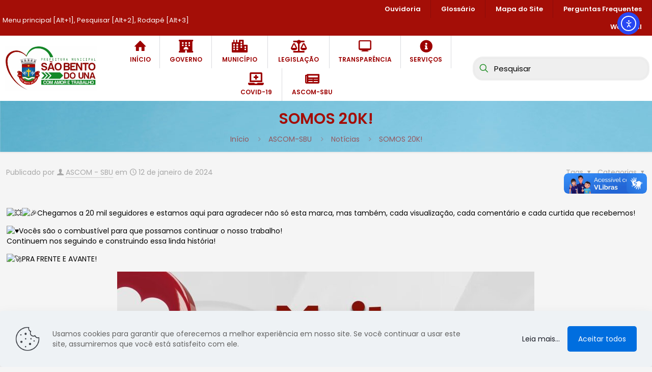

--- FILE ---
content_type: text/html; charset=UTF-8
request_url: https://www.saobentodouna.pe.gov.br/somos-20k/
body_size: 31438
content:
<!DOCTYPE html>
<html lang="pt-BR" class="no-js " itemscope itemtype="https://schema.org/Article" >

<head>

<meta charset="UTF-8" />
<title>SOMOS 20K! &#8211; Prefeitura de São Bento do Una &#8211; PE</title>
<meta name='robots' content='max-image-preview:large' />
<meta name="description" content="Prefeitura de São Bento do Una - PE"/>
<meta property="og:image" content="https://www.saobentodouna.pe.gov.br/wp-content/uploads/2024/05/logo-sbu2024.jpg"/>
<meta property="og:url" content="https://www.saobentodouna.pe.gov.br/somos-20k/"/>
<meta property="og:type" content="article"/>
<meta property="og:title" content="SOMOS 20K!"/>
<meta property="og:description" content="Chegamos a 20 mil seguidores e estamos aqui para agradecer não só esta marca, mas também, cada visualização, cada comentário e cada curtida que recebemos! Vocês são o combustível para que possamos continuar o nosso trabalho!Continuem nos seguindo e construindo […]"/>
<link rel="alternate" hreflang="pt-BR" href="https://www.saobentodouna.pe.gov.br/somos-20k/"/>
<meta name="format-detection" content="telephone=no">
<meta name="viewport" content="width=device-width, initial-scale=1" />
<link rel="shortcut icon" href="https://www.saobentodouna.pe.gov.br/wp-content/uploads/2021/03/180-180px.jpg" type="image/x-icon" />
<link rel="apple-touch-icon" href="https://www.saobentodouna.pe.gov.br/wp-content/uploads/2021/03/180-180px.jpg" />
<meta name="theme-color" content="#ffffff" media="(prefers-color-scheme: light)">
<meta name="theme-color" content="#ffffff" media="(prefers-color-scheme: dark)">
<link rel='dns-prefetch' href='//vlibras.gov.br' />
<link rel='dns-prefetch' href='//cdn.elementor.com' />
<link rel='dns-prefetch' href='//fonts.googleapis.com' />
<link rel="alternate" type="application/rss+xml" title="Feed para Prefeitura de São Bento do Una - PE &raquo;" href="https://www.saobentodouna.pe.gov.br/feed/" />
<link rel="alternate" type="application/rss+xml" title="Feed de comentários para Prefeitura de São Bento do Una - PE &raquo;" href="https://www.saobentodouna.pe.gov.br/comments/feed/" />
<link rel="alternate" title="oEmbed (JSON)" type="application/json+oembed" href="https://www.saobentodouna.pe.gov.br/wp-json/oembed/1.0/embed?url=https%3A%2F%2Fwww.saobentodouna.pe.gov.br%2Fsomos-20k%2F" />
<link rel="alternate" title="oEmbed (XML)" type="text/xml+oembed" href="https://www.saobentodouna.pe.gov.br/wp-json/oembed/1.0/embed?url=https%3A%2F%2Fwww.saobentodouna.pe.gov.br%2Fsomos-20k%2F&#038;format=xml" />
<style id='wp-img-auto-sizes-contain-inline-css' type='text/css'>
img:is([sizes=auto i],[sizes^="auto," i]){contain-intrinsic-size:3000px 1500px}
/*# sourceURL=wp-img-auto-sizes-contain-inline-css */
</style>
<style id='wp-emoji-styles-inline-css' type='text/css'>

	img.wp-smiley, img.emoji {
		display: inline !important;
		border: none !important;
		box-shadow: none !important;
		height: 1em !important;
		width: 1em !important;
		margin: 0 0.07em !important;
		vertical-align: -0.1em !important;
		background: none !important;
		padding: 0 !important;
	}
/*# sourceURL=wp-emoji-styles-inline-css */
</style>
<style id='wp-block-library-inline-css' type='text/css'>
:root{--wp-block-synced-color:#7a00df;--wp-block-synced-color--rgb:122,0,223;--wp-bound-block-color:var(--wp-block-synced-color);--wp-editor-canvas-background:#ddd;--wp-admin-theme-color:#007cba;--wp-admin-theme-color--rgb:0,124,186;--wp-admin-theme-color-darker-10:#006ba1;--wp-admin-theme-color-darker-10--rgb:0,107,160.5;--wp-admin-theme-color-darker-20:#005a87;--wp-admin-theme-color-darker-20--rgb:0,90,135;--wp-admin-border-width-focus:2px}@media (min-resolution:192dpi){:root{--wp-admin-border-width-focus:1.5px}}.wp-element-button{cursor:pointer}:root .has-very-light-gray-background-color{background-color:#eee}:root .has-very-dark-gray-background-color{background-color:#313131}:root .has-very-light-gray-color{color:#eee}:root .has-very-dark-gray-color{color:#313131}:root .has-vivid-green-cyan-to-vivid-cyan-blue-gradient-background{background:linear-gradient(135deg,#00d084,#0693e3)}:root .has-purple-crush-gradient-background{background:linear-gradient(135deg,#34e2e4,#4721fb 50%,#ab1dfe)}:root .has-hazy-dawn-gradient-background{background:linear-gradient(135deg,#faaca8,#dad0ec)}:root .has-subdued-olive-gradient-background{background:linear-gradient(135deg,#fafae1,#67a671)}:root .has-atomic-cream-gradient-background{background:linear-gradient(135deg,#fdd79a,#004a59)}:root .has-nightshade-gradient-background{background:linear-gradient(135deg,#330968,#31cdcf)}:root .has-midnight-gradient-background{background:linear-gradient(135deg,#020381,#2874fc)}:root{--wp--preset--font-size--normal:16px;--wp--preset--font-size--huge:42px}.has-regular-font-size{font-size:1em}.has-larger-font-size{font-size:2.625em}.has-normal-font-size{font-size:var(--wp--preset--font-size--normal)}.has-huge-font-size{font-size:var(--wp--preset--font-size--huge)}.has-text-align-center{text-align:center}.has-text-align-left{text-align:left}.has-text-align-right{text-align:right}.has-fit-text{white-space:nowrap!important}#end-resizable-editor-section{display:none}.aligncenter{clear:both}.items-justified-left{justify-content:flex-start}.items-justified-center{justify-content:center}.items-justified-right{justify-content:flex-end}.items-justified-space-between{justify-content:space-between}.screen-reader-text{border:0;clip-path:inset(50%);height:1px;margin:-1px;overflow:hidden;padding:0;position:absolute;width:1px;word-wrap:normal!important}.screen-reader-text:focus{background-color:#ddd;clip-path:none;color:#444;display:block;font-size:1em;height:auto;left:5px;line-height:normal;padding:15px 23px 14px;text-decoration:none;top:5px;width:auto;z-index:100000}html :where(.has-border-color){border-style:solid}html :where([style*=border-top-color]){border-top-style:solid}html :where([style*=border-right-color]){border-right-style:solid}html :where([style*=border-bottom-color]){border-bottom-style:solid}html :where([style*=border-left-color]){border-left-style:solid}html :where([style*=border-width]){border-style:solid}html :where([style*=border-top-width]){border-top-style:solid}html :where([style*=border-right-width]){border-right-style:solid}html :where([style*=border-bottom-width]){border-bottom-style:solid}html :where([style*=border-left-width]){border-left-style:solid}html :where(img[class*=wp-image-]){height:auto;max-width:100%}:where(figure){margin:0 0 1em}html :where(.is-position-sticky){--wp-admin--admin-bar--position-offset:var(--wp-admin--admin-bar--height,0px)}@media screen and (max-width:600px){html :where(.is-position-sticky){--wp-admin--admin-bar--position-offset:0px}}

/*# sourceURL=wp-block-library-inline-css */
</style><style id='wp-block-image-inline-css' type='text/css'>
.wp-block-image>a,.wp-block-image>figure>a{display:inline-block}.wp-block-image img{box-sizing:border-box;height:auto;max-width:100%;vertical-align:bottom}@media not (prefers-reduced-motion){.wp-block-image img.hide{visibility:hidden}.wp-block-image img.show{animation:show-content-image .4s}}.wp-block-image[style*=border-radius] img,.wp-block-image[style*=border-radius]>a{border-radius:inherit}.wp-block-image.has-custom-border img{box-sizing:border-box}.wp-block-image.aligncenter{text-align:center}.wp-block-image.alignfull>a,.wp-block-image.alignwide>a{width:100%}.wp-block-image.alignfull img,.wp-block-image.alignwide img{height:auto;width:100%}.wp-block-image .aligncenter,.wp-block-image .alignleft,.wp-block-image .alignright,.wp-block-image.aligncenter,.wp-block-image.alignleft,.wp-block-image.alignright{display:table}.wp-block-image .aligncenter>figcaption,.wp-block-image .alignleft>figcaption,.wp-block-image .alignright>figcaption,.wp-block-image.aligncenter>figcaption,.wp-block-image.alignleft>figcaption,.wp-block-image.alignright>figcaption{caption-side:bottom;display:table-caption}.wp-block-image .alignleft{float:left;margin:.5em 1em .5em 0}.wp-block-image .alignright{float:right;margin:.5em 0 .5em 1em}.wp-block-image .aligncenter{margin-left:auto;margin-right:auto}.wp-block-image :where(figcaption){margin-bottom:1em;margin-top:.5em}.wp-block-image.is-style-circle-mask img{border-radius:9999px}@supports ((-webkit-mask-image:none) or (mask-image:none)) or (-webkit-mask-image:none){.wp-block-image.is-style-circle-mask img{border-radius:0;-webkit-mask-image:url('data:image/svg+xml;utf8,<svg viewBox="0 0 100 100" xmlns="http://www.w3.org/2000/svg"><circle cx="50" cy="50" r="50"/></svg>');mask-image:url('data:image/svg+xml;utf8,<svg viewBox="0 0 100 100" xmlns="http://www.w3.org/2000/svg"><circle cx="50" cy="50" r="50"/></svg>');mask-mode:alpha;-webkit-mask-position:center;mask-position:center;-webkit-mask-repeat:no-repeat;mask-repeat:no-repeat;-webkit-mask-size:contain;mask-size:contain}}:root :where(.wp-block-image.is-style-rounded img,.wp-block-image .is-style-rounded img){border-radius:9999px}.wp-block-image figure{margin:0}.wp-lightbox-container{display:flex;flex-direction:column;position:relative}.wp-lightbox-container img{cursor:zoom-in}.wp-lightbox-container img:hover+button{opacity:1}.wp-lightbox-container button{align-items:center;backdrop-filter:blur(16px) saturate(180%);background-color:#5a5a5a40;border:none;border-radius:4px;cursor:zoom-in;display:flex;height:20px;justify-content:center;opacity:0;padding:0;position:absolute;right:16px;text-align:center;top:16px;width:20px;z-index:100}@media not (prefers-reduced-motion){.wp-lightbox-container button{transition:opacity .2s ease}}.wp-lightbox-container button:focus-visible{outline:3px auto #5a5a5a40;outline:3px auto -webkit-focus-ring-color;outline-offset:3px}.wp-lightbox-container button:hover{cursor:pointer;opacity:1}.wp-lightbox-container button:focus{opacity:1}.wp-lightbox-container button:focus,.wp-lightbox-container button:hover,.wp-lightbox-container button:not(:hover):not(:active):not(.has-background){background-color:#5a5a5a40;border:none}.wp-lightbox-overlay{box-sizing:border-box;cursor:zoom-out;height:100vh;left:0;overflow:hidden;position:fixed;top:0;visibility:hidden;width:100%;z-index:100000}.wp-lightbox-overlay .close-button{align-items:center;cursor:pointer;display:flex;justify-content:center;min-height:40px;min-width:40px;padding:0;position:absolute;right:calc(env(safe-area-inset-right) + 16px);top:calc(env(safe-area-inset-top) + 16px);z-index:5000000}.wp-lightbox-overlay .close-button:focus,.wp-lightbox-overlay .close-button:hover,.wp-lightbox-overlay .close-button:not(:hover):not(:active):not(.has-background){background:none;border:none}.wp-lightbox-overlay .lightbox-image-container{height:var(--wp--lightbox-container-height);left:50%;overflow:hidden;position:absolute;top:50%;transform:translate(-50%,-50%);transform-origin:top left;width:var(--wp--lightbox-container-width);z-index:9999999999}.wp-lightbox-overlay .wp-block-image{align-items:center;box-sizing:border-box;display:flex;height:100%;justify-content:center;margin:0;position:relative;transform-origin:0 0;width:100%;z-index:3000000}.wp-lightbox-overlay .wp-block-image img{height:var(--wp--lightbox-image-height);min-height:var(--wp--lightbox-image-height);min-width:var(--wp--lightbox-image-width);width:var(--wp--lightbox-image-width)}.wp-lightbox-overlay .wp-block-image figcaption{display:none}.wp-lightbox-overlay button{background:none;border:none}.wp-lightbox-overlay .scrim{background-color:#fff;height:100%;opacity:.9;position:absolute;width:100%;z-index:2000000}.wp-lightbox-overlay.active{visibility:visible}@media not (prefers-reduced-motion){.wp-lightbox-overlay.active{animation:turn-on-visibility .25s both}.wp-lightbox-overlay.active img{animation:turn-on-visibility .35s both}.wp-lightbox-overlay.show-closing-animation:not(.active){animation:turn-off-visibility .35s both}.wp-lightbox-overlay.show-closing-animation:not(.active) img{animation:turn-off-visibility .25s both}.wp-lightbox-overlay.zoom.active{animation:none;opacity:1;visibility:visible}.wp-lightbox-overlay.zoom.active .lightbox-image-container{animation:lightbox-zoom-in .4s}.wp-lightbox-overlay.zoom.active .lightbox-image-container img{animation:none}.wp-lightbox-overlay.zoom.active .scrim{animation:turn-on-visibility .4s forwards}.wp-lightbox-overlay.zoom.show-closing-animation:not(.active){animation:none}.wp-lightbox-overlay.zoom.show-closing-animation:not(.active) .lightbox-image-container{animation:lightbox-zoom-out .4s}.wp-lightbox-overlay.zoom.show-closing-animation:not(.active) .lightbox-image-container img{animation:none}.wp-lightbox-overlay.zoom.show-closing-animation:not(.active) .scrim{animation:turn-off-visibility .4s forwards}}@keyframes show-content-image{0%{visibility:hidden}99%{visibility:hidden}to{visibility:visible}}@keyframes turn-on-visibility{0%{opacity:0}to{opacity:1}}@keyframes turn-off-visibility{0%{opacity:1;visibility:visible}99%{opacity:0;visibility:visible}to{opacity:0;visibility:hidden}}@keyframes lightbox-zoom-in{0%{transform:translate(calc((-100vw + var(--wp--lightbox-scrollbar-width))/2 + var(--wp--lightbox-initial-left-position)),calc(-50vh + var(--wp--lightbox-initial-top-position))) scale(var(--wp--lightbox-scale))}to{transform:translate(-50%,-50%) scale(1)}}@keyframes lightbox-zoom-out{0%{transform:translate(-50%,-50%) scale(1);visibility:visible}99%{visibility:visible}to{transform:translate(calc((-100vw + var(--wp--lightbox-scrollbar-width))/2 + var(--wp--lightbox-initial-left-position)),calc(-50vh + var(--wp--lightbox-initial-top-position))) scale(var(--wp--lightbox-scale));visibility:hidden}}
/*# sourceURL=https://www.saobentodouna.pe.gov.br/wp-includes/blocks/image/style.min.css */
</style>
<style id='global-styles-inline-css' type='text/css'>
:root{--wp--preset--aspect-ratio--square: 1;--wp--preset--aspect-ratio--4-3: 4/3;--wp--preset--aspect-ratio--3-4: 3/4;--wp--preset--aspect-ratio--3-2: 3/2;--wp--preset--aspect-ratio--2-3: 2/3;--wp--preset--aspect-ratio--16-9: 16/9;--wp--preset--aspect-ratio--9-16: 9/16;--wp--preset--color--black: #000000;--wp--preset--color--cyan-bluish-gray: #abb8c3;--wp--preset--color--white: #ffffff;--wp--preset--color--pale-pink: #f78da7;--wp--preset--color--vivid-red: #cf2e2e;--wp--preset--color--luminous-vivid-orange: #ff6900;--wp--preset--color--luminous-vivid-amber: #fcb900;--wp--preset--color--light-green-cyan: #7bdcb5;--wp--preset--color--vivid-green-cyan: #00d084;--wp--preset--color--pale-cyan-blue: #8ed1fc;--wp--preset--color--vivid-cyan-blue: #0693e3;--wp--preset--color--vivid-purple: #9b51e0;--wp--preset--gradient--vivid-cyan-blue-to-vivid-purple: linear-gradient(135deg,rgb(6,147,227) 0%,rgb(155,81,224) 100%);--wp--preset--gradient--light-green-cyan-to-vivid-green-cyan: linear-gradient(135deg,rgb(122,220,180) 0%,rgb(0,208,130) 100%);--wp--preset--gradient--luminous-vivid-amber-to-luminous-vivid-orange: linear-gradient(135deg,rgb(252,185,0) 0%,rgb(255,105,0) 100%);--wp--preset--gradient--luminous-vivid-orange-to-vivid-red: linear-gradient(135deg,rgb(255,105,0) 0%,rgb(207,46,46) 100%);--wp--preset--gradient--very-light-gray-to-cyan-bluish-gray: linear-gradient(135deg,rgb(238,238,238) 0%,rgb(169,184,195) 100%);--wp--preset--gradient--cool-to-warm-spectrum: linear-gradient(135deg,rgb(74,234,220) 0%,rgb(151,120,209) 20%,rgb(207,42,186) 40%,rgb(238,44,130) 60%,rgb(251,105,98) 80%,rgb(254,248,76) 100%);--wp--preset--gradient--blush-light-purple: linear-gradient(135deg,rgb(255,206,236) 0%,rgb(152,150,240) 100%);--wp--preset--gradient--blush-bordeaux: linear-gradient(135deg,rgb(254,205,165) 0%,rgb(254,45,45) 50%,rgb(107,0,62) 100%);--wp--preset--gradient--luminous-dusk: linear-gradient(135deg,rgb(255,203,112) 0%,rgb(199,81,192) 50%,rgb(65,88,208) 100%);--wp--preset--gradient--pale-ocean: linear-gradient(135deg,rgb(255,245,203) 0%,rgb(182,227,212) 50%,rgb(51,167,181) 100%);--wp--preset--gradient--electric-grass: linear-gradient(135deg,rgb(202,248,128) 0%,rgb(113,206,126) 100%);--wp--preset--gradient--midnight: linear-gradient(135deg,rgb(2,3,129) 0%,rgb(40,116,252) 100%);--wp--preset--font-size--small: 13px;--wp--preset--font-size--medium: 20px;--wp--preset--font-size--large: 36px;--wp--preset--font-size--x-large: 42px;--wp--preset--spacing--20: 0.44rem;--wp--preset--spacing--30: 0.67rem;--wp--preset--spacing--40: 1rem;--wp--preset--spacing--50: 1.5rem;--wp--preset--spacing--60: 2.25rem;--wp--preset--spacing--70: 3.38rem;--wp--preset--spacing--80: 5.06rem;--wp--preset--shadow--natural: 6px 6px 9px rgba(0, 0, 0, 0.2);--wp--preset--shadow--deep: 12px 12px 50px rgba(0, 0, 0, 0.4);--wp--preset--shadow--sharp: 6px 6px 0px rgba(0, 0, 0, 0.2);--wp--preset--shadow--outlined: 6px 6px 0px -3px rgb(255, 255, 255), 6px 6px rgb(0, 0, 0);--wp--preset--shadow--crisp: 6px 6px 0px rgb(0, 0, 0);}:where(.is-layout-flex){gap: 0.5em;}:where(.is-layout-grid){gap: 0.5em;}body .is-layout-flex{display: flex;}.is-layout-flex{flex-wrap: wrap;align-items: center;}.is-layout-flex > :is(*, div){margin: 0;}body .is-layout-grid{display: grid;}.is-layout-grid > :is(*, div){margin: 0;}:where(.wp-block-columns.is-layout-flex){gap: 2em;}:where(.wp-block-columns.is-layout-grid){gap: 2em;}:where(.wp-block-post-template.is-layout-flex){gap: 1.25em;}:where(.wp-block-post-template.is-layout-grid){gap: 1.25em;}.has-black-color{color: var(--wp--preset--color--black) !important;}.has-cyan-bluish-gray-color{color: var(--wp--preset--color--cyan-bluish-gray) !important;}.has-white-color{color: var(--wp--preset--color--white) !important;}.has-pale-pink-color{color: var(--wp--preset--color--pale-pink) !important;}.has-vivid-red-color{color: var(--wp--preset--color--vivid-red) !important;}.has-luminous-vivid-orange-color{color: var(--wp--preset--color--luminous-vivid-orange) !important;}.has-luminous-vivid-amber-color{color: var(--wp--preset--color--luminous-vivid-amber) !important;}.has-light-green-cyan-color{color: var(--wp--preset--color--light-green-cyan) !important;}.has-vivid-green-cyan-color{color: var(--wp--preset--color--vivid-green-cyan) !important;}.has-pale-cyan-blue-color{color: var(--wp--preset--color--pale-cyan-blue) !important;}.has-vivid-cyan-blue-color{color: var(--wp--preset--color--vivid-cyan-blue) !important;}.has-vivid-purple-color{color: var(--wp--preset--color--vivid-purple) !important;}.has-black-background-color{background-color: var(--wp--preset--color--black) !important;}.has-cyan-bluish-gray-background-color{background-color: var(--wp--preset--color--cyan-bluish-gray) !important;}.has-white-background-color{background-color: var(--wp--preset--color--white) !important;}.has-pale-pink-background-color{background-color: var(--wp--preset--color--pale-pink) !important;}.has-vivid-red-background-color{background-color: var(--wp--preset--color--vivid-red) !important;}.has-luminous-vivid-orange-background-color{background-color: var(--wp--preset--color--luminous-vivid-orange) !important;}.has-luminous-vivid-amber-background-color{background-color: var(--wp--preset--color--luminous-vivid-amber) !important;}.has-light-green-cyan-background-color{background-color: var(--wp--preset--color--light-green-cyan) !important;}.has-vivid-green-cyan-background-color{background-color: var(--wp--preset--color--vivid-green-cyan) !important;}.has-pale-cyan-blue-background-color{background-color: var(--wp--preset--color--pale-cyan-blue) !important;}.has-vivid-cyan-blue-background-color{background-color: var(--wp--preset--color--vivid-cyan-blue) !important;}.has-vivid-purple-background-color{background-color: var(--wp--preset--color--vivid-purple) !important;}.has-black-border-color{border-color: var(--wp--preset--color--black) !important;}.has-cyan-bluish-gray-border-color{border-color: var(--wp--preset--color--cyan-bluish-gray) !important;}.has-white-border-color{border-color: var(--wp--preset--color--white) !important;}.has-pale-pink-border-color{border-color: var(--wp--preset--color--pale-pink) !important;}.has-vivid-red-border-color{border-color: var(--wp--preset--color--vivid-red) !important;}.has-luminous-vivid-orange-border-color{border-color: var(--wp--preset--color--luminous-vivid-orange) !important;}.has-luminous-vivid-amber-border-color{border-color: var(--wp--preset--color--luminous-vivid-amber) !important;}.has-light-green-cyan-border-color{border-color: var(--wp--preset--color--light-green-cyan) !important;}.has-vivid-green-cyan-border-color{border-color: var(--wp--preset--color--vivid-green-cyan) !important;}.has-pale-cyan-blue-border-color{border-color: var(--wp--preset--color--pale-cyan-blue) !important;}.has-vivid-cyan-blue-border-color{border-color: var(--wp--preset--color--vivid-cyan-blue) !important;}.has-vivid-purple-border-color{border-color: var(--wp--preset--color--vivid-purple) !important;}.has-vivid-cyan-blue-to-vivid-purple-gradient-background{background: var(--wp--preset--gradient--vivid-cyan-blue-to-vivid-purple) !important;}.has-light-green-cyan-to-vivid-green-cyan-gradient-background{background: var(--wp--preset--gradient--light-green-cyan-to-vivid-green-cyan) !important;}.has-luminous-vivid-amber-to-luminous-vivid-orange-gradient-background{background: var(--wp--preset--gradient--luminous-vivid-amber-to-luminous-vivid-orange) !important;}.has-luminous-vivid-orange-to-vivid-red-gradient-background{background: var(--wp--preset--gradient--luminous-vivid-orange-to-vivid-red) !important;}.has-very-light-gray-to-cyan-bluish-gray-gradient-background{background: var(--wp--preset--gradient--very-light-gray-to-cyan-bluish-gray) !important;}.has-cool-to-warm-spectrum-gradient-background{background: var(--wp--preset--gradient--cool-to-warm-spectrum) !important;}.has-blush-light-purple-gradient-background{background: var(--wp--preset--gradient--blush-light-purple) !important;}.has-blush-bordeaux-gradient-background{background: var(--wp--preset--gradient--blush-bordeaux) !important;}.has-luminous-dusk-gradient-background{background: var(--wp--preset--gradient--luminous-dusk) !important;}.has-pale-ocean-gradient-background{background: var(--wp--preset--gradient--pale-ocean) !important;}.has-electric-grass-gradient-background{background: var(--wp--preset--gradient--electric-grass) !important;}.has-midnight-gradient-background{background: var(--wp--preset--gradient--midnight) !important;}.has-small-font-size{font-size: var(--wp--preset--font-size--small) !important;}.has-medium-font-size{font-size: var(--wp--preset--font-size--medium) !important;}.has-large-font-size{font-size: var(--wp--preset--font-size--large) !important;}.has-x-large-font-size{font-size: var(--wp--preset--font-size--x-large) !important;}
/*# sourceURL=global-styles-inline-css */
</style>

<style id='classic-theme-styles-inline-css' type='text/css'>
/*! This file is auto-generated */
.wp-block-button__link{color:#fff;background-color:#32373c;border-radius:9999px;box-shadow:none;text-decoration:none;padding:calc(.667em + 2px) calc(1.333em + 2px);font-size:1.125em}.wp-block-file__button{background:#32373c;color:#fff;text-decoration:none}
/*# sourceURL=/wp-includes/css/classic-themes.min.css */
</style>
<link rel='stylesheet' id='contact-form-7-css' href='https://www.saobentodouna.pe.gov.br/wp-content/plugins/contact-form-7/includes/css/styles.css?ver=6.1.4' type='text/css' media='all' />
<link rel='stylesheet' id='wpos-slick-style-css' href='https://www.saobentodouna.pe.gov.br/wp-content/plugins/wp-responsive-recent-post-slider/assets/css/slick.css?ver=3.7.1' type='text/css' media='all' />
<link rel='stylesheet' id='wppsac-public-style-css' href='https://www.saobentodouna.pe.gov.br/wp-content/plugins/wp-responsive-recent-post-slider/assets/css/recent-post-style.css?ver=3.7.1' type='text/css' media='all' />
<link rel='stylesheet' id='ea11y-widget-fonts-css' href='https://www.saobentodouna.pe.gov.br/wp-content/plugins/pojo-accessibility/assets/build/fonts.css?ver=3.9.0' type='text/css' media='all' />
<link rel='stylesheet' id='ea11y-skip-link-css' href='https://www.saobentodouna.pe.gov.br/wp-content/plugins/pojo-accessibility/assets/build/skip-link.css?ver=3.9.0' type='text/css' media='all' />
<link rel='stylesheet' id='mfn-be-css' href='https://www.saobentodouna.pe.gov.br/wp-content/themes/lumusweb-sbu2025/css/be.css?ver=28.0.6' type='text/css' media='all' />
<link rel='stylesheet' id='mfn-animations-css' href='https://www.saobentodouna.pe.gov.br/wp-content/themes/lumusweb-sbu2025/assets/animations/animations.min.css?ver=28.0.6' type='text/css' media='all' />
<link rel='stylesheet' id='mfn-font-awesome-css' href='https://www.saobentodouna.pe.gov.br/wp-content/themes/lumusweb-sbu2025/fonts/fontawesome/fontawesome.css?ver=28.0.6' type='text/css' media='all' />
<link rel='stylesheet' id='mfn-jplayer-css' href='https://www.saobentodouna.pe.gov.br/wp-content/themes/lumusweb-sbu2025/assets/jplayer/css/jplayer.blue.monday.min.css?ver=28.0.6' type='text/css' media='all' />
<link rel='stylesheet' id='mfn-responsive-css' href='https://www.saobentodouna.pe.gov.br/wp-content/themes/lumusweb-sbu2025/css/responsive.css?ver=28.0.6' type='text/css' media='all' />
<link rel='stylesheet' id='mfn-fonts-css' href='https://fonts.googleapis.com/css?family=Poppins%3A1%2C300%2C400%2C400italic%2C500%2C600%2C700%2C700italic&#038;display=swap&#038;ver=587e5ed1c5b67a307ff8379d16a52d31' type='text/css' media='all' />
<style id='mfn-dynamic-inline-css' type='text/css'>
#Subheader{background-image:url(https://www.saobentodouna.pe.gov.br/wp-content/uploads/2021/03/computershop-sectionbg2.jpg#507);background-repeat:no-repeat;background-position:left top}
html{background-color:#f5f5f5}#Wrapper,#Content,.mfn-popup .mfn-popup-content,.mfn-off-canvas-sidebar .mfn-off-canvas-content-wrapper,.mfn-cart-holder,.mfn-header-login,#Top_bar .search_wrapper,#Top_bar .top_bar_right .mfn-live-search-box,.column_livesearch .mfn-live-search-wrapper,.column_livesearch .mfn-live-search-box{background-color:#f5f5f5}.layout-boxed.mfn-bebuilder-header.mfn-ui #Wrapper .mfn-only-sample-content{background-color:#f5f5f5}body:not(.template-slider) #Header{min-height:20px}body.header-below:not(.template-slider) #Header{padding-top:20px}#Subheader{padding:15px 0}#Footer .widgets_wrapper{padding:10px 0}.has-search-overlay.search-overlay-opened #search-overlay{background-color:rgba(0,0,0,0.6)}.elementor-page.elementor-default #Content .the_content .section_wrapper{max-width:100%}.elementor-page.elementor-default #Content .section.the_content{width:100%}.elementor-page.elementor-default #Content .section_wrapper .the_content_wrapper{margin-left:0;margin-right:0;width:100%}body,span.date_label,.timeline_items li h3 span,input[type="date"],input[type="text"],input[type="password"],input[type="tel"],input[type="email"],input[type="url"],textarea,select,.offer_li .title h3,.mfn-menu-item-megamenu{font-family:"Poppins",-apple-system,BlinkMacSystemFont,"Segoe UI",Roboto,Oxygen-Sans,Ubuntu,Cantarell,"Helvetica Neue",sans-serif}.lead,.big{font-family:"Poppins",-apple-system,BlinkMacSystemFont,"Segoe UI",Roboto,Oxygen-Sans,Ubuntu,Cantarell,"Helvetica Neue",sans-serif}#menu > ul > li > a,#overlay-menu ul li a{font-family:"Poppins",-apple-system,BlinkMacSystemFont,"Segoe UI",Roboto,Oxygen-Sans,Ubuntu,Cantarell,"Helvetica Neue",sans-serif}#Subheader .title{font-family:"Poppins",-apple-system,BlinkMacSystemFont,"Segoe UI",Roboto,Oxygen-Sans,Ubuntu,Cantarell,"Helvetica Neue",sans-serif}h1,h2,h3,h4,.text-logo #logo{font-family:"Poppins",-apple-system,BlinkMacSystemFont,"Segoe UI",Roboto,Oxygen-Sans,Ubuntu,Cantarell,"Helvetica Neue",sans-serif}h5,h6{font-family:"Poppins",-apple-system,BlinkMacSystemFont,"Segoe UI",Roboto,Oxygen-Sans,Ubuntu,Cantarell,"Helvetica Neue",sans-serif}blockquote{font-family:"Poppins",-apple-system,BlinkMacSystemFont,"Segoe UI",Roboto,Oxygen-Sans,Ubuntu,Cantarell,"Helvetica Neue",sans-serif}.chart_box .chart .num,.counter .desc_wrapper .number-wrapper,.how_it_works .image .number,.pricing-box .plan-header .price,.quick_fact .number-wrapper,.woocommerce .product div.entry-summary .price{font-family:"Poppins",-apple-system,BlinkMacSystemFont,"Segoe UI",Roboto,Oxygen-Sans,Ubuntu,Cantarell,"Helvetica Neue",sans-serif}body,.mfn-menu-item-megamenu{font-size:14px;line-height:20px;font-weight:400;letter-spacing:0px}.lead,.big{font-size:16px;line-height:28px;font-weight:400;letter-spacing:0px}#menu > ul > li > a,#overlay-menu ul li a{font-size:13px;font-weight:600;letter-spacing:0px}#overlay-menu ul li a{line-height:19.5px}#Subheader .title{font-size:30px;line-height:40px;font-weight:600;letter-spacing:0px}h1,.text-logo #logo{font-size:35px;line-height:40px;font-weight:600;letter-spacing:0px}h2{font-size:25px;line-height:30px;font-weight:600;letter-spacing:0px}h3,.woocommerce ul.products li.product h3,.woocommerce #customer_login h2{font-size:20px;line-height:25px;font-weight:600;letter-spacing:0px}h4,.woocommerce .woocommerce-order-details__title,.woocommerce .wc-bacs-bank-details-heading,.woocommerce .woocommerce-customer-details h2{font-size:18px;line-height:25px;font-weight:600;letter-spacing:0px}h5{font-size:16px;line-height:20px;font-weight:600;letter-spacing:0px}h6{font-size:14px;line-height:18px;font-weight:600;letter-spacing:0px}#Intro .intro-title{font-size:70px;line-height:70px;font-weight:400;letter-spacing:0px}@media only screen and (min-width:768px) and (max-width:959px){body,.mfn-menu-item-megamenu{font-size:13px;line-height:19px;font-weight:400;letter-spacing:0px}.lead,.big{font-size:14px;line-height:24px;font-weight:400;letter-spacing:0px}#menu > ul > li > a,#overlay-menu ul li a{font-size:13px;font-weight:600;letter-spacing:0px}#overlay-menu ul li a{line-height:19.5px}#Subheader .title{font-size:26px;line-height:34px;font-weight:600;letter-spacing:0px}h1,.text-logo #logo{font-size:30px;line-height:34px;font-weight:600;letter-spacing:0px}h2{font-size:21px;line-height:26px;font-weight:600;letter-spacing:0px}h3,.woocommerce ul.products li.product h3,.woocommerce #customer_login h2{font-size:17px;line-height:21px;font-weight:600;letter-spacing:0px}h4,.woocommerce .woocommerce-order-details__title,.woocommerce .wc-bacs-bank-details-heading,.woocommerce .woocommerce-customer-details h2{font-size:15px;line-height:21px;font-weight:600;letter-spacing:0px}h5{font-size:14px;line-height:19px;font-weight:600;letter-spacing:0px}h6{font-size:13px;line-height:19px;font-weight:600;letter-spacing:0px}#Intro .intro-title{font-size:60px;line-height:60px;font-weight:400;letter-spacing:0px}blockquote{font-size:15px}.chart_box .chart .num{font-size:45px;line-height:45px}.counter .desc_wrapper .number-wrapper{font-size:45px;line-height:45px}.counter .desc_wrapper .title{font-size:14px;line-height:18px}.faq .question .title{font-size:14px}.fancy_heading .title{font-size:38px;line-height:38px}.offer .offer_li .desc_wrapper .title h3{font-size:32px;line-height:32px}.offer_thumb_ul li.offer_thumb_li .desc_wrapper .title h3{font-size:32px;line-height:32px}.pricing-box .plan-header h2{font-size:27px;line-height:27px}.pricing-box .plan-header .price > span{font-size:40px;line-height:40px}.pricing-box .plan-header .price sup.currency{font-size:18px;line-height:18px}.pricing-box .plan-header .price sup.period{font-size:14px;line-height:14px}.quick_fact .number-wrapper{font-size:80px;line-height:80px}.trailer_box .desc h2{font-size:27px;line-height:27px}.widget > h3{font-size:17px;line-height:20px}}@media only screen and (min-width:480px) and (max-width:767px){body,.mfn-menu-item-megamenu{font-size:13px;line-height:19px;font-weight:400;letter-spacing:0px}.lead,.big{font-size:13px;line-height:21px;font-weight:400;letter-spacing:0px}#menu > ul > li > a,#overlay-menu ul li a{font-size:13px;font-weight:600;letter-spacing:0px}#overlay-menu ul li a{line-height:19.5px}#Subheader .title{font-size:23px;line-height:30px;font-weight:600;letter-spacing:0px}h1,.text-logo #logo{font-size:26px;line-height:30px;font-weight:600;letter-spacing:0px}h2{font-size:19px;line-height:23px;font-weight:600;letter-spacing:0px}h3,.woocommerce ul.products li.product h3,.woocommerce #customer_login h2{font-size:15px;line-height:19px;font-weight:600;letter-spacing:0px}h4,.woocommerce .woocommerce-order-details__title,.woocommerce .wc-bacs-bank-details-heading,.woocommerce .woocommerce-customer-details h2{font-size:14px;line-height:19px;font-weight:600;letter-spacing:0px}h5{font-size:13px;line-height:19px;font-weight:600;letter-spacing:0px}h6{font-size:13px;line-height:19px;font-weight:600;letter-spacing:0px}#Intro .intro-title{font-size:53px;line-height:53px;font-weight:400;letter-spacing:0px}blockquote{font-size:14px}.chart_box .chart .num{font-size:40px;line-height:40px}.counter .desc_wrapper .number-wrapper{font-size:40px;line-height:40px}.counter .desc_wrapper .title{font-size:13px;line-height:16px}.faq .question .title{font-size:13px}.fancy_heading .title{font-size:34px;line-height:34px}.offer .offer_li .desc_wrapper .title h3{font-size:28px;line-height:28px}.offer_thumb_ul li.offer_thumb_li .desc_wrapper .title h3{font-size:28px;line-height:28px}.pricing-box .plan-header h2{font-size:24px;line-height:24px}.pricing-box .plan-header .price > span{font-size:34px;line-height:34px}.pricing-box .plan-header .price sup.currency{font-size:16px;line-height:16px}.pricing-box .plan-header .price sup.period{font-size:13px;line-height:13px}.quick_fact .number-wrapper{font-size:70px;line-height:70px}.trailer_box .desc h2{font-size:24px;line-height:24px}.widget > h3{font-size:16px;line-height:19px}}@media only screen and (max-width:479px){body,.mfn-menu-item-megamenu{font-size:13px;line-height:19px;font-weight:400;letter-spacing:0px}.lead,.big{font-size:13px;line-height:19px;font-weight:400;letter-spacing:0px}#menu > ul > li > a,#overlay-menu ul li a{font-size:13px;font-weight:600;letter-spacing:0px}#overlay-menu ul li a{line-height:19.5px}#Subheader .title{font-size:18px;line-height:24px;font-weight:600;letter-spacing:0px}h1,.text-logo #logo{font-size:21px;line-height:24px;font-weight:600;letter-spacing:0px}h2{font-size:15px;line-height:19px;font-weight:600;letter-spacing:0px}h3,.woocommerce ul.products li.product h3,.woocommerce #customer_login h2{font-size:13px;line-height:19px;font-weight:600;letter-spacing:0px}h4,.woocommerce .woocommerce-order-details__title,.woocommerce .wc-bacs-bank-details-heading,.woocommerce .woocommerce-customer-details h2{font-size:13px;line-height:19px;font-weight:600;letter-spacing:0px}h5{font-size:13px;line-height:19px;font-weight:600;letter-spacing:0px}h6{font-size:13px;line-height:19px;font-weight:600;letter-spacing:0px}#Intro .intro-title{font-size:42px;line-height:42px;font-weight:400;letter-spacing:0px}blockquote{font-size:13px}.chart_box .chart .num{font-size:35px;line-height:35px}.counter .desc_wrapper .number-wrapper{font-size:35px;line-height:35px}.counter .desc_wrapper .title{font-size:13px;line-height:26px}.faq .question .title{font-size:13px}.fancy_heading .title{font-size:30px;line-height:30px}.offer .offer_li .desc_wrapper .title h3{font-size:26px;line-height:26px}.offer_thumb_ul li.offer_thumb_li .desc_wrapper .title h3{font-size:26px;line-height:26px}.pricing-box .plan-header h2{font-size:21px;line-height:21px}.pricing-box .plan-header .price > span{font-size:32px;line-height:32px}.pricing-box .plan-header .price sup.currency{font-size:14px;line-height:14px}.pricing-box .plan-header .price sup.period{font-size:13px;line-height:13px}.quick_fact .number-wrapper{font-size:60px;line-height:60px}.trailer_box .desc h2{font-size:21px;line-height:21px}.widget > h3{font-size:15px;line-height:18px}}.with_aside .sidebar.columns{width:16%}.with_aside .sections_group{width:84%}.aside_both .sidebar.columns{width:11%}.aside_both .sidebar.sidebar-1{margin-left:-89%}.aside_both .sections_group{width:78%;margin-left:11%}@media only screen and (min-width:1240px){#Wrapper,.with_aside .content_wrapper{max-width:1350px}body.layout-boxed.mfn-header-scrolled .mfn-header-tmpl.mfn-sticky-layout-width{max-width:1350px;left:0;right:0;margin-left:auto;margin-right:auto}body.layout-boxed:not(.mfn-header-scrolled) .mfn-header-tmpl.mfn-header-layout-width,body.layout-boxed .mfn-header-tmpl.mfn-header-layout-width:not(.mfn-hasSticky){max-width:1350px;left:0;right:0;margin-left:auto;margin-right:auto}body.layout-boxed.mfn-bebuilder-header.mfn-ui .mfn-only-sample-content{max-width:1350px;margin-left:auto;margin-right:auto}.section_wrapper,.container{max-width:1330px}.layout-boxed.header-boxed #Top_bar.is-sticky{max-width:1350px}}@media only screen and (max-width:767px){#Wrapper{max-width:calc(100% - 67px)}.content_wrapper .section_wrapper,.container,.four.columns .widget-area{max-width:550px !important;padding-left:33px;padding-right:33px}}body{--mfn-button-font-family:inherit;--mfn-button-font-size:14px;--mfn-button-font-weight:400;--mfn-button-font-style:inherit;--mfn-button-letter-spacing:0px;--mfn-button-padding:16px 20px 16px 20px;--mfn-button-border-width:0;--mfn-button-border-radius:5px 5px 5px 5px;--mfn-button-gap:10px;--mfn-button-transition:0.2s;--mfn-button-color:#ffffff;--mfn-button-color-hover:#ffffff;--mfn-button-bg:#a40e07;--mfn-button-bg-hover:#970100;--mfn-button-border-color:transparent;--mfn-button-border-color-hover:transparent;--mfn-button-icon-color:#ffffff;--mfn-button-icon-color-hover:#ffffff;--mfn-button-box-shadow:unset;--mfn-button-theme-color:#ffffff;--mfn-button-theme-color-hover:#ffffff;--mfn-button-theme-bg:#a40e07;--mfn-button-theme-bg-hover:#970100;--mfn-button-theme-border-color:transparent;--mfn-button-theme-border-color-hover:transparent;--mfn-button-theme-icon-color:#ffffff;--mfn-button-theme-icon-color-hover:#ffffff;--mfn-button-theme-box-shadow:unset;--mfn-button-shop-color:#ffffff;--mfn-button-shop-color-hover:#ffffff;--mfn-button-shop-bg:#a40e07;--mfn-button-shop-bg-hover:#970100;--mfn-button-shop-border-color:transparent;--mfn-button-shop-border-color-hover:transparent;--mfn-button-shop-icon-color:#626262;--mfn-button-shop-icon-color-hover:#626262;--mfn-button-shop-box-shadow:unset;--mfn-button-action-color:#ffffff;--mfn-button-action-color-hover:#ffffff;--mfn-button-action-bg:#a40e07;--mfn-button-action-bg-hover:#970100;--mfn-button-action-border-color:transparent;--mfn-button-action-border-color-hover:transparent;--mfn-button-action-icon-color:#ffffff;--mfn-button-action-icon-color-hover:#ffffff;--mfn-button-action-box-shadow:unset}@media only screen and (max-width:959px){body{}}@media only screen and (max-width:768px){body{}}.mfn-cookies{--mfn-gdpr2-container-text-color:#626262;--mfn-gdpr2-container-strong-color:#07070a;--mfn-gdpr2-container-bg:#ffffff;--mfn-gdpr2-container-overlay:rgba(25,37,48,0.6);--mfn-gdpr2-details-box-bg:#fbfbfb;--mfn-gdpr2-details-switch-bg:#00032a;--mfn-gdpr2-details-switch-bg-active:#5acb65;--mfn-gdpr2-tabs-text-color:#07070a;--mfn-gdpr2-tabs-text-color-active:#0089f7;--mfn-gdpr2-tabs-border:rgba(8,8,14,0.1);--mfn-gdpr2-buttons-box-bg:#fbfbfb}#Top_bar #logo,.header-fixed #Top_bar #logo,.header-plain #Top_bar #logo,.header-transparent #Top_bar #logo{height:100px;line-height:100px;padding:5px 0}.logo-overflow #Top_bar:not(.is-sticky) .logo{height:110px}#Top_bar .menu > li > a{padding:25px 0}.menu-highlight:not(.header-creative) #Top_bar .menu > li > a{margin:30px 0}.header-plain:not(.menu-highlight) #Top_bar .menu > li > a span:not(.description){line-height:110px}.header-fixed #Top_bar .menu > li > a{padding:40px 0}@media only screen and (max-width:767px){.mobile-header-mini #Top_bar #logo{height:50px!important;line-height:50px!important;margin:5px 0}}#Top_bar #logo img.svg{width:100px}.image_frame,.wp-caption{border-width:0px}.alert{border-radius:0px}#Top_bar .top_bar_right .top-bar-right-input input{width:200px}.mfn-live-search-box .mfn-live-search-list{max-height:300px}#Side_slide{right:-250px;width:250px}#Side_slide.left{left:-250px}.blog-teaser li .desc-wrapper .desc{background-position-y:-1px}.mfn-free-delivery-info{--mfn-free-delivery-bar:#a40e07;--mfn-free-delivery-bg:rgba(0,0,0,0.1);--mfn-free-delivery-achieved:#a40e07}#back_to_top i{color:#65666C}@media only screen and ( max-width:767px ){#Subheader{padding:20px 0}}@media only screen and (min-width:1240px){body:not(.header-simple) #Top_bar #menu{display:block!important}.tr-menu #Top_bar #menu{background:none!important}#Top_bar .menu > li > ul.mfn-megamenu > li{float:left}#Top_bar .menu > li > ul.mfn-megamenu > li.mfn-megamenu-cols-1{width:100%}#Top_bar .menu > li > ul.mfn-megamenu > li.mfn-megamenu-cols-2{width:50%}#Top_bar .menu > li > ul.mfn-megamenu > li.mfn-megamenu-cols-3{width:33.33%}#Top_bar .menu > li > ul.mfn-megamenu > li.mfn-megamenu-cols-4{width:25%}#Top_bar .menu > li > ul.mfn-megamenu > li.mfn-megamenu-cols-5{width:20%}#Top_bar .menu > li > ul.mfn-megamenu > li.mfn-megamenu-cols-6{width:16.66%}#Top_bar .menu > li > ul.mfn-megamenu > li > ul{display:block!important;position:inherit;left:auto;top:auto;border-width:0 1px 0 0}#Top_bar .menu > li > ul.mfn-megamenu > li:last-child > ul{border:0}#Top_bar .menu > li > ul.mfn-megamenu > li > ul li{width:auto}#Top_bar .menu > li > ul.mfn-megamenu a.mfn-megamenu-title{text-transform:uppercase;font-weight:400;background:none}#Top_bar .menu > li > ul.mfn-megamenu a .menu-arrow{display:none}.menuo-right #Top_bar .menu > li > ul.mfn-megamenu{left:0;width:98%!important;margin:0 1%;padding:20px 0}.menuo-right #Top_bar .menu > li > ul.mfn-megamenu-bg{box-sizing:border-box}#Top_bar .menu > li > ul.mfn-megamenu-bg{padding:20px 166px 20px 20px;background-repeat:no-repeat;background-position:right bottom}.rtl #Top_bar .menu > li > ul.mfn-megamenu-bg{padding-left:166px;padding-right:20px;background-position:left bottom}#Top_bar .menu > li > ul.mfn-megamenu-bg > li{background:none}#Top_bar .menu > li > ul.mfn-megamenu-bg > li a{border:none}#Top_bar .menu > li > ul.mfn-megamenu-bg > li > ul{background:none!important;-webkit-box-shadow:0 0 0 0;-moz-box-shadow:0 0 0 0;box-shadow:0 0 0 0}.mm-vertical #Top_bar .container{position:relative}.mm-vertical #Top_bar .top_bar_left{position:static}.mm-vertical #Top_bar .menu > li ul{box-shadow:0 0 0 0 transparent!important;background-image:none}.mm-vertical #Top_bar .menu > li > ul.mfn-megamenu{padding:20px 0}.mm-vertical.header-plain #Top_bar .menu > li > ul.mfn-megamenu{width:100%!important;margin:0}.mm-vertical #Top_bar .menu > li > ul.mfn-megamenu > li{display:table-cell;float:none!important;width:10%;padding:0 15px;border-right:1px solid rgba(0,0,0,0.05)}.mm-vertical #Top_bar .menu > li > ul.mfn-megamenu > li:last-child{border-right-width:0}.mm-vertical #Top_bar .menu > li > ul.mfn-megamenu > li.hide-border{border-right-width:0}.mm-vertical #Top_bar .menu > li > ul.mfn-megamenu > li a{border-bottom-width:0;padding:9px 15px;line-height:120%}.mm-vertical #Top_bar .menu > li > ul.mfn-megamenu a.mfn-megamenu-title{font-weight:700}.rtl .mm-vertical #Top_bar .menu > li > ul.mfn-megamenu > li:first-child{border-right-width:0}.rtl .mm-vertical #Top_bar .menu > li > ul.mfn-megamenu > li:last-child{border-right-width:1px}body.header-shop #Top_bar #menu{display:flex!important;background-color:transparent}.header-shop #Top_bar.is-sticky .top_bar_row_second{display:none}.header-plain:not(.menuo-right) #Header .top_bar_left{width:auto!important}.header-stack.header-center #Top_bar #menu{display:inline-block!important}.header-simple #Top_bar #menu{display:none;height:auto;width:300px;bottom:auto;top:100%;right:1px;position:absolute;margin:0}.header-simple #Header a.responsive-menu-toggle{display:block;right:10px}.header-simple #Top_bar #menu > ul{width:100%;float:left}.header-simple #Top_bar #menu ul li{width:100%;padding-bottom:0;border-right:0;position:relative}.header-simple #Top_bar #menu ul li a{padding:0 20px;margin:0;display:block;height:auto;line-height:normal;border:none}.header-simple #Top_bar #menu ul li a:not(.menu-toggle):after{display:none}.header-simple #Top_bar #menu ul li a span{border:none;line-height:44px;display:inline;padding:0}.header-simple #Top_bar #menu ul li.submenu .menu-toggle{display:block;position:absolute;right:0;top:0;width:44px;height:44px;line-height:44px;font-size:30px;font-weight:300;text-align:center;cursor:pointer;color:#444;opacity:0.33;transform:unset}.header-simple #Top_bar #menu ul li.submenu .menu-toggle:after{content:"+";position:static}.header-simple #Top_bar #menu ul li.hover > .menu-toggle:after{content:"-"}.header-simple #Top_bar #menu ul li.hover a{border-bottom:0}.header-simple #Top_bar #menu ul.mfn-megamenu li .menu-toggle{display:none}.header-simple #Top_bar #menu ul li ul{position:relative!important;left:0!important;top:0;padding:0;margin:0!important;width:auto!important;background-image:none}.header-simple #Top_bar #menu ul li ul li{width:100%!important;display:block;padding:0}.header-simple #Top_bar #menu ul li ul li a{padding:0 20px 0 30px}.header-simple #Top_bar #menu ul li ul li a .menu-arrow{display:none}.header-simple #Top_bar #menu ul li ul li a span{padding:0}.header-simple #Top_bar #menu ul li ul li a span:after{display:none!important}.header-simple #Top_bar .menu > li > ul.mfn-megamenu a.mfn-megamenu-title{text-transform:uppercase;font-weight:400}.header-simple #Top_bar .menu > li > ul.mfn-megamenu > li > ul{display:block!important;position:inherit;left:auto;top:auto}.header-simple #Top_bar #menu ul li ul li ul{border-left:0!important;padding:0;top:0}.header-simple #Top_bar #menu ul li ul li ul li a{padding:0 20px 0 40px}.rtl.header-simple #Top_bar #menu{left:1px;right:auto}.rtl.header-simple #Top_bar a.responsive-menu-toggle{left:10px;right:auto}.rtl.header-simple #Top_bar #menu ul li.submenu .menu-toggle{left:0;right:auto}.rtl.header-simple #Top_bar #menu ul li ul{left:auto!important;right:0!important}.rtl.header-simple #Top_bar #menu ul li ul li a{padding:0 30px 0 20px}.rtl.header-simple #Top_bar #menu ul li ul li ul li a{padding:0 40px 0 20px}.menu-highlight #Top_bar .menu > li{margin:0 2px}.menu-highlight:not(.header-creative) #Top_bar .menu > li > a{padding:0;-webkit-border-radius:5px;border-radius:5px}.menu-highlight #Top_bar .menu > li > a:after{display:none}.menu-highlight #Top_bar .menu > li > a span:not(.description){line-height:50px}.menu-highlight #Top_bar .menu > li > a span.description{display:none}.menu-highlight.header-stack #Top_bar .menu > li > a{margin:10px 0!important}.menu-highlight.header-stack #Top_bar .menu > li > a span:not(.description){line-height:40px}.menu-highlight.header-simple #Top_bar #menu ul li,.menu-highlight.header-creative #Top_bar #menu ul li{margin:0}.menu-highlight.header-simple #Top_bar #menu ul li > a,.menu-highlight.header-creative #Top_bar #menu ul li > a{-webkit-border-radius:0;border-radius:0}.menu-highlight:not(.header-fixed):not(.header-simple) #Top_bar.is-sticky .menu > li > a{margin:10px 0!important;padding:5px 0!important}.menu-highlight:not(.header-fixed):not(.header-simple) #Top_bar.is-sticky .menu > li > a span{line-height:30px!important}.header-modern.menu-highlight.menuo-right .menu_wrapper{margin-right:20px}.menu-line-below #Top_bar .menu > li > a:not(.menu-toggle):after{top:auto;bottom:-4px}.menu-line-below #Top_bar.is-sticky .menu > li > a:not(.menu-toggle):after{top:auto;bottom:-4px}.menu-line-below-80 #Top_bar:not(.is-sticky) .menu > li > a:not(.menu-toggle):after{height:4px;left:10%;top:50%;margin-top:20px;width:80%}.menu-line-below-80-1 #Top_bar:not(.is-sticky) .menu > li > a:not(.menu-toggle):after{height:1px;left:10%;top:50%;margin-top:20px;width:80%}.menu-link-color #Top_bar .menu > li > a:not(.menu-toggle):after{display:none!important}.menu-arrow-top #Top_bar .menu > li > a:after{background:none repeat scroll 0 0 rgba(0,0,0,0)!important;border-color:#ccc transparent transparent;border-style:solid;border-width:7px 7px 0;display:block;height:0;left:50%;margin-left:-7px;top:0!important;width:0}.menu-arrow-top #Top_bar.is-sticky .menu > li > a:after{top:0!important}.menu-arrow-bottom #Top_bar .menu > li > a:after{background:none!important;border-color:transparent transparent #ccc;border-style:solid;border-width:0 7px 7px;display:block;height:0;left:50%;margin-left:-7px;top:auto;bottom:0;width:0}.menu-arrow-bottom #Top_bar.is-sticky .menu > li > a:after{top:auto;bottom:0}.menuo-no-borders #Top_bar .menu > li > a span{border-width:0!important}.menuo-no-borders #Header_creative #Top_bar .menu > li > a span{border-bottom-width:0}.menuo-no-borders.header-plain #Top_bar a#header_cart,.menuo-no-borders.header-plain #Top_bar a#search_button,.menuo-no-borders.header-plain #Top_bar .wpml-languages,.menuo-no-borders.header-plain #Top_bar a.action_button{border-width:0}.menuo-right #Top_bar .menu_wrapper{float:right}.menuo-right.header-stack:not(.header-center) #Top_bar .menu_wrapper{margin-right:150px}body.header-creative{padding-left:50px}body.header-creative.header-open{padding-left:250px}body.error404,body.under-construction,body.elementor-maintenance-mode,body.template-blank,body.under-construction.header-rtl.header-creative.header-open{padding-left:0!important;padding-right:0!important}.header-creative.footer-fixed #Footer,.header-creative.footer-sliding #Footer,.header-creative.footer-stick #Footer.is-sticky{box-sizing:border-box;padding-left:50px}.header-open.footer-fixed #Footer,.header-open.footer-sliding #Footer,.header-creative.footer-stick #Footer.is-sticky{padding-left:250px}.header-rtl.header-creative.footer-fixed #Footer,.header-rtl.header-creative.footer-sliding #Footer,.header-rtl.header-creative.footer-stick #Footer.is-sticky{padding-left:0;padding-right:50px}.header-rtl.header-open.footer-fixed #Footer,.header-rtl.header-open.footer-sliding #Footer,.header-rtl.header-creative.footer-stick #Footer.is-sticky{padding-right:250px}#Header_creative{background-color:#fff;position:fixed;width:250px;height:100%;left:-200px;top:0;z-index:9002;-webkit-box-shadow:2px 0 4px 2px rgba(0,0,0,.15);box-shadow:2px 0 4px 2px rgba(0,0,0,.15)}#Header_creative .container{width:100%}#Header_creative .creative-wrapper{opacity:0;margin-right:50px}#Header_creative a.creative-menu-toggle{display:block;width:34px;height:34px;line-height:34px;font-size:22px;text-align:center;position:absolute;top:10px;right:8px;border-radius:3px}.admin-bar #Header_creative a.creative-menu-toggle{top:42px}#Header_creative #Top_bar{position:static;width:100%}#Header_creative #Top_bar .top_bar_left{width:100%!important;float:none}#Header_creative #Top_bar .logo{float:none;text-align:center;margin:15px 0}#Header_creative #Top_bar #menu{background-color:transparent}#Header_creative #Top_bar .menu_wrapper{float:none;margin:0 0 30px}#Header_creative #Top_bar .menu > li{width:100%;float:none;position:relative}#Header_creative #Top_bar .menu > li > a{padding:0;text-align:center}#Header_creative #Top_bar .menu > li > a:after{display:none}#Header_creative #Top_bar .menu > li > a span{border-right:0;border-bottom-width:1px;line-height:38px}#Header_creative #Top_bar .menu li ul{left:100%;right:auto;top:0;box-shadow:2px 2px 2px 0 rgba(0,0,0,0.03);-webkit-box-shadow:2px 2px 2px 0 rgba(0,0,0,0.03)}#Header_creative #Top_bar .menu > li > ul.mfn-megamenu{margin:0;width:700px!important}#Header_creative #Top_bar .menu > li > ul.mfn-megamenu > li > ul{left:0}#Header_creative #Top_bar .menu li ul li a{padding-top:9px;padding-bottom:8px}#Header_creative #Top_bar .menu li ul li ul{top:0}#Header_creative #Top_bar .menu > li > a span.description{display:block;font-size:13px;line-height:28px!important;clear:both}.menuo-arrows #Top_bar .menu > li.submenu > a > span:after{content:unset!important}#Header_creative #Top_bar .top_bar_right{width:100%!important;float:left;height:auto;margin-bottom:35px;text-align:center;padding:0 20px;top:0;-webkit-box-sizing:border-box;-moz-box-sizing:border-box;box-sizing:border-box}#Header_creative #Top_bar .top_bar_right:before{content:none}#Header_creative #Top_bar .top_bar_right .top_bar_right_wrapper{flex-wrap:wrap;justify-content:center}#Header_creative #Top_bar .top_bar_right .top-bar-right-icon,#Header_creative #Top_bar .top_bar_right .wpml-languages,#Header_creative #Top_bar .top_bar_right .top-bar-right-button,#Header_creative #Top_bar .top_bar_right .top-bar-right-input{min-height:30px;margin:5px}#Header_creative #Top_bar .search_wrapper{left:100%;top:auto}#Header_creative #Top_bar .banner_wrapper{display:block;text-align:center}#Header_creative #Top_bar .banner_wrapper img{max-width:100%;height:auto;display:inline-block}#Header_creative #Action_bar{display:none;position:absolute;bottom:0;top:auto;clear:both;padding:0 20px;box-sizing:border-box}#Header_creative #Action_bar .contact_details{width:100%;text-align:center;margin-bottom:20px}#Header_creative #Action_bar .contact_details li{padding:0}#Header_creative #Action_bar .social{float:none;text-align:center;padding:5px 0 15px}#Header_creative #Action_bar .social li{margin-bottom:2px}#Header_creative #Action_bar .social-menu{float:none;text-align:center}#Header_creative #Action_bar .social-menu li{border-color:rgba(0,0,0,.1)}#Header_creative .social li a{color:rgba(0,0,0,.5)}#Header_creative .social li a:hover{color:#000}#Header_creative .creative-social{position:absolute;bottom:10px;right:0;width:50px}#Header_creative .creative-social li{display:block;float:none;width:100%;text-align:center;margin-bottom:5px}.header-creative .fixed-nav.fixed-nav-prev{margin-left:50px}.header-creative.header-open .fixed-nav.fixed-nav-prev{margin-left:250px}.menuo-last #Header_creative #Top_bar .menu li.last ul{top:auto;bottom:0}.header-open #Header_creative{left:0}.header-open #Header_creative .creative-wrapper{opacity:1;margin:0!important}.header-open #Header_creative .creative-menu-toggle,.header-open #Header_creative .creative-social{display:none}.header-open #Header_creative #Action_bar{display:block}body.header-rtl.header-creative{padding-left:0;padding-right:50px}.header-rtl #Header_creative{left:auto;right:-200px}.header-rtl #Header_creative .creative-wrapper{margin-left:50px;margin-right:0}.header-rtl #Header_creative a.creative-menu-toggle{left:8px;right:auto}.header-rtl #Header_creative .creative-social{left:0;right:auto}.header-rtl #Footer #back_to_top.sticky{right:125px}.header-rtl #popup_contact{right:70px}.header-rtl #Header_creative #Top_bar .menu li ul{left:auto;right:100%}.header-rtl #Header_creative #Top_bar .search_wrapper{left:auto;right:100%}.header-rtl .fixed-nav.fixed-nav-prev{margin-left:0!important}.header-rtl .fixed-nav.fixed-nav-next{margin-right:50px}body.header-rtl.header-creative.header-open{padding-left:0;padding-right:250px!important}.header-rtl.header-open #Header_creative{left:auto;right:0}.header-rtl.header-open #Footer #back_to_top.sticky{right:325px}.header-rtl.header-open #popup_contact{right:270px}.header-rtl.header-open .fixed-nav.fixed-nav-next{margin-right:250px}#Header_creative.active{left:-1px}.header-rtl #Header_creative.active{left:auto;right:-1px}#Header_creative.active .creative-wrapper{opacity:1;margin:0}.header-creative .vc_row[data-vc-full-width]{padding-left:50px}.header-creative.header-open .vc_row[data-vc-full-width]{padding-left:250px}.header-open .vc_parallax .vc_parallax-inner{left:auto;width:calc(100% - 250px)}.header-open.header-rtl .vc_parallax .vc_parallax-inner{left:0;right:auto}#Header_creative.scroll{height:100%;overflow-y:auto}#Header_creative.scroll:not(.dropdown) .menu li ul{display:none!important}#Header_creative.scroll #Action_bar{position:static}#Header_creative.dropdown{outline:none}#Header_creative.dropdown #Top_bar .menu_wrapper{float:left;width:100%}#Header_creative.dropdown #Top_bar #menu ul li{position:relative;float:left}#Header_creative.dropdown #Top_bar #menu ul li a:not(.menu-toggle):after{display:none}#Header_creative.dropdown #Top_bar #menu ul li a span{line-height:38px;padding:0}#Header_creative.dropdown #Top_bar #menu ul li.submenu .menu-toggle{display:block;position:absolute;right:0;top:0;width:38px;height:38px;line-height:38px;font-size:26px;font-weight:300;text-align:center;cursor:pointer;color:#444;opacity:0.33;z-index:203}#Header_creative.dropdown #Top_bar #menu ul li.submenu .menu-toggle:after{content:"+";position:static}#Header_creative.dropdown #Top_bar #menu ul li.hover > .menu-toggle:after{content:"-"}#Header_creative.dropdown #Top_bar #menu ul.sub-menu li:not(:last-of-type) a{border-bottom:0}#Header_creative.dropdown #Top_bar #menu ul.mfn-megamenu li .menu-toggle{display:none}#Header_creative.dropdown #Top_bar #menu ul li ul{position:relative!important;left:0!important;top:0;padding:0;margin-left:0!important;width:auto!important;background-image:none}#Header_creative.dropdown #Top_bar #menu ul li ul li{width:100%!important}#Header_creative.dropdown #Top_bar #menu ul li ul li a{padding:0 10px;text-align:center}#Header_creative.dropdown #Top_bar #menu ul li ul li a .menu-arrow{display:none}#Header_creative.dropdown #Top_bar #menu ul li ul li a span{padding:0}#Header_creative.dropdown #Top_bar #menu ul li ul li a span:after{display:none!important}#Header_creative.dropdown #Top_bar .menu > li > ul.mfn-megamenu a.mfn-megamenu-title{text-transform:uppercase;font-weight:400}#Header_creative.dropdown #Top_bar .menu > li > ul.mfn-megamenu > li > ul{display:block!important;position:inherit;left:auto;top:auto}#Header_creative.dropdown #Top_bar #menu ul li ul li ul{border-left:0!important;padding:0;top:0}#Header_creative{transition:left .5s ease-in-out,right .5s ease-in-out}#Header_creative .creative-wrapper{transition:opacity .5s ease-in-out,margin 0s ease-in-out .5s}#Header_creative.active .creative-wrapper{transition:opacity .5s ease-in-out,margin 0s ease-in-out}}@media only screen and (min-width:768px){#Top_bar.is-sticky{position:fixed!important;width:100%;left:0;top:-60px;height:60px;z-index:701;background:#fff;opacity:.97;-webkit-box-shadow:0 2px 5px 0 rgba(0,0,0,0.1);-moz-box-shadow:0 2px 5px 0 rgba(0,0,0,0.1);box-shadow:0 2px 5px 0 rgba(0,0,0,0.1)}.layout-boxed.header-boxed #Top_bar.is-sticky{left:50%;-webkit-transform:translateX(-50%);transform:translateX(-50%)}#Top_bar.is-sticky .top_bar_left,#Top_bar.is-sticky .top_bar_right,#Top_bar.is-sticky .top_bar_right:before{background:none;box-shadow:unset}#Top_bar.is-sticky .logo{width:auto;margin:0 30px 0 20px;padding:0}#Top_bar.is-sticky #logo,#Top_bar.is-sticky .custom-logo-link{padding:5px 0!important;height:50px!important;line-height:50px!important}.logo-no-sticky-padding #Top_bar.is-sticky #logo{height:60px!important;line-height:60px!important}#Top_bar.is-sticky #logo img.logo-main{display:none}#Top_bar.is-sticky #logo img.logo-sticky{display:inline;max-height:35px}.logo-sticky-width-auto #Top_bar.is-sticky #logo img.logo-sticky{width:auto}#Top_bar.is-sticky .menu_wrapper{clear:none}#Top_bar.is-sticky .menu_wrapper .menu > li > a{padding:15px 0}#Top_bar.is-sticky .menu > li > a,#Top_bar.is-sticky .menu > li > a span{line-height:30px}#Top_bar.is-sticky .menu > li > a:after{top:auto;bottom:-4px}#Top_bar.is-sticky .menu > li > a span.description{display:none}#Top_bar.is-sticky .secondary_menu_wrapper,#Top_bar.is-sticky .banner_wrapper{display:none}.header-overlay #Top_bar.is-sticky{display:none}.sticky-dark #Top_bar.is-sticky,.sticky-dark #Top_bar.is-sticky #menu{background:rgba(0,0,0,.8)}.sticky-dark #Top_bar.is-sticky .menu > li:not(.current-menu-item) > a{color:#fff}.sticky-dark #Top_bar.is-sticky .top_bar_right .top-bar-right-icon{color:rgba(255,255,255,.9)}.sticky-dark #Top_bar.is-sticky .top_bar_right .top-bar-right-icon svg .path{stroke:rgba(255,255,255,.9)}.sticky-dark #Top_bar.is-sticky .wpml-languages a.active,.sticky-dark #Top_bar.is-sticky .wpml-languages ul.wpml-lang-dropdown{background:rgba(0,0,0,0.1);border-color:rgba(0,0,0,0.1)}.sticky-white #Top_bar.is-sticky,.sticky-white #Top_bar.is-sticky #menu{background:rgba(255,255,255,.8)}.sticky-white #Top_bar.is-sticky .menu > li:not(.current-menu-item) > a{color:#222}.sticky-white #Top_bar.is-sticky .top_bar_right .top-bar-right-icon{color:rgba(0,0,0,.8)}.sticky-white #Top_bar.is-sticky .top_bar_right .top-bar-right-icon svg .path{stroke:rgba(0,0,0,.8)}.sticky-white #Top_bar.is-sticky .wpml-languages a.active,.sticky-white #Top_bar.is-sticky .wpml-languages ul.wpml-lang-dropdown{background:rgba(255,255,255,0.1);border-color:rgba(0,0,0,0.1)}}@media only screen and (max-width:1239px){#Top_bar #menu{display:none;height:auto;width:300px;bottom:auto;top:100%;right:1px;position:absolute;margin:0}#Top_bar a.responsive-menu-toggle{display:block}#Top_bar #menu > ul{width:100%;float:left}#Top_bar #menu ul li{width:100%;padding-bottom:0;border-right:0;position:relative}#Top_bar #menu ul li a{padding:0 25px;margin:0;display:block;height:auto;line-height:normal;border:none}#Top_bar #menu ul li a:not(.menu-toggle):after{display:none}#Top_bar #menu ul li a span{border:none;line-height:44px;display:inline;padding:0}#Top_bar #menu ul li a span.description{margin:0 0 0 5px}#Top_bar #menu ul li.submenu .menu-toggle{display:block;position:absolute;right:15px;top:0;width:44px;height:44px;line-height:44px;font-size:30px;font-weight:300;text-align:center;cursor:pointer;color:#444;opacity:0.33;transform:unset}#Top_bar #menu ul li.submenu .menu-toggle:after{content:"+";position:static}#Top_bar #menu ul li.hover > .menu-toggle:after{content:"-"}#Top_bar #menu ul li.hover a{border-bottom:0}#Top_bar #menu ul li a span:after{display:none!important}#Top_bar #menu ul.mfn-megamenu li .menu-toggle{display:none}.menuo-arrows.keyboard-support #Top_bar .menu > li.submenu > a:not(.menu-toggle):after,.menuo-arrows:not(.keyboard-support) #Top_bar .menu > li.submenu > a:not(.menu-toggle)::after{display:none !important}#Top_bar #menu ul li ul{position:relative!important;left:0!important;top:0;padding:0;margin-left:0!important;width:auto!important;background-image:none!important;box-shadow:0 0 0 0 transparent!important;-webkit-box-shadow:0 0 0 0 transparent!important}#Top_bar #menu ul li ul li{width:100%!important}#Top_bar #menu ul li ul li a{padding:0 20px 0 35px}#Top_bar #menu ul li ul li a .menu-arrow{display:none}#Top_bar #menu ul li ul li a span{padding:0}#Top_bar #menu ul li ul li a span:after{display:none!important}#Top_bar .menu > li > ul.mfn-megamenu a.mfn-megamenu-title{text-transform:uppercase;font-weight:400}#Top_bar .menu > li > ul.mfn-megamenu > li > ul{display:block!important;position:inherit;left:auto;top:auto}#Top_bar #menu ul li ul li ul{border-left:0!important;padding:0;top:0}#Top_bar #menu ul li ul li ul li a{padding:0 20px 0 45px}#Header #menu > ul > li.current-menu-item > a,#Header #menu > ul > li.current_page_item > a,#Header #menu > ul > li.current-menu-parent > a,#Header #menu > ul > li.current-page-parent > a,#Header #menu > ul > li.current-menu-ancestor > a,#Header #menu > ul > li.current_page_ancestor > a{background:rgba(0,0,0,.02)}.rtl #Top_bar #menu{left:1px;right:auto}.rtl #Top_bar a.responsive-menu-toggle{left:20px;right:auto}.rtl #Top_bar #menu ul li.submenu .menu-toggle{left:15px;right:auto;border-left:none;border-right:1px solid #eee;transform:unset}.rtl #Top_bar #menu ul li ul{left:auto!important;right:0!important}.rtl #Top_bar #menu ul li ul li a{padding:0 30px 0 20px}.rtl #Top_bar #menu ul li ul li ul li a{padding:0 40px 0 20px}.header-stack .menu_wrapper a.responsive-menu-toggle{position:static!important;margin:11px 0!important}.header-stack .menu_wrapper #menu{left:0;right:auto}.rtl.header-stack #Top_bar #menu{left:auto;right:0}.admin-bar #Header_creative{top:32px}.header-creative.layout-boxed{padding-top:85px}.header-creative.layout-full-width #Wrapper{padding-top:60px}#Header_creative{position:fixed;width:100%;left:0!important;top:0;z-index:1001}#Header_creative .creative-wrapper{display:block!important;opacity:1!important}#Header_creative .creative-menu-toggle,#Header_creative .creative-social{display:none!important;opacity:1!important}#Header_creative #Top_bar{position:static;width:100%}#Header_creative #Top_bar .one{display:flex}#Header_creative #Top_bar #logo,#Header_creative #Top_bar .custom-logo-link{height:50px;line-height:50px;padding:5px 0}#Header_creative #Top_bar #logo img.logo-sticky{max-height:40px!important}#Header_creative #logo img.logo-main{display:none}#Header_creative #logo img.logo-sticky{display:inline-block}.logo-no-sticky-padding #Header_creative #Top_bar #logo{height:60px;line-height:60px;padding:0}.logo-no-sticky-padding #Header_creative #Top_bar #logo img.logo-sticky{max-height:60px!important}#Header_creative #Action_bar{display:none}#Header_creative #Top_bar .top_bar_right:before{content:none}#Header_creative.scroll{overflow:visible!important}}body{--mfn-clients-tiles-hover:#a40e07;--mfn-icon-box-icon:#a40e07;--mfn-sliding-box-bg:#a40e07;--mfn-woo-body-color:#000000;--mfn-woo-heading-color:#000000;--mfn-woo-themecolor:#a40e07;--mfn-woo-bg-themecolor:#a40e07;--mfn-woo-border-themecolor:#a40e07}#Header_wrapper,#Intro{background-color:#ffffff}#Subheader{background-color:rgba(247,247,247,0.5)}.header-classic #Action_bar,.header-fixed #Action_bar,.header-plain #Action_bar,.header-split #Action_bar,.header-shop #Action_bar,.header-shop-split #Action_bar,.header-stack #Action_bar{background-color:#a40e07}#Sliding-top{background-color:#545454}#Sliding-top a.sliding-top-control{border-right-color:#545454}#Sliding-top.st-center a.sliding-top-control,#Sliding-top.st-left a.sliding-top-control{border-top-color:#545454}#Footer{background-color:#a40e07}.grid .post-item,.masonry:not(.tiles) .post-item,.photo2 .post .post-desc-wrapper{background-color:transparent}.portfolio_group .portfolio-item .desc{background-color:transparent}.woocommerce ul.products li.product,.shop_slider .shop_slider_ul li .item_wrapper .desc{background-color:transparent}body,ul.timeline_items,.icon_box a .desc,.icon_box a:hover .desc,.feature_list ul li a,.list_item a,.list_item a:hover,.widget_recent_entries ul li a,.flat_box a,.flat_box a:hover,.story_box .desc,.content_slider.carousel  ul li a .title,.content_slider.flat.description ul li .desc,.content_slider.flat.description ul li a .desc,.post-nav.minimal a i{color:#000000}.lead{color:#2e2e2e}.post-nav.minimal a svg{fill:#000000}.themecolor,.opening_hours .opening_hours_wrapper li span,.fancy_heading_icon .icon_top,.fancy_heading_arrows .icon-right-dir,.fancy_heading_arrows .icon-left-dir,.fancy_heading_line .title,.button-love a.mfn-love,.format-link .post-title .icon-link,.pager-single > span,.pager-single a:hover,.widget_meta ul,.widget_pages ul,.widget_rss ul,.widget_mfn_recent_comments ul li:after,.widget_archive ul,.widget_recent_comments ul li:after,.widget_nav_menu ul,.woocommerce ul.products li.product .price,.shop_slider .shop_slider_ul li .item_wrapper .price,.woocommerce-page ul.products li.product .price,.widget_price_filter .price_label .from,.widget_price_filter .price_label .to,.woocommerce ul.product_list_widget li .quantity .amount,.woocommerce .product div.entry-summary .price,.woocommerce .product .woocommerce-variation-price .price,.woocommerce .star-rating span,#Error_404 .error_pic i,.style-simple #Filters .filters_wrapper ul li a:hover,.style-simple #Filters .filters_wrapper ul li.current-cat a,.style-simple .quick_fact .title,.mfn-cart-holder .mfn-ch-content .mfn-ch-product .woocommerce-Price-amount,.woocommerce .comment-form-rating p.stars a:before,.wishlist .wishlist-row .price,.search-results .search-item .post-product-price,.progress_icons.transparent .progress_icon.themebg{color:#a40e07}.mfn-wish-button.loved:not(.link) .path{fill:#a40e07;stroke:#a40e07}.themebg,#comments .commentlist > li .reply a.comment-reply-link,#Filters .filters_wrapper ul li a:hover,#Filters .filters_wrapper ul li.current-cat a,.fixed-nav .arrow,.offer_thumb .slider_pagination a:before,.offer_thumb .slider_pagination a.selected:after,.pager .pages a:hover,.pager .pages a.active,.pager .pages span.page-numbers.current,.pager-single span:after,.portfolio_group.exposure .portfolio-item .desc-inner .line,.Recent_posts ul li .desc:after,.Recent_posts ul li .photo .c,.slider_pagination a.selected,.slider_pagination .slick-active a,.slider_pagination a.selected:after,.slider_pagination .slick-active a:after,.testimonials_slider .slider_images,.testimonials_slider .slider_images a:after,.testimonials_slider .slider_images:before,#Top_bar .header-cart-count,#Top_bar .header-wishlist-count,.mfn-footer-stickymenu ul li a .header-wishlist-count,.mfn-footer-stickymenu ul li a .header-cart-count,.widget_categories ul,.widget_mfn_menu ul li a:hover,.widget_mfn_menu ul li.current-menu-item:not(.current-menu-ancestor) > a,.widget_mfn_menu ul li.current_page_item:not(.current_page_ancestor) > a,.widget_product_categories ul,.widget_recent_entries ul li:after,.woocommerce-account table.my_account_orders .order-number a,.woocommerce-MyAccount-navigation ul li.is-active a,.style-simple .accordion .question:after,.style-simple .faq .question:after,.style-simple .icon_box .desc_wrapper .title:before,.style-simple #Filters .filters_wrapper ul li a:after,.style-simple .trailer_box:hover .desc,.tp-bullets.simplebullets.round .bullet.selected,.tp-bullets.simplebullets.round .bullet.selected:after,.tparrows.default,.tp-bullets.tp-thumbs .bullet.selected:after{background-color:#a40e07}.Latest_news ul li .photo,.Recent_posts.blog_news ul li .photo,.style-simple .opening_hours .opening_hours_wrapper li label,.style-simple .timeline_items li:hover h3,.style-simple .timeline_items li:nth-child(even):hover h3,.style-simple .timeline_items li:hover .desc,.style-simple .timeline_items li:nth-child(even):hover,.style-simple .offer_thumb .slider_pagination a.selected{border-color:#a40e07}a{color:#a40e07}a:hover{color:#b41e30}*::-moz-selection{background-color:#a40e07;color:white}*::selection{background-color:#a40e07;color:white}.blockquote p.author span,.counter .desc_wrapper .title,.article_box .desc_wrapper p,.team .desc_wrapper p.subtitle,.pricing-box .plan-header p.subtitle,.pricing-box .plan-header .price sup.period,.chart_box p,.fancy_heading .inside,.fancy_heading_line .slogan,.post-meta,.post-meta a,.post-footer,.post-footer a span.label,.pager .pages a,.button-love a .label,.pager-single a,#comments .commentlist > li .comment-author .says,.fixed-nav .desc .date,.filters_buttons li.label,.Recent_posts ul li a .desc .date,.widget_recent_entries ul li .post-date,.tp_recent_tweets .twitter_time,.widget_price_filter .price_label,.shop-filters .woocommerce-result-count,.woocommerce ul.product_list_widget li .quantity,.widget_shopping_cart ul.product_list_widget li dl,.product_meta .posted_in,.woocommerce .shop_table .product-name .variation > dd,.shipping-calculator-button:after,.shop_slider .shop_slider_ul li .item_wrapper .price del,.woocommerce .product .entry-summary .woocommerce-product-rating .woocommerce-review-link,.woocommerce .product.style-default .entry-summary .product_meta .tagged_as,.woocommerce .tagged_as,.wishlist .sku_wrapper,.woocommerce .column_product_rating .woocommerce-review-link,.woocommerce #reviews #comments ol.commentlist li .comment-text p.meta .woocommerce-review__verified,.woocommerce #reviews #comments ol.commentlist li .comment-text p.meta .woocommerce-review__dash,.woocommerce #reviews #comments ol.commentlist li .comment-text p.meta .woocommerce-review__published-date,.testimonials_slider .testimonials_slider_ul li .author span,.testimonials_slider .testimonials_slider_ul li .author span a,.Latest_news ul li .desc_footer,.share-simple-wrapper .icons a{color:#a8a8a8}h1,h1 a,h1 a:hover,.text-logo #logo{color:#a40e07}h2,h2 a,h2 a:hover{color:#a40e07}h3,h3 a,h3 a:hover{color:#a40e07}h4,h4 a,h4 a:hover,.style-simple .sliding_box .desc_wrapper h4{color:#a40e07}h5,h5 a,h5 a:hover{color:#a40e07}h6,h6 a,h6 a:hover,a.content_link .title{color:#15156f}.woocommerce #customer_login h2{color:#a40e07} .woocommerce .woocommerce-order-details__title,.woocommerce .wc-bacs-bank-details-heading,.woocommerce .woocommerce-customer-details h2,.woocommerce #respond .comment-reply-title,.woocommerce #reviews #comments ol.commentlist li .comment-text p.meta .woocommerce-review__author{color:#a40e07} .dropcap,.highlight:not(.highlight_image){background-color:#a40e07}a.mfn-link{color:#000000}a.mfn-link-2 span,a:hover.mfn-link-2 span:before,a.hover.mfn-link-2 span:before,a.mfn-link-5 span,a.mfn-link-8:after,a.mfn-link-8:before{background:#a40e07}a:hover.mfn-link{color:#a40e07}a.mfn-link-2 span:before,a:hover.mfn-link-4:before,a:hover.mfn-link-4:after,a.hover.mfn-link-4:before,a.hover.mfn-link-4:after,a.mfn-link-5:before,a.mfn-link-7:after,a.mfn-link-7:before{background:#b41e30}a.mfn-link-6:before{border-bottom-color:#b41e30}a.mfn-link svg .path{stroke:#a40e07}.column_column ul,.column_column ol,.the_content_wrapper:not(.is-elementor) ul,.the_content_wrapper:not(.is-elementor) ol{color:#737E86}hr.hr_color,.hr_color hr,.hr_dots span{color:#a40e07;background:#a40e07}.hr_zigzag i{color:#a40e07}.highlight-left:after,.highlight-right:after{background:#a40e07}@media only screen and (max-width:767px){.highlight-left .wrap:first-child,.highlight-right .wrap:last-child{background:#a40e07}}#Header .top_bar_left,.header-classic #Top_bar,.header-plain #Top_bar,.header-stack #Top_bar,.header-split #Top_bar,.header-shop #Top_bar,.header-shop-split #Top_bar,.header-fixed #Top_bar,.header-below #Top_bar,#Header_creative,#Top_bar #menu,.sticky-tb-color #Top_bar.is-sticky{background-color:#ffffff}#Top_bar .wpml-languages a.active,#Top_bar .wpml-languages ul.wpml-lang-dropdown{background-color:#ffffff}#Top_bar .top_bar_right:before{background-color:#e3e3e3}#Header .top_bar_right{background-color:#f5f5f5}#Top_bar .top_bar_right .top-bar-right-icon,#Top_bar .top_bar_right .top-bar-right-icon svg .path{color:#a40e07;stroke:#a40e07}#Top_bar .menu > li > a,#Top_bar #menu ul li.submenu .menu-toggle{color:#000000}#Top_bar .menu > li.current-menu-item > a,#Top_bar .menu > li.current_page_item > a,#Top_bar .menu > li.current-menu-parent > a,#Top_bar .menu > li.current-page-parent > a,#Top_bar .menu > li.current-menu-ancestor > a,#Top_bar .menu > li.current-page-ancestor > a,#Top_bar .menu > li.current_page_ancestor > a,#Top_bar .menu > li.hover > a{color:#a40e07}#Top_bar .menu > li a:not(.menu-toggle):after{background:#a40e07}.menuo-arrows #Top_bar .menu > li.submenu > a > span:not(.description)::after{border-top-color:#000000}#Top_bar .menu > li.current-menu-item.submenu > a > span:not(.description)::after,#Top_bar .menu > li.current_page_item.submenu > a > span:not(.description)::after,#Top_bar .menu > li.current-menu-parent.submenu > a > span:not(.description)::after,#Top_bar .menu > li.current-page-parent.submenu > a > span:not(.description)::after,#Top_bar .menu > li.current-menu-ancestor.submenu > a > span:not(.description)::after,#Top_bar .menu > li.current-page-ancestor.submenu > a > span:not(.description)::after,#Top_bar .menu > li.current_page_ancestor.submenu > a > span:not(.description)::after,#Top_bar .menu > li.hover.submenu > a > span:not(.description)::after{border-top-color:#a40e07}.menu-highlight #Top_bar #menu > ul > li.current-menu-item > a,.menu-highlight #Top_bar #menu > ul > li.current_page_item > a,.menu-highlight #Top_bar #menu > ul > li.current-menu-parent > a,.menu-highlight #Top_bar #menu > ul > li.current-page-parent > a,.menu-highlight #Top_bar #menu > ul > li.current-menu-ancestor > a,.menu-highlight #Top_bar #menu > ul > li.current-page-ancestor > a,.menu-highlight #Top_bar #menu > ul > li.current_page_ancestor > a,.menu-highlight #Top_bar #menu > ul > li.hover > a{background:#F2F2F2}.menu-arrow-bottom #Top_bar .menu > li > a:after{border-bottom-color:#a40e07}.menu-arrow-top #Top_bar .menu > li > a:after{border-top-color:#a40e07}.header-plain #Top_bar .menu > li.current-menu-item > a,.header-plain #Top_bar .menu > li.current_page_item > a,.header-plain #Top_bar .menu > li.current-menu-parent > a,.header-plain #Top_bar .menu > li.current-page-parent > a,.header-plain #Top_bar .menu > li.current-menu-ancestor > a,.header-plain #Top_bar .menu > li.current-page-ancestor > a,.header-plain #Top_bar .menu > li.current_page_ancestor > a,.header-plain #Top_bar .menu > li.hover > a,.header-plain #Top_bar .wpml-languages:hover,.header-plain #Top_bar .wpml-languages ul.wpml-lang-dropdown{background:#F2F2F2;color:#a40e07}.header-plain #Top_bar .top_bar_right .top-bar-right-icon:hover{background:#F2F2F2}.header-plain #Top_bar,.header-plain #Top_bar .menu > li > a span:not(.description),.header-plain #Top_bar .top_bar_right .top-bar-right-icon,.header-plain #Top_bar .top_bar_right .top-bar-right-button,.header-plain #Top_bar .top_bar_right .top-bar-right-input,.header-plain #Top_bar .wpml-languages{border-color:#000000}#Top_bar .menu > li ul{background-color:#f2f2f2}#Top_bar .menu > li ul li a{color:#5f5f5f}#Top_bar .menu > li ul li a:hover,#Top_bar .menu > li ul li.hover > a{color:#2e2e2e}.overlay-menu-toggle{color:#a40e07 !important;background:transparent}#Overlay{background:rgba(164,14,7,0.95)}#overlay-menu ul li a,.header-overlay .overlay-menu-toggle.focus{color:#efd6d6}#overlay-menu ul li.current-menu-item > a,#overlay-menu ul li.current_page_item > a,#overlay-menu ul li.current-menu-parent > a,#overlay-menu ul li.current-page-parent > a,#overlay-menu ul li.current-menu-ancestor > a,#overlay-menu ul li.current-page-ancestor > a,#overlay-menu ul li.current_page_ancestor > a{color:#ffffff}#Top_bar .responsive-menu-toggle,#Header_creative .creative-menu-toggle,#Header_creative .responsive-menu-toggle{color:#a40e07;background:transparent}.mfn-footer-stickymenu{background-color:#ffffff}.mfn-footer-stickymenu ul li a,.mfn-footer-stickymenu ul li a .path{color:#a40e07;stroke:#a40e07}#Side_slide{background-color:#191919;border-color:#191919}#Side_slide,#Side_slide #menu ul li.submenu .menu-toggle,#Side_slide .search-wrapper input.field,#Side_slide a:not(.button){color:#A6A6A6}#Side_slide .extras .extras-wrapper a svg .path{stroke:#A6A6A6}#Side_slide #menu ul li.hover > .menu-toggle,#Side_slide a.active,#Side_slide a:not(.button):hover{color:#FFFFFF}#Side_slide .extras .extras-wrapper a:hover svg .path{stroke:#FFFFFF}#Side_slide #menu ul li.current-menu-item > a,#Side_slide #menu ul li.current_page_item > a,#Side_slide #menu ul li.current-menu-parent > a,#Side_slide #menu ul li.current-page-parent > a,#Side_slide #menu ul li.current-menu-ancestor > a,#Side_slide #menu ul li.current-page-ancestor > a,#Side_slide #menu ul li.current_page_ancestor > a,#Side_slide #menu ul li.hover > a,#Side_slide #menu ul li:hover > a{color:#FFFFFF}#Action_bar .contact_details{color:#ffffff}#Action_bar .contact_details a{color:#ffffff}#Action_bar .contact_details a:hover{color:#52b21e}#Action_bar .social li a,#Header_creative .social li a,#Action_bar:not(.creative) .social-menu a{color:#ffffff}#Action_bar .social li a:hover,#Header_creative .social li a:hover,#Action_bar:not(.creative) .social-menu a:hover{color:#c1c1c1}#Subheader .title{color:#a40e07}#Subheader ul.breadcrumbs li,#Subheader ul.breadcrumbs li a{color:rgba(164,14,7,0.6)}.mfn-footer,.mfn-footer .widget_recent_entries ul li a{color:#ffffff}.mfn-footer a:not(.button,.icon_bar,.mfn-btn,.mfn-option-btn){color:#ffffff}.mfn-footer a:not(.button,.icon_bar,.mfn-btn,.mfn-option-btn):hover{color:#1e73be}.mfn-footer h1,.mfn-footer h1 a,.mfn-footer h1 a:hover,.mfn-footer h2,.mfn-footer h2 a,.mfn-footer h2 a:hover,.mfn-footer h3,.mfn-footer h3 a,.mfn-footer h3 a:hover,.mfn-footer h4,.mfn-footer h4 a,.mfn-footer h4 a:hover,.mfn-footer h5,.mfn-footer h5 a,.mfn-footer h5 a:hover,.mfn-footer h6,.mfn-footer h6 a,.mfn-footer h6 a:hover{color:#ffffff}.mfn-footer .themecolor,.mfn-footer .widget_meta ul,.mfn-footer .widget_pages ul,.mfn-footer .widget_rss ul,.mfn-footer .widget_mfn_recent_comments ul li:after,.mfn-footer .widget_archive ul,.mfn-footer .widget_recent_comments ul li:after,.mfn-footer .widget_nav_menu ul,.mfn-footer .widget_price_filter .price_label .from,.mfn-footer .widget_price_filter .price_label .to,.mfn-footer .star-rating span{color:#a40e07}.mfn-footer .themebg,.mfn-footer .widget_categories ul,.mfn-footer .Recent_posts ul li .desc:after,.mfn-footer .Recent_posts ul li .photo .c,.mfn-footer .widget_recent_entries ul li:after,.mfn-footer .widget_mfn_menu ul li a:hover,.mfn-footer .widget_product_categories ul{background-color:#a40e07}.mfn-footer .Recent_posts ul li a .desc .date,.mfn-footer .widget_recent_entries ul li .post-date,.mfn-footer .tp_recent_tweets .twitter_time,.mfn-footer .widget_price_filter .price_label,.mfn-footer .shop-filters .woocommerce-result-count,.mfn-footer ul.product_list_widget li .quantity,.mfn-footer .widget_shopping_cart ul.product_list_widget li dl{color:#ffffff}.mfn-footer .footer_copy .social li a,.mfn-footer .footer_copy .social-menu a{color:#ffffff}.mfn-footer .footer_copy .social li a:hover,.mfn-footer .footer_copy .social-menu a:hover{color:#c1c1c1}.mfn-footer .footer_copy{border-top-color:rgba(255,255,255,0.1)}#Sliding-top,#Sliding-top .widget_recent_entries ul li a{color:#cccccc}#Sliding-top a{color:#a40e07}#Sliding-top a:hover{color:#b41e30}#Sliding-top h1,#Sliding-top h1 a,#Sliding-top h1 a:hover,#Sliding-top h2,#Sliding-top h2 a,#Sliding-top h2 a:hover,#Sliding-top h3,#Sliding-top h3 a,#Sliding-top h3 a:hover,#Sliding-top h4,#Sliding-top h4 a,#Sliding-top h4 a:hover,#Sliding-top h5,#Sliding-top h5 a,#Sliding-top h5 a:hover,#Sliding-top h6,#Sliding-top h6 a,#Sliding-top h6 a:hover{color:#ffffff}#Sliding-top .themecolor,#Sliding-top .widget_meta ul,#Sliding-top .widget_pages ul,#Sliding-top .widget_rss ul,#Sliding-top .widget_mfn_recent_comments ul li:after,#Sliding-top .widget_archive ul,#Sliding-top .widget_recent_comments ul li:after,#Sliding-top .widget_nav_menu ul,#Sliding-top .widget_price_filter .price_label .from,#Sliding-top .widget_price_filter .price_label .to,#Sliding-top .star-rating span{color:#a40e07}#Sliding-top .themebg,#Sliding-top .widget_categories ul,#Sliding-top .Recent_posts ul li .desc:after,#Sliding-top .Recent_posts ul li .photo .c,#Sliding-top .widget_recent_entries ul li:after,#Sliding-top .widget_mfn_menu ul li a:hover,#Sliding-top .widget_product_categories ul{background-color:#a40e07}#Sliding-top .Recent_posts ul li a .desc .date,#Sliding-top .widget_recent_entries ul li .post-date,#Sliding-top .tp_recent_tweets .twitter_time,#Sliding-top .widget_price_filter .price_label,#Sliding-top .shop-filters .woocommerce-result-count,#Sliding-top ul.product_list_widget li .quantity,#Sliding-top .widget_shopping_cart ul.product_list_widget li dl{color:#a8a8a8}blockquote,blockquote a,blockquote a:hover{color:#444444}.portfolio_group.masonry-hover .portfolio-item .masonry-hover-wrapper .hover-desc,.masonry.tiles .post-item .post-desc-wrapper .post-desc .post-title:after,.masonry.tiles .post-item.no-img,.masonry.tiles .post-item.format-quote,.blog-teaser li .desc-wrapper .desc .post-title:after,.blog-teaser li.no-img,.blog-teaser li.format-quote{background:#ffffff}.image_frame .image_wrapper .image_links a{background:#ffffff;color:#161922;border-color:#ffffff}.image_frame .image_wrapper .image_links a.loading:after{border-color:#161922}.image_frame .image_wrapper .image_links a .path{stroke:#161922}.image_frame .image_wrapper .image_links a.mfn-wish-button.loved .path{fill:#161922;stroke:#161922}.image_frame .image_wrapper .image_links a.mfn-wish-button.loved:hover .path{fill:#ec1303;stroke:#ec1303}.image_frame .image_wrapper .image_links a:hover{background:#ffffff;color:#ec1303;border-color:#ffffff}.image_frame .image_wrapper .image_links a:hover .path{stroke:#ec1303}.image_frame{border-color:#f8f8f8}.image_frame .image_wrapper .mask::after{background:rgba(0,0,0,0.15)}.counter .icon_wrapper i{color:#a40e07}.quick_fact .number-wrapper .number{color:#a40e07}.mfn-countdown{--mfn-countdown-number-color:#a40e07}.progress_bars .bars_list li .bar .progress{background-color:#a40e07}a:hover.icon_bar{color:#a40e07 !important}a.content_link,a:hover.content_link{color:#a40e07}a.content_link:before{border-bottom-color:#a40e07}a.content_link:after{border-color:#a40e07}.mcb-item-contact_box-inner,.mcb-item-info_box-inner,.column_column .get_in_touch,.google-map-contact-wrapper{background-color:#a40e07}.google-map-contact-wrapper .get_in_touch:after{border-top-color:#a40e07}.timeline_items li h3:before,.timeline_items:after,.timeline .post-item:before{border-color:#a40e07}.how_it_works .image_wrapper .number{background:#a40e07}.trailer_box .desc .subtitle,.trailer_box.plain .desc .line{background-color:#a40e07}.trailer_box.plain .desc .subtitle{color:#a40e07}.icon_box .icon_wrapper,.icon_box a .icon_wrapper,.style-simple .icon_box:hover .icon_wrapper{color:#a40e07}.icon_box:hover .icon_wrapper:before,.icon_box a:hover .icon_wrapper:before{background-color:#a40e07}.list_item.lists_1 .list_left{background-color:#a40e07}.list_item .list_left{color:#a40e07}.feature_list ul li .icon i{color:#a40e07}.feature_list ul li:hover,.feature_list ul li:hover a{background:#a40e07}table th{color:#444444}.ui-tabs .ui-tabs-nav li a,.accordion .question > .title,.faq .question > .title,.fake-tabs > ul li a{color:#444444}.ui-tabs .ui-tabs-nav li.ui-state-active a,.accordion .question.active > .title > .acc-icon-plus,.accordion .question.active > .title > .acc-icon-minus,.accordion .question.active > .title,.faq .question.active > .title > .acc-icon-plus,.faq .question.active > .title,.fake-tabs > ul li.active a{color:#a40e07}.ui-tabs .ui-tabs-nav li.ui-state-active a:after,.fake-tabs > ul li a:after,.fake-tabs > ul li a .number{background:#a40e07}body.table-hover:not(.woocommerce-page) table tr:hover td{background:#a40e07}.pricing-box .plan-header .price sup.currency,.pricing-box .plan-header .price > span{color:#a40e07}.pricing-box .plan-inside ul li .yes{background:#a40e07}.pricing-box-box.pricing-box-featured{background:#a40e07}.alert_warning{background:#fef8ea}.alert_warning,.alert_warning a,.alert_warning a:hover,.alert_warning a.close .icon{color:#8a5b20}.alert_warning .path{stroke:#8a5b20}.alert_error{background:#fae9e8}.alert_error,.alert_error a,.alert_error a:hover,.alert_error a.close .icon{color:#962317}.alert_error .path{stroke:#962317}.alert_info{background:#efefef}.alert_info,.alert_info a,.alert_info a:hover,.alert_info a.close .icon{color:#57575b}.alert_info .path{stroke:#57575b}.alert_success{background:#eaf8ef}.alert_success,.alert_success a,.alert_success a:hover,.alert_success a.close .icon{color:#3a8b5b}.alert_success .path{stroke:#3a8b5b}input[type="date"],input[type="email"],input[type="number"],input[type="password"],input[type="search"],input[type="tel"],input[type="text"],input[type="url"],select,textarea,.woocommerce .quantity input.qty,.wp-block-search input[type="search"],.dark input[type="email"],.dark input[type="password"],.dark input[type="tel"],.dark input[type="text"],.dark select,.dark textarea{color:#626262;background-color:rgba(239,239,239,1);border-color:#efefef}.wc-block-price-filter__controls input{border-color:#efefef !important}::-webkit-input-placeholder{color:#929292}::-moz-placeholder{color:#929292}:-ms-input-placeholder{color:#929292}input[type="date"]:focus,input[type="email"]:focus,input[type="number"]:focus,input[type="password"]:focus,input[type="search"]:focus,input[type="tel"]:focus,input[type="text"]:focus,input[type="url"]:focus,select:focus,textarea:focus{color:#383838;background-color:rgba(233,245,252,1);border-color:#e9f5fc}.wc-block-price-filter__controls input:focus{border-color:#e9f5fc !important} select:focus{background-color:#e9f5fc!important}:focus::-webkit-input-placeholder{color:#929292}:focus::-moz-placeholder{color:#929292}.select2-container--default .select2-selection--single{background-color:rgba(239,239,239,1);border-color:#efefef}.select2-dropdown{background-color:#efefef;border-color:#efefef}.select2-container--default .select2-selection--single .select2-selection__rendered{color:#626262}.select2-container--default.select2-container--open .select2-selection--single{border-color:#efefef}.select2-container--default .select2-search--dropdown .select2-search__field{color:#626262;background-color:rgba(239,239,239,1);border-color:#efefef}.select2-container--default .select2-search--dropdown .select2-search__field:focus{color:#383838;background-color:rgba(233,245,252,1) !important;border-color:#e9f5fc} .select2-container--default .select2-results__option[data-selected="true"],.select2-container--default .select2-results__option--highlighted[data-selected]{background-color:#a40e07;color:white} .image_frame span.onsale,.woocommerce span.onsale,.shop_slider .shop_slider_ul li .item_wrapper span.onsale{background-color:#a40e07}.woocommerce .widget_price_filter .ui-slider .ui-slider-handle{border-color:#a40e07 !important}.woocommerce div.product div.images .woocommerce-product-gallery__wrapper .zoomImg{background-color:#f5f5f5}.mfn-wish-button .path{stroke:rgba(0,0,0,0.15)}.mfn-wish-button:hover .path{stroke:rgba(0,0,0,0.3)}.mfn-wish-button.loved:not(.link) .path{stroke:rgba(0,0,0,0.3);fill:rgba(0,0,0,0.3)}.woocommerce div.product div.images .woocommerce-product-gallery__trigger,.woocommerce div.product div.images .mfn-wish-button,.woocommerce .mfn-product-gallery-grid .woocommerce-product-gallery__trigger,.woocommerce .mfn-product-gallery-grid .mfn-wish-button{background-color:#ffffff}.woocommerce div.product div.images .woocommerce-product-gallery__trigger:hover,.woocommerce div.product div.images .mfn-wish-button:hover,.woocommerce .mfn-product-gallery-grid .woocommerce-product-gallery__trigger:hover,.woocommerce .mfn-product-gallery-grid .mfn-wish-button:hover{background-color:#ffffff}.woocommerce div.product div.images .woocommerce-product-gallery__trigger:before,.woocommerce .mfn-product-gallery-grid .woocommerce-product-gallery__trigger:before{border-color:#161922}.woocommerce div.product div.images .woocommerce-product-gallery__trigger:after,.woocommerce .mfn-product-gallery-grid .woocommerce-product-gallery__trigger:after{background-color:#161922}.woocommerce div.product div.images .mfn-wish-button path,.woocommerce .mfn-product-gallery-grid .mfn-wish-button path{stroke:#161922}.woocommerce div.product div.images .woocommerce-product-gallery__trigger:hover:before,.woocommerce .mfn-product-gallery-grid .woocommerce-product-gallery__trigger:hover:before{border-color:#9c0000}.woocommerce div.product div.images .woocommerce-product-gallery__trigger:hover:after,.woocommerce .mfn-product-gallery-grid .woocommerce-product-gallery__trigger:hover:after{background-color:#9c0000}.woocommerce div.product div.images .mfn-wish-button:hover path,.woocommerce .mfn-product-gallery-grid .mfn-wish-button:hover path{stroke:#9c0000}.woocommerce div.product div.images .mfn-wish-button.loved path,.woocommerce .mfn-product-gallery-grid .mfn-wish-button.loved path{stroke:#9c0000;fill:#9c0000}#mfn-gdpr{background-color:#eef2f5;border-radius:5px;box-shadow:0 15px 30px 0 rgba(1,7,39,.13)}#mfn-gdpr .mfn-gdpr-content,#mfn-gdpr .mfn-gdpr-content h1,#mfn-gdpr .mfn-gdpr-content h2,#mfn-gdpr .mfn-gdpr-content h3,#mfn-gdpr .mfn-gdpr-content h4,#mfn-gdpr .mfn-gdpr-content h5,#mfn-gdpr .mfn-gdpr-content h6,#mfn-gdpr .mfn-gdpr-content ol,#mfn-gdpr .mfn-gdpr-content ul{color:#626262}#mfn-gdpr .mfn-gdpr-content a,#mfn-gdpr a.mfn-gdpr-readmore{color:#161922}#mfn-gdpr .mfn-gdpr-content a:hover,#mfn-gdpr a.mfn-gdpr-readmore:hover{color:#0089f7}#mfn-gdpr .mfn-gdpr-button{background-color:#006edf;color:#ffffff;border-color:transparent}#mfn-gdpr .mfn-gdpr-button:hover,#mfn-gdpr .mfn-gdpr-button:before{background-color:#0089f7;color:#ffffff;border-color:transparent}@media only screen and ( min-width:768px ){.header-semi #Top_bar:not(.is-sticky){background-color:rgba(255,255,255,0.8)}}@media only screen and ( max-width:767px ){#Top_bar{background-color:#ffffff !important}#Action_bar{background-color:#a40e07 !important}#Action_bar .contact_details{color:#ffffff}#Action_bar .contact_details a{color:#ffffff}#Action_bar .contact_details a:hover{color:#52b21e}#Action_bar .social li a,#Action_bar .social-menu a{color:#ffffff!important}#Action_bar .social li a:hover,#Action_bar .social-menu a:hover{color:#c1c1c1!important}}
form input.display-none{display:none!important}body{--mfn-featured-image: url(https://www.saobentodouna.pe.gov.br/wp-content/uploads/2024/01/418737920_18000668225515916_9044863310433736368_n.jpg);}
/* Local Header Style 32356 */
.mcb-section .mcb-wrap .mcb-item-1mep5ao .logo-wrapper{align-items:center;}.mcb-section .mcb-wrap-uc0anoj{flex-grow:1;}.mcb-section .mcb-wrap-uc0anoj .mcb-wrap-inner-uc0anoj{align-items:center;}.mcb-section .mcb-wrap .mcb-item-d09rdzcq .mfn-header-tmpl-menu-sidebar .mfn-header-tmpl-menu-sidebar-wrapper{align-items:center;}.mcb-section .mcb-wrap .mcb-item-d09rdzcq .mfn-header-tmpl-menu-sidebar .mfn-close-icon{font-size:20px;}.mcb-section .mcb-wrap-7wkpm0af{flex-grow:1;}.mcb-section .mcb-wrap-7wkpm0af .mcb-wrap-inner-7wkpm0af{align-items:center;}section.mcb-section-kofr8w5j .mcb-section-inner-kofr8w5j{align-items:center;}section.mcb-section-kofr8w5j{background-color:#FFFFFF;}.mcb-section .mcb-wrap .mcb-item-hz864i0o .mcb-column-inner-hz864i0o{padding-top:10px;}.mcb-section .mcb-wrap .mcb-item-hz864i0o .column_attr{color:#FFFFFF;font-size:13px;}.mcb-section .mcb-wrap .mcb-item-oymu089k .mfn-header-menu{justify-content:flex-end;}.mcb-section .mcb-wrap .mcb-item-oymu089k .mfn-header-menu > li.mfn-menu-li{--mfn-header-menu-gap:0px;}.mcb-section .mcb-wrap .mcb-item-oymu089k .mfn-header-menu > li.mfn-menu-li > a.mfn-menu-link{font-size:13px;font-weight:600;color:#FFFFFF;}.mcb-section .mcb-wrap .mcb-item-oymu089k .mcb-column-inner-oymu089k{padding-top:0px;padding-right:0px;padding-bottom:0px;padding-left:0px;margin-top:0px;margin-right:0px;margin-bottom:0px;margin-left:0px;}.mcb-section .mcb-wrap-0d73waak{flex-grow:1;}.mcb-section .mcb-wrap-0d73waak .mcb-wrap-inner-0d73waak{align-items:stretch;padding-top:0px;padding-right:0px;padding-bottom:0px;padding-left:0px;margin-top:0px;margin-right:0px;margin-bottom:0px;margin-left:0px;flex-wrap:nowrap;justify-content:center;align-content:stretch;}section.mcb-section-ky5mcj8 .mcb-section-inner-ky5mcj8{align-items:center;justify-content:center;}section.mcb-section-ky5mcj8{background-color:#a40e07;padding-bottom:0px;padding-top:0px;padding-right:0px;padding-left:0px;margin-bottom:0px;margin-top:0px;margin-right:0px;margin-left:0px;}.mcb-section .mcb-wrap .mcb-item-8pfrisg3 .logo-wrapper{align-items:center;}.mcb-section .mcb-wrap .mcb-item-8pfrisg3 .mcb-column-inner-8pfrisg3{padding-top:5px;padding-bottom:5px;padding-left:5px;padding-right:5px;}.mcb-section .mcb-wrap .mcb-item-8pfrisg3{width:200px;}.mcb-section .mcb-wrap .mcb-item-awylqmnb .mfn-header-menu{justify-content:center;}.mcb-section .mcb-wrap .mcb-item-awylqmnb .mfn-header-menu > li.mfn-menu-li > a.mfn-menu-link{font-size:12px;font-weight:600;color:#9C0000;padding-right:5px;padding-left:5px;}.mcb-section .mcb-wrap .mcb-item-awylqmnb .mfn-header-menu > li.mfn-menu-li{flex-grow:unset;--mfn-header-menu-gap:0px;--mfn-header-menu-icon-size:25px;}.mcb-section .mcb-wrap .mcb-item-awylqmnb .mfn-header-menu .mfn-menu-item-icon > i{color:#9C0000;}.mcb-section .mcb-wrap .mcb-item-awylqmnb .mfn-header-menu > li.mfn-menu-li > a.mfn-menu-link .mfn-menu-subicon i{color:#9C0000;}.mcb-section .mcb-wrap .mcb-item-awylqmnb .mfn-header-menu li.mfn-menu-li > ul.mfn-submenu{width:300px;}.mcb-section .mcb-wrap .mcb-item-w8rsuql9 .search_wrapper{--mfn-header-search-icon-color:#26902A;}.mcb-section .mcb-wrap .mcb-item-w8rsuql9 form input{border-style:solid;}.mcb-section .mcb-wrap .mcb-item-w8rsuql9 form input.field{border-width:2px 2px 2px 2px;border-radius:20px 20px 20px 20px;}.mcb-section .mcb-wrap-0mm54sz2{flex-grow:1;}.mcb-section .mcb-wrap-0mm54sz2 .mcb-wrap-inner-0mm54sz2{align-items:center;flex-wrap:nowrap;}section.mcb-section-j76esrul .mcb-section-inner-j76esrul{align-items:center;}section.mcb-section-j76esrul{background-color:#FFFFFF;}.mcb-section .mcb-wrap .mcb-item-9lbl8lp8 .logo-wrapper{align-items:center;}.mcb-section .mcb-wrap .mcb-item-9lbl8lp8 .mcb-column-inner-9lbl8lp8{padding-top:5px;padding-bottom:5px;padding-left:5px;padding-right:5px;}.mcb-section .mcb-wrap .mcb-item-9lbl8lp8{width:120px;}.mcb-section .mcb-wrap .mcb-item-gj68feyx .mfn-header-menu{justify-content:center;}.mcb-section .mcb-wrap .mcb-item-gj68feyx .mfn-header-menu > li.mfn-menu-li > a.mfn-menu-link{font-size:12px;font-weight:600;color:#9C0000;padding-left:5px;padding-right:5px;}.mcb-section .mcb-wrap .mcb-item-gj68feyx .mfn-header-menu > li.mfn-menu-li{flex-grow:unset;--mfn-header-menu-gap:0px;--mfn-header-menu-icon-size:20px;}.mcb-section .mcb-wrap .mcb-item-gj68feyx .mfn-header-menu .mfn-menu-item-icon > i{color:#9C0000;}.mcb-section .mcb-wrap .mcb-item-ve2np705 .search_wrapper{--mfn-header-search-icon-color:#26902A;}.mcb-section .mcb-wrap .mcb-item-ve2np705 form input{border-style:solid;}.mcb-section .mcb-wrap .mcb-item-ve2np705 form input.field{border-width:2px 2px 2px 2px;border-radius:20px 20px 20px 20px;}.mcb-section .mcb-wrap-d5jm716v{flex-grow:1;}.mcb-section .mcb-wrap-d5jm716v .mcb-wrap-inner-d5jm716v{align-items:center;flex-wrap:nowrap;}section.mcb-section-xi3jtpv4 .mcb-section-inner-xi3jtpv4{align-items:center;}section.mcb-section-xi3jtpv4{background-color:#FFFFFF;}@media(max-width: 1440px){.mcb-section .mcb-wrap-uc0anoj{flex-grow:1;}.mcb-section .mcb-wrap-uc0anoj .mcb-wrap-inner-uc0anoj{align-items:center;}.mcb-section .mcb-wrap-7wkpm0af{flex-grow:1;}.mcb-section .mcb-wrap-7wkpm0af .mcb-wrap-inner-7wkpm0af{align-items:center;}.mcb-section .mcb-wrap-0d73waak{flex-grow:1;}.mcb-section .mcb-wrap-0d73waak .mcb-wrap-inner-0d73waak{align-items:center;}.mcb-section .mcb-wrap-0mm54sz2{flex-grow:1;}.mcb-section .mcb-wrap-0mm54sz2 .mcb-wrap-inner-0mm54sz2{align-items:center;}.mcb-section .mcb-wrap-d5jm716v{flex-grow:1;}.mcb-section .mcb-wrap-d5jm716v .mcb-wrap-inner-d5jm716v{align-items:center;}}@media(max-width: 959px){.mcb-section .mcb-wrap-uc0anoj{flex-grow:1;}.mcb-section .mcb-wrap-uc0anoj .mcb-wrap-inner-uc0anoj{align-items:center;}.mcb-section .mcb-wrap-7wkpm0af{flex-grow:1;}.mcb-section .mcb-wrap-7wkpm0af .mcb-wrap-inner-7wkpm0af{align-items:center;}.mcb-section .mcb-wrap-0d73waak{flex-grow:1;}.mcb-section .mcb-wrap-0d73waak .mcb-wrap-inner-0d73waak{align-items:center;}.mcb-section .mcb-wrap-0mm54sz2{flex-grow:1;}.mcb-section .mcb-wrap-0mm54sz2 .mcb-wrap-inner-0mm54sz2{align-items:center;}.mcb-section .mcb-wrap-d5jm716v{flex-grow:1;}.mcb-section .mcb-wrap-d5jm716v .mcb-wrap-inner-d5jm716v{align-items:center;}}@media(max-width: 767px){.mcb-section .mcb-wrap .mcb-item-1mep5ao{width:150px;}.mcb-section .mcb-wrap .mcb-item-1mep5ao .mcb-column-inner-1mep5ao{padding-top:5px;padding-right:5px;padding-bottom:5px;padding-left:5px;}.mcb-section .mcb-wrap-uc0anoj{flex-grow:1;}.mcb-section .mcb-wrap-uc0anoj .mcb-wrap-inner-uc0anoj{align-items:center;justify-content:center;}.mcb-section .mcb-wrap-7wkpm0af{flex-grow:unset;}.mcb-section .mcb-wrap-7wkpm0af .mcb-wrap-inner-7wkpm0af{align-items:center;}.mcb-section .mcb-wrap-0d73waak{flex-grow:1;}.mcb-section .mcb-wrap-0d73waak .mcb-wrap-inner-0d73waak{align-items:center;}.mcb-section .mcb-wrap-0mm54sz2{flex-grow:1;}.mcb-section .mcb-wrap-0mm54sz2 .mcb-wrap-inner-0mm54sz2{align-items:center;}.mcb-section .mcb-wrap-d5jm716v{flex-grow:1;}.mcb-section .mcb-wrap-d5jm716v .mcb-wrap-inner-d5jm716v{align-items:center;}}
/*# sourceURL=mfn-dynamic-inline-css */
</style>
<style id='mfn-custom-inline-css' type='text/css'>
#Top_bar:not(.is-sticky) {
    border-bottom: 1px solid rgba(255,255,255,.1);
}

.section-border-bottom { border-bottom: 1px solid rgba(0,0,0,.1); }

#Action_bar .contact_details {
    font-size: 14px;}
	
	.social-icons {
  position: fixed;
  top: 50%;
  transform: translateY(-50%);
  left: 0;
  z-index: 1000;
}

.social-icons a {
  display: block;
	 margin: 6px 0;
  padding: 6px;
}

.social-icons a img {
  width: 32px;
  height: 32px;
}

#ceps-search-container {
    margin-top: 20px;
    margin-bottom: 20px;
}

#ceps-search-input {
    width: 100%;
    padding: 10px;
    margin-bottom: 10px;
}

/*# sourceURL=mfn-custom-inline-css */
</style>
<link rel='stylesheet' id='wp-block-paragraph-css' href='https://www.saobentodouna.pe.gov.br/wp-includes/blocks/paragraph/style.min.css?ver=587e5ed1c5b67a307ff8379d16a52d31' type='text/css' media='all' />
<script type="text/javascript" src="https://vlibras.gov.br/app/vlibras-plugin.js?ver=1.0" id="vlibrasjs-js"></script>
<script type="text/javascript" id="vlibrasjs-js-after">
/* <![CDATA[ */
try{vlibrasjs.load({ async: true });}catch(e){}
//# sourceURL=vlibrasjs-js-after
/* ]]> */
</script>
<script type="text/javascript" src="https://www.saobentodouna.pe.gov.br/wp-includes/js/jquery/jquery.min.js?ver=3.7.1" id="jquery-core-js"></script>
<script type="text/javascript" src="https://www.saobentodouna.pe.gov.br/wp-includes/js/jquery/jquery-migrate.min.js?ver=3.4.1" id="jquery-migrate-js"></script>
<link rel="https://api.w.org/" href="https://www.saobentodouna.pe.gov.br/wp-json/" /><link rel="alternate" title="JSON" type="application/json" href="https://www.saobentodouna.pe.gov.br/wp-json/wp/v2/posts/25677" /><link rel="EditURI" type="application/rsd+xml" title="RSD" href="https://www.saobentodouna.pe.gov.br/xmlrpc.php?rsd" />

<link rel="canonical" href="https://www.saobentodouna.pe.gov.br/somos-20k/" />
<link rel='shortlink' href='https://www.saobentodouna.pe.gov.br/?p=25677' />
<link rel="icon" href="https://www.saobentodouna.pe.gov.br/wp-content/uploads/2024/05/cropped-logo-sbu2024-32x32.jpg" sizes="32x32" />
<link rel="icon" href="https://www.saobentodouna.pe.gov.br/wp-content/uploads/2024/05/cropped-logo-sbu2024-192x192.jpg" sizes="192x192" />
<link rel="apple-touch-icon" href="https://www.saobentodouna.pe.gov.br/wp-content/uploads/2024/05/cropped-logo-sbu2024-180x180.jpg" />
<meta name="msapplication-TileImage" content="https://www.saobentodouna.pe.gov.br/wp-content/uploads/2024/05/cropped-logo-sbu2024-270x270.jpg" />

<link rel='stylesheet' id='mfn-post-local-styles-323741765097896-css' href='https://www.saobentodouna.pe.gov.br/wp-content/uploads/betheme/css/post-32374.css?ver=1765097896' type='text/css' media='all' />
</head>

<body class="wp-singular post-template-default single single-post postid-25677 single-format-standard wp-embed-responsive wp-theme-lumusweb-sbu2025 ally-default woocommerce-block-theme-has-button-styles mfn-header-template mfn-footer-default  color-custom content-brightness-light input-brightness-light style-default button-animation-slide button-animation-slide-right layout-full-width if-overlay table-responsive subheader-both-center responsive-overflow-x-mobile boxed2fw mobile-tb-center mobile-side-slide mobile-mini-mr-lc tablet-sticky mobile-sticky mobile-header-mini mobile-icon-user-ss mobile-icon-wishlist-ss mobile-icon-search-ss mobile-icon-wpml-ss mobile-icon-action-ss tr-header be-page-25677 be-reg-2806">

	
		
		<!-- mfn_hook_top --><!-- mfn_hook_top -->
		
		
		<div id="Wrapper">

	<style type="text/css">.mfn-content-blur #Content, .mfn-content-blur .mfn-main-slider{filter:blur(2px);}</style><div style="background-color:rgba(0,0,0,0.5);" class="mfn-header-overlay"></div><header id="mfn-header-template" data-id="32356"  data-mobile-type="default" data-type="default" class="mfn-header-tmpl mfn-header-main mfn-header-tmpl-default mfn-header-content-blur mfn-hasSticky mfn-hasMobile mfn-mobile-header-tmpl-default"><div data-id="32356" class="mfn-builder-content mfn-header-tmpl-builder"><section class="section mcb-section mfn-header-mobile-section mcb-section-kofr8w5j mcb-header-section close-button-left show-on-scroll"   style="" ><div class="mcb-background-overlay"></div><div class="section_wrapper mfn-wrapper-for-wraps mcb-section-inner mcb-section-inner-kofr8w5j"><div  class="wrap mcb-wrap mcb-wrap-uc0anoj mcb-header-wrap one tablet-one laptop-one mobile-one clearfix" data-desktop-col="one" data-laptop-col="laptop-one" data-tablet-col="tablet-one" data-mobile-col="mobile-one" style=""   ><div class="mcb-wrap-inner mcb-wrap-inner-uc0anoj mfn-module-wrapper mfn-wrapper-for-wraps"  ><div class="mcb-wrap-background-overlay"></div><div  class="column mcb-column mcb-item-1mep5ao one laptop-one tablet-one mobile-one column_header_logo mfn-item-custom-width" style="" ><div class="mcb-column-inner mfn-module-wrapper mcb-column-inner-1mep5ao mcb-item-header_logo-inner"><a class="logo-wrapper" href="https://www.saobentodouna.pe.gov.br"><img src="https://www.saobentodouna.pe.gov.br/wp-content/uploads/2023/04/logo2023sbu.jpg" alt="logo2023sbu" width="338" height="165"></a></div></div></div></div><div  class="wrap mcb-wrap mcb-wrap-7wkpm0af mcb-header-wrap one tablet-one laptop-one mobile-one clearfix" data-desktop-col="one" data-laptop-col="laptop-one" data-tablet-col="tablet-one" data-mobile-col="mobile-one" style=""   ><div class="mcb-wrap-inner mcb-wrap-inner-7wkpm0af mfn-module-wrapper mfn-wrapper-for-wraps"  ><div class="mcb-wrap-background-overlay"></div><div  class="column mcb-column mcb-item-d09rdzcq one laptop-one tablet-one mobile-one column_header_burger mfn-item-inline" style="" ><div class="mcb-column-inner mfn-module-wrapper mcb-column-inner-d09rdzcq mcb-item-header_burger-inner"><a data-nav="menu-menu-principal" href="#" class="mfn-icon-box mfn-header-menu-burger mfn-icon-box-top mfn-header-menu-toggle mfn-icon-box-empty-desc"  title=""><div class="icon-wrapper"><i class="icon-menu-fine" aria-hidden="true"></i></div></a><div class="mfn-header-tmpl-menu-sidebar mfn-header-tmpl-menu-sidebar-left mfn-close-icon-pos-default "><div class="mfn-header-tmpl-menu-sidebar-wrapper"><span class="mfn-close-icon mfn-header-menu-toggle"><span class="icon">&#10005;</span></span><ul id="menu-menu-principal" class="mfn-header-menu mfn-menu-align-flex-start mfn-menu-align-laptop-flex-start mfn-menu-align-tablet-flex-start mfn-menu-align-mobile-flex-start mfn-items-align-top mfn-menu-icon-left mfn-menu-separator-off mfn-menu-submenu-on-click"><li id="menu-item-32358" class="menu-item menu-item-type-post_type menu-item-object-page menu-item-home menu-item-32358 mfn-menu-li"><a href="https://www.saobentodouna.pe.gov.br/" class="mfn-menu-link"><span class="menu-item-helper mfn-menu-item-helper"></span><span class="menu-icon mfn-menu-item-icon"><i class="icon-home"></i></span><span class="label-wrapper mfn-menu-label-wrapper"><span class="menu-label">INÍCIO</span></span><span class="menu-sub mfn-menu-subicon"><i class="fas fa-arrow-down"></i></span></a></li>
<li id="menu-item-69" class="menu-item menu-item-type-custom menu-item-object-custom menu-item-has-children menu-item-69 mfn-menu-li"><a href="#" class="mfn-menu-link"><span class="menu-item-helper mfn-menu-item-helper"></span><span class="menu-icon mfn-menu-item-icon"><i class="fas fa-hotel"></i></span><span class="label-wrapper mfn-menu-label-wrapper"><span class="menu-label">GOVERNO</span></span><span class="menu-sub mfn-menu-subicon"><i class="fas fa-arrow-down"></i></span></a>
<ul class="sub-menu mfn-submenu">
	<li id="menu-item-938" class="menu-item menu-item-type-custom menu-item-object-custom menu-item-has-children menu-item-938 mfn-menu-li"><a href="#" class="mfn-menu-link"><span class="menu-item-helper mfn-menu-item-helper"></span><span class="label-wrapper mfn-menu-label-wrapper"><span class="menu-label">GOVERNO</span></span><span class="menu-sub mfn-menu-sub-subicon"><i class="fas fa-arrow-right"></i></span></a>
	<ul class="sub-menu mfn-submenu">
		<li id="menu-item-88" class="menu-item menu-item-type-post_type menu-item-object-post menu-item-88 mfn-menu-li"><a href="https://www.saobentodouna.pe.gov.br/a-prefeitura/" class="mfn-menu-link"><span class="menu-item-helper mfn-menu-item-helper"></span><span class="label-wrapper mfn-menu-label-wrapper"><span class="menu-label">A Prefeitura</span></span><span class="menu-sub mfn-menu-sub-subicon"><i class="fas fa-arrow-right"></i></span></a></li>
		<li id="menu-item-89" class="menu-item menu-item-type-post_type menu-item-object-post menu-item-89 mfn-menu-li"><a href="https://www.saobentodouna.pe.gov.br/o-prefeito/" class="mfn-menu-link"><span class="menu-item-helper mfn-menu-item-helper"></span><span class="label-wrapper mfn-menu-label-wrapper"><span class="menu-label">O Prefeito</span></span><span class="menu-sub mfn-menu-sub-subicon"><i class="fas fa-arrow-right"></i></span></a></li>
		<li id="menu-item-90" class="menu-item menu-item-type-post_type menu-item-object-post menu-item-90 mfn-menu-li"><a href="https://www.saobentodouna.pe.gov.br/o-vice-prefeito/" class="mfn-menu-link"><span class="menu-item-helper mfn-menu-item-helper"></span><span class="label-wrapper mfn-menu-label-wrapper"><span class="menu-label">O Vice-Prefeito</span></span><span class="menu-sub mfn-menu-sub-subicon"><i class="fas fa-arrow-right"></i></span></a></li>
		<li id="menu-item-92" class="menu-item menu-item-type-post_type menu-item-object-page menu-item-92 mfn-menu-li"><a href="https://www.saobentodouna.pe.gov.br/organograma/" class="mfn-menu-link"><span class="menu-item-helper mfn-menu-item-helper"></span><span class="label-wrapper mfn-menu-label-wrapper"><span class="menu-label">Organograma</span></span><span class="menu-sub mfn-menu-sub-subicon"><i class="fas fa-arrow-right"></i></span></a></li>
	</ul>
</li>
	<li id="menu-item-953" class="menu-item menu-item-type-custom menu-item-object-custom menu-item-has-children menu-item-953 mfn-menu-li"><a href="https://www.saobentodouna.pe.gov.br/secretarias-e-autarquias/#secretarias" class="mfn-menu-link"><span class="menu-item-helper mfn-menu-item-helper"></span><span class="label-wrapper mfn-menu-label-wrapper"><span class="menu-label">SECRETARIAS</span></span><span class="menu-sub mfn-menu-sub-subicon"><i class="fas fa-arrow-right"></i></span></a>
	<ul class="sub-menu mfn-submenu">
		<li id="menu-item-947" class="menu-item menu-item-type-post_type menu-item-object-post menu-item-947 mfn-menu-li"><a href="https://www.saobentodouna.pe.gov.br/chefe-de-gabinete/" class="mfn-menu-link"><span class="menu-item-helper mfn-menu-item-helper"></span><span class="label-wrapper mfn-menu-label-wrapper"><span class="menu-label">Chefe de Gabinete</span></span><span class="menu-sub mfn-menu-sub-subicon"><i class="fas fa-arrow-right"></i></span></a></li>
		<li id="menu-item-946" class="menu-item menu-item-type-post_type menu-item-object-post menu-item-946 mfn-menu-li"><a href="https://www.saobentodouna.pe.gov.br/administracao/" class="mfn-menu-link"><span class="menu-item-helper mfn-menu-item-helper"></span><span class="label-wrapper mfn-menu-label-wrapper"><span class="menu-label">Secretaria de Administração</span></span><span class="menu-sub mfn-menu-sub-subicon"><i class="fas fa-arrow-right"></i></span></a></li>
		<li id="menu-item-939" class="menu-item menu-item-type-post_type menu-item-object-post menu-item-939 mfn-menu-li"><a href="https://www.saobentodouna.pe.gov.br/assistencia-social/" class="mfn-menu-link"><span class="menu-item-helper mfn-menu-item-helper"></span><span class="label-wrapper mfn-menu-label-wrapper"><span class="menu-label">Secretaria de Assistência Social</span></span><span class="menu-sub mfn-menu-sub-subicon"><i class="fas fa-arrow-right"></i></span></a></li>
		<li id="menu-item-944" class="menu-item menu-item-type-post_type menu-item-object-post menu-item-944 mfn-menu-li"><a href="https://www.saobentodouna.pe.gov.br/controle-interno/" class="mfn-menu-link"><span class="menu-item-helper mfn-menu-item-helper"></span><span class="label-wrapper mfn-menu-label-wrapper"><span class="menu-label">Secretaria de Controle Interno</span></span><span class="menu-sub mfn-menu-sub-subicon"><i class="fas fa-arrow-right"></i></span></a></li>
		<li id="menu-item-940" class="menu-item menu-item-type-post_type menu-item-object-post menu-item-940 mfn-menu-li"><a href="https://www.saobentodouna.pe.gov.br/cultura-e-esportes/" class="mfn-menu-link"><span class="menu-item-helper mfn-menu-item-helper"></span><span class="label-wrapper mfn-menu-label-wrapper"><span class="menu-label">Secretaria de Cultura, Turismo e Esportes</span></span><span class="menu-sub mfn-menu-sub-subicon"><i class="fas fa-arrow-right"></i></span></a></li>
		<li id="menu-item-941" class="menu-item menu-item-type-post_type menu-item-object-post menu-item-941 mfn-menu-li"><a href="https://www.saobentodouna.pe.gov.br/desenvolvimento-rural-sustentabilidade-e-meio-ambiente/" class="mfn-menu-link"><span class="menu-item-helper mfn-menu-item-helper"></span><span class="label-wrapper mfn-menu-label-wrapper"><span class="menu-label">Secretaria de Desen. Rural, Sustentabilidade e Meio Ambiente</span></span><span class="menu-sub mfn-menu-sub-subicon"><i class="fas fa-arrow-right"></i></span></a></li>
		<li id="menu-item-942" class="menu-item menu-item-type-post_type menu-item-object-post menu-item-942 mfn-menu-li"><a href="https://www.saobentodouna.pe.gov.br/educacao/" class="mfn-menu-link"><span class="menu-item-helper mfn-menu-item-helper"></span><span class="label-wrapper mfn-menu-label-wrapper"><span class="menu-label">Secretaria de Educação</span></span><span class="menu-sub mfn-menu-sub-subicon"><i class="fas fa-arrow-right"></i></span></a></li>
		<li id="menu-item-950" class="menu-item menu-item-type-post_type menu-item-object-post menu-item-950 mfn-menu-li"><a href="https://www.saobentodouna.pe.gov.br/infraestrutura/" class="mfn-menu-link"><span class="menu-item-helper mfn-menu-item-helper"></span><span class="label-wrapper mfn-menu-label-wrapper"><span class="menu-label">Secretaria de Infraestrutura</span></span><span class="menu-sub mfn-menu-sub-subicon"><i class="fas fa-arrow-right"></i></span></a></li>
		<li id="menu-item-945" class="menu-item menu-item-type-post_type menu-item-object-post menu-item-945 mfn-menu-li"><a href="https://www.saobentodouna.pe.gov.br/financas/" class="mfn-menu-link"><span class="menu-item-helper mfn-menu-item-helper"></span><span class="label-wrapper mfn-menu-label-wrapper"><span class="menu-label">Secretaria de Finanças</span></span><span class="menu-sub mfn-menu-sub-subicon"><i class="fas fa-arrow-right"></i></span></a></li>
		<li id="menu-item-949" class="menu-item menu-item-type-post_type menu-item-object-post menu-item-949 mfn-menu-li"><a href="https://www.saobentodouna.pe.gov.br/planejamento/" class="mfn-menu-link"><span class="menu-item-helper mfn-menu-item-helper"></span><span class="label-wrapper mfn-menu-label-wrapper"><span class="menu-label">Secretaria de Planejamento e Gestão</span></span><span class="menu-sub mfn-menu-sub-subicon"><i class="fas fa-arrow-right"></i></span></a></li>
		<li id="menu-item-943" class="menu-item menu-item-type-post_type menu-item-object-post menu-item-943 mfn-menu-li"><a href="https://www.saobentodouna.pe.gov.br/saude/" class="mfn-menu-link"><span class="menu-item-helper mfn-menu-item-helper"></span><span class="label-wrapper mfn-menu-label-wrapper"><span class="menu-label">Secretaria de Saúde</span></span><span class="menu-sub mfn-menu-sub-subicon"><i class="fas fa-arrow-right"></i></span></a></li>
		<li id="menu-item-948" class="menu-item menu-item-type-post_type menu-item-object-post menu-item-948 mfn-menu-li"><a href="https://www.saobentodouna.pe.gov.br/procuradoria-juridica/" class="mfn-menu-link"><span class="menu-item-helper mfn-menu-item-helper"></span><span class="label-wrapper mfn-menu-label-wrapper"><span class="menu-label">Procuradoria Jurídica</span></span><span class="menu-sub mfn-menu-sub-subicon"><i class="fas fa-arrow-right"></i></span></a></li>
	</ul>
</li>
	<li id="menu-item-954" class="menu-item menu-item-type-custom menu-item-object-custom menu-item-has-children menu-item-954 mfn-menu-li"><a href="https://www.saobentodouna.pe.gov.br/secretarias-e-autarquias/#autarquias" class="mfn-menu-link"><span class="menu-item-helper mfn-menu-item-helper"></span><span class="label-wrapper mfn-menu-label-wrapper"><span class="menu-label">AUTARQUIAS</span></span><span class="menu-sub mfn-menu-sub-subicon"><i class="fas fa-arrow-right"></i></span></a>
	<ul class="sub-menu mfn-submenu">
		<li id="menu-item-951" class="menu-item menu-item-type-post_type menu-item-object-post menu-item-951 mfn-menu-li"><a href="https://www.saobentodouna.pe.gov.br/prevuna/" class="mfn-menu-link"><span class="menu-item-helper mfn-menu-item-helper"></span><span class="label-wrapper mfn-menu-label-wrapper"><span class="menu-label">PREVUNA</span></span><span class="menu-sub mfn-menu-sub-subicon"><i class="fas fa-arrow-right"></i></span></a></li>
		<li id="menu-item-21910" class="menu-item menu-item-type-post_type menu-item-object-post menu-item-21910 mfn-menu-li"><a href="https://www.saobentodouna.pe.gov.br/unattran/" class="mfn-menu-link"><span class="menu-item-helper mfn-menu-item-helper"></span><span class="label-wrapper mfn-menu-label-wrapper"><span class="menu-label">UNATTRAN</span></span><span class="menu-sub mfn-menu-sub-subicon"><i class="fas fa-arrow-right"></i></span></a></li>
	</ul>
</li>
</ul>
</li>
<li id="menu-item-70" class="menu-item menu-item-type-custom menu-item-object-custom menu-item-has-children menu-item-70 mfn-menu-li"><a href="#" class="mfn-menu-link"><span class="menu-item-helper mfn-menu-item-helper"></span><span class="menu-icon mfn-menu-item-icon"><i class="fas fa-city"></i></span><span class="label-wrapper mfn-menu-label-wrapper"><span class="menu-label">MUNICÍPIO</span></span><span class="menu-sub mfn-menu-subicon"><i class="fas fa-arrow-down"></i></span></a>
<ul class="sub-menu mfn-submenu">
	<li id="menu-item-993" class="menu-item menu-item-type-custom menu-item-object-custom menu-item-has-children menu-item-993 mfn-menu-li"><a href="#" class="mfn-menu-link"><span class="menu-item-helper mfn-menu-item-helper"></span><span class="label-wrapper mfn-menu-label-wrapper"><span class="menu-label">SÃO BENTO DO UNA</span></span><span class="menu-sub mfn-menu-sub-subicon"><i class="fas fa-arrow-right"></i></span></a>
	<ul class="sub-menu mfn-submenu">
		<li id="menu-item-141" class="menu-item menu-item-type-post_type menu-item-object-post menu-item-141 mfn-menu-li"><a href="https://www.saobentodouna.pe.gov.br/bandeira/" class="mfn-menu-link"><span class="menu-item-helper mfn-menu-item-helper"></span><span class="label-wrapper mfn-menu-label-wrapper"><span class="menu-label">Bandeira</span></span><span class="menu-sub mfn-menu-sub-subicon"><i class="fas fa-arrow-right"></i></span></a></li>
		<li id="menu-item-439" class="menu-item menu-item-type-post_type menu-item-object-page menu-item-439 mfn-menu-li"><a href="https://www.saobentodouna.pe.gov.br/galeria-de-fotos/" class="mfn-menu-link"><span class="menu-item-helper mfn-menu-item-helper"></span><span class="label-wrapper mfn-menu-label-wrapper"><span class="menu-label">Galeria de Fotos</span></span><span class="menu-sub mfn-menu-sub-subicon"><i class="fas fa-arrow-right"></i></span></a></li>
		<li id="menu-item-140" class="menu-item menu-item-type-post_type menu-item-object-post menu-item-140 mfn-menu-li"><a href="https://www.saobentodouna.pe.gov.br/hino-da-cidade/" class="mfn-menu-link"><span class="menu-item-helper mfn-menu-item-helper"></span><span class="label-wrapper mfn-menu-label-wrapper"><span class="menu-label">Hino da Cidade</span></span><span class="menu-sub mfn-menu-sub-subicon"><i class="fas fa-arrow-right"></i></span></a></li>
		<li id="menu-item-142" class="menu-item menu-item-type-post_type menu-item-object-post menu-item-142 mfn-menu-li"><a href="https://www.saobentodouna.pe.gov.br/historia/" class="mfn-menu-link"><span class="menu-item-helper mfn-menu-item-helper"></span><span class="label-wrapper mfn-menu-label-wrapper"><span class="menu-label">História</span></span><span class="menu-sub mfn-menu-sub-subicon"><i class="fas fa-arrow-right"></i></span></a></li>
		<li id="menu-item-440" class="menu-item menu-item-type-post_type menu-item-object-page menu-item-440 mfn-menu-li"><a href="https://www.saobentodouna.pe.gov.br/mapa-da-cidade/" class="mfn-menu-link"><span class="menu-item-helper mfn-menu-item-helper"></span><span class="label-wrapper mfn-menu-label-wrapper"><span class="menu-label">Mapa da cidade</span></span><span class="menu-sub mfn-menu-sub-subicon"><i class="fas fa-arrow-right"></i></span></a></li>
		<li id="menu-item-903" class="menu-item menu-item-type-post_type menu-item-object-page menu-item-903 mfn-menu-li"><a href="https://www.saobentodouna.pe.gov.br/telefones-uteis/" class="mfn-menu-link"><span class="menu-item-helper mfn-menu-item-helper"></span><span class="label-wrapper mfn-menu-label-wrapper"><span class="menu-label">Telefones úteis</span></span><span class="menu-sub mfn-menu-sub-subicon"><i class="fas fa-arrow-right"></i></span></a></li>
	</ul>
</li>
	<li id="menu-item-193" class="menu-item menu-item-type-taxonomy menu-item-object-category menu-item-has-children menu-item-193 mfn-menu-li"><a href="https://www.saobentodouna.pe.gov.br/categoria/municipio/turismo/" class="mfn-menu-link"><span class="menu-item-helper mfn-menu-item-helper"></span><span class="label-wrapper mfn-menu-label-wrapper"><span class="menu-label">TURISMO</span></span><span class="menu-sub mfn-menu-sub-subicon"><i class="fas fa-arrow-right"></i></span></a>
	<ul class="sub-menu mfn-submenu">
		<li id="menu-item-689" class="menu-item menu-item-type-post_type menu-item-object-post menu-item-689 mfn-menu-li"><a href="https://www.saobentodouna.pe.gov.br/a-cidade/" class="mfn-menu-link"><span class="menu-item-helper mfn-menu-item-helper"></span><span class="label-wrapper mfn-menu-label-wrapper"><span class="menu-label">A Cidade</span></span><span class="menu-sub mfn-menu-sub-subicon"><i class="fas fa-arrow-right"></i></span></a></li>
		<li id="menu-item-688" class="menu-item menu-item-type-post_type menu-item-object-post menu-item-688 mfn-menu-li"><a href="https://www.saobentodouna.pe.gov.br/atendimento-ao-turista/" class="mfn-menu-link"><span class="menu-item-helper mfn-menu-item-helper"></span><span class="label-wrapper mfn-menu-label-wrapper"><span class="menu-label">Atendimento ao Turista</span></span><span class="menu-sub mfn-menu-sub-subicon"><i class="fas fa-arrow-right"></i></span></a></li>
		<li id="menu-item-695" class="menu-item menu-item-type-taxonomy menu-item-object-category menu-item-695 mfn-menu-li"><a href="https://www.saobentodouna.pe.gov.br/categoria/municipio/turismo/calendario-cultural/" class="mfn-menu-link"><span class="menu-item-helper mfn-menu-item-helper"></span><span class="label-wrapper mfn-menu-label-wrapper"><span class="menu-label">Calendário Cultural</span></span><span class="menu-sub mfn-menu-sub-subicon"><i class="fas fa-arrow-right"></i></span></a></li>
		<li id="menu-item-692" class="menu-item menu-item-type-taxonomy menu-item-object-category menu-item-692 mfn-menu-li"><a href="https://www.saobentodouna.pe.gov.br/categoria/municipio/turismo/gastronomia/" class="mfn-menu-link"><span class="menu-item-helper mfn-menu-item-helper"></span><span class="label-wrapper mfn-menu-label-wrapper"><span class="menu-label">Gastronomia</span></span><span class="menu-sub mfn-menu-sub-subicon"><i class="fas fa-arrow-right"></i></span></a></li>
		<li id="menu-item-693" class="menu-item menu-item-type-taxonomy menu-item-object-category menu-item-693 mfn-menu-li"><a href="https://www.saobentodouna.pe.gov.br/categoria/municipio/turismo/hospedagem/" class="mfn-menu-link"><span class="menu-item-helper mfn-menu-item-helper"></span><span class="label-wrapper mfn-menu-label-wrapper"><span class="menu-label">Hospedagem</span></span><span class="menu-sub mfn-menu-sub-subicon"><i class="fas fa-arrow-right"></i></span></a></li>
		<li id="menu-item-707" class="menu-item menu-item-type-taxonomy menu-item-object-category menu-item-707 mfn-menu-li"><a href="https://www.saobentodouna.pe.gov.br/categoria/municipio/turismo/pracas-e-parques/" class="mfn-menu-link"><span class="menu-item-helper mfn-menu-item-helper"></span><span class="label-wrapper mfn-menu-label-wrapper"><span class="menu-label">Praças e Parques</span></span><span class="menu-sub mfn-menu-sub-subicon"><i class="fas fa-arrow-right"></i></span></a></li>
		<li id="menu-item-694" class="menu-item menu-item-type-taxonomy menu-item-object-category menu-item-694 mfn-menu-li"><a href="https://www.saobentodouna.pe.gov.br/categoria/municipio/turismo/pontos-turisticos/" class="mfn-menu-link"><span class="menu-item-helper mfn-menu-item-helper"></span><span class="label-wrapper mfn-menu-label-wrapper"><span class="menu-label">Pontos Turísticos</span></span><span class="menu-sub mfn-menu-sub-subicon"><i class="fas fa-arrow-right"></i></span></a></li>
		<li id="menu-item-696" class="menu-item menu-item-type-taxonomy menu-item-object-category menu-item-696 mfn-menu-li"><a href="https://www.saobentodouna.pe.gov.br/categoria/municipio/turismo/programas-e-acoes/" class="mfn-menu-link"><span class="menu-item-helper mfn-menu-item-helper"></span><span class="label-wrapper mfn-menu-label-wrapper"><span class="menu-label">Programas e Ações</span></span><span class="menu-sub mfn-menu-sub-subicon"><i class="fas fa-arrow-right"></i></span></a></li>
	</ul>
</li>
</ul>
</li>
<li id="menu-item-71" class="menu-item menu-item-type-custom menu-item-object-custom menu-item-has-children menu-item-71 mfn-menu-li"><a href="https://www.saobentodouna.pe.gov.br/legislacao/" class="mfn-menu-link"><span class="menu-item-helper mfn-menu-item-helper"></span><span class="menu-icon mfn-menu-item-icon"><i class="fas fa-balance-scale"></i></span><span class="label-wrapper mfn-menu-label-wrapper"><span class="menu-label">LEGISLAÇÃO</span></span><span class="menu-sub mfn-menu-subicon"><i class="fas fa-arrow-down"></i></span></a>
<ul class="sub-menu mfn-submenu">
	<li id="menu-item-999" class="menu-item menu-item-type-custom menu-item-object-custom menu-item-has-children menu-item-999 mfn-menu-li"><a href="https://www.saobentodouna.pe.gov.br/legislacao#municipal" class="mfn-menu-link"><span class="menu-item-helper mfn-menu-item-helper"></span><span class="label-wrapper mfn-menu-label-wrapper"><span class="menu-label">MUNICIPAL</span></span><span class="menu-sub mfn-menu-sub-subicon"><i class="fas fa-arrow-right"></i></span></a>
	<ul class="sub-menu mfn-submenu">
		<li id="menu-item-6502" class="menu-item menu-item-type-custom menu-item-object-custom menu-item-6502 mfn-menu-li"><a href="http://transparencia.saobentodouna.pe.gov.br/portal/v81/indexent/indexent.php?entidade=197&#038;idoc=dec" class="mfn-menu-link"><span class="menu-item-helper mfn-menu-item-helper"></span><span class="label-wrapper mfn-menu-label-wrapper"><span class="menu-label">Decretos Municipais</span></span><span class="menu-sub mfn-menu-sub-subicon"><i class="fas fa-arrow-right"></i></span></a></li>
		<li id="menu-item-451" class="menu-item menu-item-type-custom menu-item-object-custom menu-item-451 mfn-menu-li"><a href="https://www.diariomunicipal.com.br/amupe/" class="mfn-menu-link"><span class="menu-item-helper mfn-menu-item-helper"></span><span class="label-wrapper mfn-menu-label-wrapper"><span class="menu-label">Diário Oficial do Município</span></span><span class="menu-sub mfn-menu-sub-subicon"><i class="fas fa-arrow-right"></i></span></a></li>
		<li id="menu-item-6161" class="menu-item menu-item-type-custom menu-item-object-custom menu-item-6161 mfn-menu-li"><a href="http://transparencia.saobentodouna.pe.gov.br/portal/v81/indexent/indexent.php?entidade=197&#038;idoc=lei" class="mfn-menu-link"><span class="menu-item-helper mfn-menu-item-helper"></span><span class="label-wrapper mfn-menu-label-wrapper"><span class="menu-label">Leis Municipais</span></span><span class="menu-sub mfn-menu-sub-subicon"><i class="fas fa-arrow-right"></i></span></a></li>
		<li id="menu-item-7827" class="menu-item menu-item-type-custom menu-item-object-custom menu-item-7827 mfn-menu-li"><a href="http://transparencia.saobentodouna.pe.gov.br/portal/v81/indexent/indexent.php?entidade=197&#038;idoc=porc" class="mfn-menu-link"><span class="menu-item-helper mfn-menu-item-helper"></span><span class="label-wrapper mfn-menu-label-wrapper"><span class="menu-label">Leis Orçamentárias (LDO, LOA, PPA)</span></span><span class="menu-sub mfn-menu-sub-subicon"><i class="fas fa-arrow-right"></i></span></a></li>
		<li id="menu-item-443" class="menu-item menu-item-type-post_type menu-item-object-post menu-item-443 mfn-menu-li"><a href="https://www.saobentodouna.pe.gov.br/lei-organica-do-municipio/" class="mfn-menu-link"><span class="menu-item-helper mfn-menu-item-helper"></span><span class="label-wrapper mfn-menu-label-wrapper"><span class="menu-label">Lei Orgânica do Município</span></span><span class="menu-sub mfn-menu-sub-subicon"><i class="fas fa-arrow-right"></i></span></a></li>
		<li id="menu-item-6501" class="menu-item menu-item-type-custom menu-item-object-custom menu-item-6501 mfn-menu-li"><a href="http://transparencia.saobentodouna.pe.gov.br/portal/v81/indexent/indexent.php?entidade=197&#038;idoc=port" class="mfn-menu-link"><span class="menu-item-helper mfn-menu-item-helper"></span><span class="label-wrapper mfn-menu-label-wrapper"><span class="menu-label">Portarias</span></span><span class="menu-sub mfn-menu-sub-subicon"><i class="fas fa-arrow-right"></i></span></a></li>
	</ul>
</li>
	<li id="menu-item-1000" class="menu-item menu-item-type-custom menu-item-object-custom menu-item-has-children menu-item-1000 mfn-menu-li"><a href="https://www.saobentodouna.pe.gov.br/legislacao#estadual" class="mfn-menu-link"><span class="menu-item-helper mfn-menu-item-helper"></span><span class="label-wrapper mfn-menu-label-wrapper"><span class="menu-label">ESTADUAL</span></span><span class="menu-sub mfn-menu-sub-subicon"><i class="fas fa-arrow-right"></i></span></a>
	<ul class="sub-menu mfn-submenu">
		<li id="menu-item-1007" class="menu-item menu-item-type-custom menu-item-object-custom menu-item-1007 mfn-menu-li"><a href="http://www.portais.pe.gov.br/c/document_library/get_file?uuid=e963389d-8746-4eef-bd12-819694e80d93" class="mfn-menu-link"><span class="menu-item-helper mfn-menu-item-helper"></span><span class="label-wrapper mfn-menu-label-wrapper"><span class="menu-label">Estatuto do Servidor</span></span><span class="menu-sub mfn-menu-sub-subicon"><i class="fas fa-arrow-right"></i></span></a></li>
	</ul>
</li>
	<li id="menu-item-1001" class="menu-item menu-item-type-custom menu-item-object-custom menu-item-has-children menu-item-1001 mfn-menu-li"><a href="https://www.saobentodouna.pe.gov.br/legislacao#federal" class="mfn-menu-link"><span class="menu-item-helper mfn-menu-item-helper"></span><span class="label-wrapper mfn-menu-label-wrapper"><span class="menu-label">FEDERAL</span></span><span class="menu-sub mfn-menu-sub-subicon"><i class="fas fa-arrow-right"></i></span></a>
	<ul class="sub-menu mfn-submenu">
		<li id="menu-item-462" class="menu-item menu-item-type-post_type menu-item-object-post menu-item-462 mfn-menu-li"><a href="https://www.saobentodouna.pe.gov.br/lei-de-acesso-a-informacao/" class="mfn-menu-link"><span class="menu-item-helper mfn-menu-item-helper"></span><span class="label-wrapper mfn-menu-label-wrapper"><span class="menu-label">Lei de Acesso à Informação</span></span><span class="menu-sub mfn-menu-sub-subicon"><i class="fas fa-arrow-right"></i></span></a></li>
		<li id="menu-item-30991" class="menu-item menu-item-type-custom menu-item-object-custom menu-item-30991 mfn-menu-li"><a href="https://www.planalto.gov.br/ccivil_03/_ato2015-2018/2018/lei/l13709.htm" class="mfn-menu-link"><span class="menu-item-helper mfn-menu-item-helper"></span><span class="label-wrapper mfn-menu-label-wrapper"><span class="menu-label">Lei Geral de Proteção de Dados Pessoais (LGPD)</span></span><span class="menu-sub mfn-menu-sub-subicon"><i class="fas fa-arrow-right"></i></span></a></li>
	</ul>
</li>
</ul>
</li>
<li id="menu-item-72" class="menu-item menu-item-type-custom menu-item-object-custom menu-item-has-children menu-item-72 mfn-menu-li"><a href="#" class="mfn-menu-link"><span class="menu-item-helper mfn-menu-item-helper"></span><span class="menu-icon mfn-menu-item-icon"><i class="icon-monitor"></i></span><span class="label-wrapper mfn-menu-label-wrapper"><span class="menu-label">TRANSPARÊNCIA</span></span><span class="menu-sub mfn-menu-subicon"><i class="fas fa-arrow-down"></i></span></a>
<ul class="sub-menu mfn-submenu">
	<li id="menu-item-459" class="menu-item menu-item-type-custom menu-item-object-custom menu-item-459 mfn-menu-li"><a href="https://transparencia.saobentodouna.pe.gov.br/" class="mfn-menu-link"><span class="menu-item-helper mfn-menu-item-helper"></span><span class="label-wrapper mfn-menu-label-wrapper"><span class="menu-label">Portal da Transparência</span></span><span class="menu-sub mfn-menu-sub-subicon"><i class="fas fa-arrow-right"></i></span></a></li>
	<li id="menu-item-1050" class="menu-item menu-item-type-custom menu-item-object-custom menu-item-1050 mfn-menu-li"><a href="https://transparencia.saobentodouna.pe.gov.br/portal/v81/indexent/indexent.php?entidade=197&#038;idoc=covid" class="mfn-menu-link"><span class="menu-item-helper mfn-menu-item-helper"></span><span class="label-wrapper mfn-menu-label-wrapper"><span class="menu-label">Portal da Transparência COVID-19</span></span><span class="menu-sub mfn-menu-sub-subicon"><i class="fas fa-arrow-right"></i></span></a></li>
</ul>
</li>
<li id="menu-item-925" class="menu-item menu-item-type-post_type menu-item-object-page menu-item-has-children menu-item-925 mfn-menu-li"><a href="https://www.saobentodouna.pe.gov.br/servicos/" class="mfn-menu-link"><span class="menu-item-helper mfn-menu-item-helper"></span><span class="menu-icon mfn-menu-item-icon"><i class="fas fa-info-circle"></i></span><span class="label-wrapper mfn-menu-label-wrapper"><span class="menu-label">SERVIÇOS</span></span><span class="menu-sub mfn-menu-subicon"><i class="fas fa-arrow-down"></i></span></a>
<ul class="sub-menu mfn-submenu">
	<li id="menu-item-909" class="menu-item menu-item-type-custom menu-item-object-custom menu-item-has-children menu-item-909 mfn-menu-li"><a href="https://www.saobentodouna.pe.gov.br/servicos#cidadao" class="mfn-menu-link"><span class="menu-item-helper mfn-menu-item-helper"></span><span class="label-wrapper mfn-menu-label-wrapper"><span class="menu-label">CIDADÃO</span></span><span class="menu-sub mfn-menu-sub-subicon"><i class="fas fa-arrow-right"></i></span></a>
	<ul class="sub-menu mfn-submenu">
		<li id="menu-item-457" class="menu-item menu-item-type-custom menu-item-object-custom menu-item-457 mfn-menu-li"><a href="https://cloud.tenosoft.com.br/portal/sic/?entidade=197" class="mfn-menu-link"><span class="menu-item-helper mfn-menu-item-helper"></span><span class="label-wrapper mfn-menu-label-wrapper"><span class="menu-label">E-SIC</span></span><span class="menu-sub mfn-menu-sub-subicon"><i class="fas fa-arrow-right"></i></span></a></li>
		<li id="menu-item-9968" class="menu-item menu-item-type-custom menu-item-object-custom menu-item-9968 mfn-menu-li"><a href="https://transparencia.saobentodouna.pe.gov.br/portal/v81/indexent/indexent.php?entidade=197&#038;idoc=serv" class="mfn-menu-link"><span class="menu-item-helper mfn-menu-item-helper"></span><span class="label-wrapper mfn-menu-label-wrapper"><span class="menu-label">Carta de Serviço ao Cidadão</span></span><span class="menu-sub mfn-menu-sub-subicon"><i class="fas fa-arrow-right"></i></span></a></li>
		<li id="menu-item-2268" class="menu-item menu-item-type-post_type menu-item-object-page menu-item-2268 mfn-menu-li"><a href="https://www.saobentodouna.pe.gov.br/orcamento-participativo/" class="mfn-menu-link"><span class="menu-item-helper mfn-menu-item-helper"></span><span class="label-wrapper mfn-menu-label-wrapper"><span class="menu-label">Orçamento Participativo</span></span><span class="menu-sub mfn-menu-sub-subicon"><i class="fas fa-arrow-right"></i></span></a></li>
		<li id="menu-item-453" class="menu-item menu-item-type-custom menu-item-object-custom menu-item-453 mfn-menu-li"><a href="https://gestor.tributosmunicipais.com.br/redesim/views/publico/portaldocontribuinte/" class="mfn-menu-link"><span class="menu-item-helper mfn-menu-item-helper"></span><span class="label-wrapper mfn-menu-label-wrapper"><span class="menu-label">Portal do Contribuinte</span></span><span class="menu-sub mfn-menu-sub-subicon"><i class="fas fa-arrow-right"></i></span></a></li>
		<li id="menu-item-27834" class="menu-item menu-item-type-post_type menu-item-object-page menu-item-27834 mfn-menu-li"><a href="https://www.saobentodouna.pe.gov.br/cultura/" class="mfn-menu-link"><span class="menu-item-helper mfn-menu-item-helper"></span><span class="label-wrapper mfn-menu-label-wrapper"><span class="menu-label">Cultura</span></span><span class="menu-sub mfn-menu-sub-subicon"><i class="fas fa-arrow-right"></i></span></a></li>
	</ul>
</li>
	<li id="menu-item-910" class="menu-item menu-item-type-custom menu-item-object-custom menu-item-has-children menu-item-910 mfn-menu-li"><a href="https://www.saobentodouna.pe.gov.br/servicos#servidor" class="mfn-menu-link"><span class="menu-item-helper mfn-menu-item-helper"></span><span class="label-wrapper mfn-menu-label-wrapper"><span class="menu-label">SERVIDOR</span></span><span class="menu-sub mfn-menu-sub-subicon"><i class="fas fa-arrow-right"></i></span></a>
	<ul class="sub-menu mfn-submenu">
		<li id="menu-item-180" class="menu-item menu-item-type-custom menu-item-object-custom menu-item-180 mfn-menu-li"><a href="https://www.saobentodouna.pe.gov.br/contra-cheques" class="mfn-menu-link"><span class="menu-item-helper mfn-menu-item-helper"></span><span class="label-wrapper mfn-menu-label-wrapper"><span class="menu-label">Contra-Cheque</span></span><span class="menu-sub mfn-menu-sub-subicon"><i class="fas fa-arrow-right"></i></span></a></li>
		<li id="menu-item-937" class="menu-item menu-item-type-custom menu-item-object-custom menu-item-937 mfn-menu-li"><a href="https://www.saobentodouna.pe.gov.br/contra-cheques" class="mfn-menu-link"><span class="menu-item-helper mfn-menu-item-helper"></span><span class="label-wrapper mfn-menu-label-wrapper"><span class="menu-label">Informe de Rendimentos</span></span><span class="menu-sub mfn-menu-sub-subicon"><i class="fas fa-arrow-right"></i></span></a></li>
	</ul>
</li>
	<li id="menu-item-911" class="menu-item menu-item-type-custom menu-item-object-custom menu-item-has-children menu-item-911 mfn-menu-li"><a href="https://www.saobentodouna.pe.gov.br/servicos#tributario" class="mfn-menu-link"><span class="menu-item-helper mfn-menu-item-helper"></span><span class="label-wrapper mfn-menu-label-wrapper"><span class="menu-label">TRIBUTÁRIO</span></span><span class="menu-sub mfn-menu-sub-subicon"><i class="fas fa-arrow-right"></i></span></a>
	<ul class="sub-menu mfn-submenu">
		<li id="menu-item-1180" class="menu-item menu-item-type-custom menu-item-object-custom menu-item-1180 mfn-menu-li"><a href="https://gestor.tributosmunicipais.com.br/redesim/prefeitura/saobentodouna/views/publico/portaldocontribuinte/privado/imobiliario/extratoDebitos/extratoDebito.xhtml" class="mfn-menu-link"><span class="menu-item-helper mfn-menu-item-helper"></span><span class="label-wrapper mfn-menu-label-wrapper"><span class="menu-label">IPTU</span></span><span class="menu-sub mfn-menu-sub-subicon"><i class="fas fa-arrow-right"></i></span></a></li>
		<li id="menu-item-31821" class="menu-item menu-item-type-custom menu-item-object-custom menu-item-31821 mfn-menu-li"><a href="https://gestor.tributosmunicipais.com.br/redesim/prefeitura/saobentodouna/views/publico/portaldocontribuinte/publico/imobiliario/itbi/consultaProtocoloItbi.xhtml" class="mfn-menu-link"><span class="menu-item-helper mfn-menu-item-helper"></span><span class="label-wrapper mfn-menu-label-wrapper"><span class="menu-label">ITBI</span></span><span class="menu-sub mfn-menu-sub-subicon"><i class="fas fa-arrow-right"></i></span></a></li>
		<li id="menu-item-1178" class="menu-item menu-item-type-custom menu-item-object-custom menu-item-1178 mfn-menu-li"><a href="https://gestor.tributosmunicipais.com.br/saobentodouna/portaldocontribuinte" class="mfn-menu-link"><span class="menu-item-helper mfn-menu-item-helper"></span><span class="label-wrapper mfn-menu-label-wrapper"><span class="menu-label">Certidão Negativa</span></span><span class="menu-sub mfn-menu-sub-subicon"><i class="fas fa-arrow-right"></i></span></a></li>
		<li id="menu-item-1179" class="menu-item menu-item-type-custom menu-item-object-custom menu-item-1179 mfn-menu-li"><a href="https://gestor.tributosmunicipais.com.br/saobentodouna/portaldocontribuinte" class="mfn-menu-link"><span class="menu-item-helper mfn-menu-item-helper"></span><span class="label-wrapper mfn-menu-label-wrapper"><span class="menu-label">Certidão Positiva</span></span><span class="menu-sub mfn-menu-sub-subicon"><i class="fas fa-arrow-right"></i></span></a></li>
		<li id="menu-item-1176" class="menu-item menu-item-type-custom menu-item-object-custom menu-item-1176 mfn-menu-li"><a href="https://gestor.tributosmunicipais.com.br/saobentodouna/portaldocontribuinte" class="mfn-menu-link"><span class="menu-item-helper mfn-menu-item-helper"></span><span class="label-wrapper mfn-menu-label-wrapper"><span class="menu-label">Pessoa Física</span></span><span class="menu-sub mfn-menu-sub-subicon"><i class="fas fa-arrow-right"></i></span></a></li>
		<li id="menu-item-1177" class="menu-item menu-item-type-custom menu-item-object-custom menu-item-1177 mfn-menu-li"><a href="https://gestor.tributosmunicipais.com.br/saobentodouna/portaldocontribuinte" class="mfn-menu-link"><span class="menu-item-helper mfn-menu-item-helper"></span><span class="label-wrapper mfn-menu-label-wrapper"><span class="menu-label">Pessoa Jurídica</span></span><span class="menu-sub mfn-menu-sub-subicon"><i class="fas fa-arrow-right"></i></span></a></li>
		<li id="menu-item-455" class="menu-item menu-item-type-custom menu-item-object-custom menu-item-455 mfn-menu-li"><a href="https://www.tributosmunicipais.com.br/NFE-saobentodouna/" class="mfn-menu-link"><span class="menu-item-helper mfn-menu-item-helper"></span><span class="label-wrapper mfn-menu-label-wrapper"><span class="menu-label">Nota Fiscal Eletrônica</span></span><span class="menu-sub mfn-menu-sub-subicon"><i class="fas fa-arrow-right"></i></span></a></li>
	</ul>
</li>
</ul>
</li>
<li id="menu-item-726" class="menu-item menu-item-type-post_type menu-item-object-page menu-item-has-children menu-item-726 mfn-menu-li"><a href="https://www.saobentodouna.pe.gov.br/covid-19/" class="mfn-menu-link"><span class="menu-item-helper mfn-menu-item-helper"></span><span class="menu-icon mfn-menu-item-icon"><i class="fas fa-laptop-medical"></i></span><span class="label-wrapper mfn-menu-label-wrapper"><span class="menu-label">COVID-19</span></span><span class="menu-sub mfn-menu-subicon"><i class="fas fa-arrow-down"></i></span></a>
<ul class="sub-menu mfn-submenu">
	<li id="menu-item-560" class="menu-item menu-item-type-taxonomy menu-item-object-category menu-item-560 mfn-menu-li"><a href="https://www.saobentodouna.pe.gov.br/categoria/covid-19/boletins-covid-19/" class="mfn-menu-link"><span class="menu-item-helper mfn-menu-item-helper"></span><span class="label-wrapper mfn-menu-label-wrapper"><span class="menu-label">Boletins COVID-19</span></span><span class="menu-sub mfn-menu-sub-subicon"><i class="fas fa-arrow-right"></i></span></a></li>
	<li id="menu-item-731" class="menu-item menu-item-type-taxonomy menu-item-object-category menu-item-731 mfn-menu-li"><a href="https://www.saobentodouna.pe.gov.br/categoria/covid-19/boletim-de-vacinacao/" class="mfn-menu-link"><span class="menu-item-helper mfn-menu-item-helper"></span><span class="label-wrapper mfn-menu-label-wrapper"><span class="menu-label">Boletim de Vacinação</span></span><span class="menu-sub mfn-menu-sub-subicon"><i class="fas fa-arrow-right"></i></span></a></li>
	<li id="menu-item-727" class="menu-item menu-item-type-taxonomy menu-item-object-category menu-item-727 mfn-menu-li"><a href="https://www.saobentodouna.pe.gov.br/categoria/covid-19/noticias-covid-19/" class="mfn-menu-link"><span class="menu-item-helper mfn-menu-item-helper"></span><span class="label-wrapper mfn-menu-label-wrapper"><span class="menu-label">Notícias COVID-19</span></span><span class="menu-sub mfn-menu-sub-subicon"><i class="fas fa-arrow-right"></i></span></a></li>
</ul>
</li>
<li id="menu-item-171" class="menu-item menu-item-type-custom menu-item-object-custom menu-item-has-children menu-item-171 mfn-menu-li"><a href="#" class="mfn-menu-link"><span class="menu-item-helper mfn-menu-item-helper"></span><span class="menu-icon mfn-menu-item-icon"><i class="fas fa-newspaper"></i></span><span class="label-wrapper mfn-menu-label-wrapper"><span class="menu-label">ASCOM-SBU</span></span><span class="menu-sub mfn-menu-subicon"><i class="fas fa-arrow-down"></i></span></a>
<ul class="sub-menu mfn-submenu">
	<li id="menu-item-151" class="menu-item menu-item-type-taxonomy menu-item-object-category current-post-ancestor current-menu-parent current-post-parent menu-item-151 mfn-menu-li"><a href="https://www.saobentodouna.pe.gov.br/categoria/ascom-sbu/noticias/" class="mfn-menu-link"><span class="menu-item-helper mfn-menu-item-helper"></span><span class="label-wrapper mfn-menu-label-wrapper"><span class="menu-label">Notícias</span></span><span class="menu-sub mfn-menu-sub-subicon"><i class="fas fa-arrow-right"></i></span></a></li>
	<li id="menu-item-175" class="menu-item menu-item-type-taxonomy menu-item-object-category menu-item-175 mfn-menu-li"><a href="https://www.saobentodouna.pe.gov.br/categoria/ascom-sbu/videos/" class="mfn-menu-link"><span class="menu-item-helper mfn-menu-item-helper"></span><span class="label-wrapper mfn-menu-label-wrapper"><span class="menu-label">Vídeos</span></span><span class="menu-sub mfn-menu-sub-subicon"><i class="fas fa-arrow-right"></i></span></a></li>
</ul>
</li>
</ul></div></div></div></div></div></div></div></section><section class="section mcb-section mfn-default-section mcb-section-ky5mcj8 mcb-header-section close-button-left show-on-scroll"   style="" ><div class="mcb-background-overlay"></div><div class="section_wrapper mfn-wrapper-for-wraps mcb-section-inner mcb-section-inner-ky5mcj8"><div  class="wrap mcb-wrap mcb-wrap-0d73waak mcb-header-wrap one tablet-one laptop-one mobile-one clearfix" data-desktop-col="one" data-laptop-col="laptop-one" data-tablet-col="tablet-one" data-mobile-col="mobile-one" style=""   ><div class="mcb-wrap-inner mcb-wrap-inner-0d73waak mfn-module-wrapper mfn-wrapper-for-wraps"  ><div class="mcb-wrap-background-overlay"></div><div  class="column mcb-column mcb-item-hz864i0o one laptop-one tablet-one mobile-one column_column" style="" ><div class="mcb-column-inner mfn-module-wrapper mcb-column-inner-hz864i0o mcb-item-column-inner"><div class="column_attr mfn-inline-editor clearfix" style=""><p>Menu principal [Alt+1], Pesquisar [Alt+2], Rodapé [Alt+3]</p></div></div></div><div  class="column mcb-column mcb-item-oymu089k one laptop-one tablet-one mobile-one column_header_menu" style="" ><div class="mcb-column-inner mfn-module-wrapper mcb-column-inner-oymu089k mcb-item-header_menu-inner"><ul id="menu-menu-topo-ultilidade" class="mfn-header-menu mfn-header-mainmenu mfn-menu-align-flex-start mfn-menu-tablet-align-flex-start mfn-menu-mobile-align-flex-start mfn-menu-icon-left mfn-menu-separator-on mfn-menu-submenu-on-hover mfn-menu-submenu-icon-off"><li id="menu-item-24206" class="menu-item menu-item-type-post_type menu-item-object-page menu-item-24206 mfn-menu-li"><a href="https://www.saobentodouna.pe.gov.br/ouvidoria/" class="mfn-menu-link"><span class="menu-item-helper mfn-menu-item-helper"></span><span class="label-wrapper mfn-menu-label-wrapper"><span class="menu-label">Ouvidoria</span></span><span class="menu-sub mfn-menu-subicon"><i class="fas fa-arrow-down"></i></span></a></li>
<li id="menu-item-159" class="menu-item menu-item-type-post_type menu-item-object-page menu-item-159 mfn-menu-li"><a href="https://www.saobentodouna.pe.gov.br/glossario/" class="mfn-menu-link"><span class="menu-item-helper mfn-menu-item-helper"></span><span class="label-wrapper mfn-menu-label-wrapper"><span class="menu-label">Glossário</span></span><span class="menu-sub mfn-menu-subicon"><i class="fas fa-arrow-down"></i></span></a></li>
<li id="menu-item-28311" class="menu-item menu-item-type-post_type menu-item-object-page menu-item-28311 mfn-menu-li"><a href="https://www.saobentodouna.pe.gov.br/mapa-do-site/" class="mfn-menu-link"><span class="menu-item-helper mfn-menu-item-helper"></span><span class="label-wrapper mfn-menu-label-wrapper"><span class="menu-label">Mapa do Site</span></span><span class="menu-sub mfn-menu-subicon"><i class="fas fa-arrow-down"></i></span></a></li>
<li id="menu-item-427" class="menu-item menu-item-type-post_type menu-item-object-page menu-item-427 mfn-menu-li"><a href="https://www.saobentodouna.pe.gov.br/perguntas-frequentes/" class="mfn-menu-link"><span class="menu-item-helper mfn-menu-item-helper"></span><span class="label-wrapper mfn-menu-label-wrapper"><span class="menu-label">Perguntas Frequentes</span></span><span class="menu-sub mfn-menu-subicon"><i class="fas fa-arrow-down"></i></span></a></li>
<li id="menu-item-447" class="menu-item menu-item-type-custom menu-item-object-custom menu-item-447 mfn-menu-li"><a href="https://saobentodouna.pe.gov.br/webmail" class="mfn-menu-link"><span class="menu-item-helper mfn-menu-item-helper"></span><span class="label-wrapper mfn-menu-label-wrapper"><span class="menu-label">Webmail</span></span><span class="menu-sub mfn-menu-subicon"><i class="fas fa-arrow-down"></i></span></a></li>
</ul></div></div></div></div></div></section><section class="section mcb-section mfn-default-section mcb-section-j76esrul mcb-header-section close-button-left show-on-scroll"   style="" ><div class="mcb-background-overlay"></div><div class="section_wrapper mfn-wrapper-for-wraps mcb-section-inner mcb-section-inner-j76esrul"><div  class="wrap mcb-wrap mcb-wrap-0mm54sz2 mcb-header-wrap one tablet-one laptop-one mobile-one clearfix" data-desktop-col="one" data-laptop-col="laptop-one" data-tablet-col="tablet-one" data-mobile-col="mobile-one" style=""   ><div class="mcb-wrap-inner mcb-wrap-inner-0mm54sz2 mfn-module-wrapper mfn-wrapper-for-wraps"  ><div class="mcb-wrap-background-overlay"></div><div  class="column mcb-column mcb-item-8pfrisg3 one laptop-one tablet-one mobile-one column_header_logo mfn-item-custom-width" style="" ><div class="mcb-column-inner mfn-module-wrapper mcb-column-inner-8pfrisg3 mcb-item-header_logo-inner"><a class="logo-wrapper" href="https://www.saobentodouna.pe.gov.br"><img src="https://www.saobentodouna.pe.gov.br/wp-content/uploads/2023/04/logo2023sbu.jpg" alt="logo2023sbu" width="338" height="165"></a></div></div><div  class="column mcb-column mcb-item-awylqmnb one laptop-one tablet-one mobile-one column_header_menu mfn-item-inline" style="" ><div class="mcb-column-inner mfn-module-wrapper mcb-column-inner-awylqmnb mcb-item-header_menu-inner"><ul id="menu-menu-principal-1" class="mfn-header-menu mfn-header-mainmenu mfn-menu-align-flex-start mfn-menu-tablet-align-flex-start mfn-menu-mobile-align-flex-start mfn-menu-icon-top mfn-menu-animation-text-line-bottom mfn-menu-separator-on mfn-menu-submenu-on-hover mfn-menu-submenu-icon-off mfn-menu-fold-last-to-right"><li class="menu-item menu-item-type-post_type menu-item-object-page menu-item-home menu-item-32358 mfn-menu-li"><a href="https://www.saobentodouna.pe.gov.br/" class="mfn-menu-link"><span class="menu-item-helper mfn-menu-item-helper"></span><span class="menu-icon mfn-menu-item-icon"><i class="icon-home"></i></span><span class="label-wrapper mfn-menu-label-wrapper"><span class="menu-label">INÍCIO</span></span><span class="menu-sub mfn-menu-subicon"><i class="fas fa-arrow-down"></i></span></a></li>
<li class="menu-item menu-item-type-custom menu-item-object-custom menu-item-has-children menu-item-69 mfn-menu-li"><a href="#" class="mfn-menu-link"><span class="menu-item-helper mfn-menu-item-helper"></span><span class="menu-icon mfn-menu-item-icon"><i class="fas fa-hotel"></i></span><span class="label-wrapper mfn-menu-label-wrapper"><span class="menu-label">GOVERNO</span></span><span class="menu-sub mfn-menu-subicon"><i class="fas fa-arrow-down"></i></span></a>
<ul class="sub-menu mfn-submenu">
	<li class="menu-item menu-item-type-custom menu-item-object-custom menu-item-has-children menu-item-938 mfn-menu-li"><a href="#" class="mfn-menu-link"><span class="menu-item-helper mfn-menu-item-helper"></span><span class="label-wrapper mfn-menu-label-wrapper"><span class="menu-label">GOVERNO</span></span><span class="menu-sub mfn-menu-sub-subicon"><i class="fas fa-arrow-right"></i></span></a>
	<ul class="sub-menu mfn-submenu">
		<li class="menu-item menu-item-type-post_type menu-item-object-post menu-item-88 mfn-menu-li"><a href="https://www.saobentodouna.pe.gov.br/a-prefeitura/" class="mfn-menu-link"><span class="menu-item-helper mfn-menu-item-helper"></span><span class="label-wrapper mfn-menu-label-wrapper"><span class="menu-label">A Prefeitura</span></span><span class="menu-sub mfn-menu-sub-subicon"><i class="fas fa-arrow-right"></i></span></a></li>
		<li class="menu-item menu-item-type-post_type menu-item-object-post menu-item-89 mfn-menu-li"><a href="https://www.saobentodouna.pe.gov.br/o-prefeito/" class="mfn-menu-link"><span class="menu-item-helper mfn-menu-item-helper"></span><span class="label-wrapper mfn-menu-label-wrapper"><span class="menu-label">O Prefeito</span></span><span class="menu-sub mfn-menu-sub-subicon"><i class="fas fa-arrow-right"></i></span></a></li>
		<li class="menu-item menu-item-type-post_type menu-item-object-post menu-item-90 mfn-menu-li"><a href="https://www.saobentodouna.pe.gov.br/o-vice-prefeito/" class="mfn-menu-link"><span class="menu-item-helper mfn-menu-item-helper"></span><span class="label-wrapper mfn-menu-label-wrapper"><span class="menu-label">O Vice-Prefeito</span></span><span class="menu-sub mfn-menu-sub-subicon"><i class="fas fa-arrow-right"></i></span></a></li>
		<li class="menu-item menu-item-type-post_type menu-item-object-page menu-item-92 mfn-menu-li"><a href="https://www.saobentodouna.pe.gov.br/organograma/" class="mfn-menu-link"><span class="menu-item-helper mfn-menu-item-helper"></span><span class="label-wrapper mfn-menu-label-wrapper"><span class="menu-label">Organograma</span></span><span class="menu-sub mfn-menu-sub-subicon"><i class="fas fa-arrow-right"></i></span></a></li>
	</ul>
</li>
	<li class="menu-item menu-item-type-custom menu-item-object-custom menu-item-has-children menu-item-953 mfn-menu-li"><a href="https://www.saobentodouna.pe.gov.br/secretarias-e-autarquias/#secretarias" class="mfn-menu-link"><span class="menu-item-helper mfn-menu-item-helper"></span><span class="label-wrapper mfn-menu-label-wrapper"><span class="menu-label">SECRETARIAS</span></span><span class="menu-sub mfn-menu-sub-subicon"><i class="fas fa-arrow-right"></i></span></a>
	<ul class="sub-menu mfn-submenu">
		<li class="menu-item menu-item-type-post_type menu-item-object-post menu-item-947 mfn-menu-li"><a href="https://www.saobentodouna.pe.gov.br/chefe-de-gabinete/" class="mfn-menu-link"><span class="menu-item-helper mfn-menu-item-helper"></span><span class="label-wrapper mfn-menu-label-wrapper"><span class="menu-label">Chefe de Gabinete</span></span><span class="menu-sub mfn-menu-sub-subicon"><i class="fas fa-arrow-right"></i></span></a></li>
		<li class="menu-item menu-item-type-post_type menu-item-object-post menu-item-946 mfn-menu-li"><a href="https://www.saobentodouna.pe.gov.br/administracao/" class="mfn-menu-link"><span class="menu-item-helper mfn-menu-item-helper"></span><span class="label-wrapper mfn-menu-label-wrapper"><span class="menu-label">Secretaria de Administração</span></span><span class="menu-sub mfn-menu-sub-subicon"><i class="fas fa-arrow-right"></i></span></a></li>
		<li class="menu-item menu-item-type-post_type menu-item-object-post menu-item-939 mfn-menu-li"><a href="https://www.saobentodouna.pe.gov.br/assistencia-social/" class="mfn-menu-link"><span class="menu-item-helper mfn-menu-item-helper"></span><span class="label-wrapper mfn-menu-label-wrapper"><span class="menu-label">Secretaria de Assistência Social</span></span><span class="menu-sub mfn-menu-sub-subicon"><i class="fas fa-arrow-right"></i></span></a></li>
		<li class="menu-item menu-item-type-post_type menu-item-object-post menu-item-944 mfn-menu-li"><a href="https://www.saobentodouna.pe.gov.br/controle-interno/" class="mfn-menu-link"><span class="menu-item-helper mfn-menu-item-helper"></span><span class="label-wrapper mfn-menu-label-wrapper"><span class="menu-label">Secretaria de Controle Interno</span></span><span class="menu-sub mfn-menu-sub-subicon"><i class="fas fa-arrow-right"></i></span></a></li>
		<li class="menu-item menu-item-type-post_type menu-item-object-post menu-item-940 mfn-menu-li"><a href="https://www.saobentodouna.pe.gov.br/cultura-e-esportes/" class="mfn-menu-link"><span class="menu-item-helper mfn-menu-item-helper"></span><span class="label-wrapper mfn-menu-label-wrapper"><span class="menu-label">Secretaria de Cultura, Turismo e Esportes</span></span><span class="menu-sub mfn-menu-sub-subicon"><i class="fas fa-arrow-right"></i></span></a></li>
		<li class="menu-item menu-item-type-post_type menu-item-object-post menu-item-941 mfn-menu-li"><a href="https://www.saobentodouna.pe.gov.br/desenvolvimento-rural-sustentabilidade-e-meio-ambiente/" class="mfn-menu-link"><span class="menu-item-helper mfn-menu-item-helper"></span><span class="label-wrapper mfn-menu-label-wrapper"><span class="menu-label">Secretaria de Desen. Rural, Sustentabilidade e Meio Ambiente</span></span><span class="menu-sub mfn-menu-sub-subicon"><i class="fas fa-arrow-right"></i></span></a></li>
		<li class="menu-item menu-item-type-post_type menu-item-object-post menu-item-942 mfn-menu-li"><a href="https://www.saobentodouna.pe.gov.br/educacao/" class="mfn-menu-link"><span class="menu-item-helper mfn-menu-item-helper"></span><span class="label-wrapper mfn-menu-label-wrapper"><span class="menu-label">Secretaria de Educação</span></span><span class="menu-sub mfn-menu-sub-subicon"><i class="fas fa-arrow-right"></i></span></a></li>
		<li class="menu-item menu-item-type-post_type menu-item-object-post menu-item-950 mfn-menu-li"><a href="https://www.saobentodouna.pe.gov.br/infraestrutura/" class="mfn-menu-link"><span class="menu-item-helper mfn-menu-item-helper"></span><span class="label-wrapper mfn-menu-label-wrapper"><span class="menu-label">Secretaria de Infraestrutura</span></span><span class="menu-sub mfn-menu-sub-subicon"><i class="fas fa-arrow-right"></i></span></a></li>
		<li class="menu-item menu-item-type-post_type menu-item-object-post menu-item-945 mfn-menu-li"><a href="https://www.saobentodouna.pe.gov.br/financas/" class="mfn-menu-link"><span class="menu-item-helper mfn-menu-item-helper"></span><span class="label-wrapper mfn-menu-label-wrapper"><span class="menu-label">Secretaria de Finanças</span></span><span class="menu-sub mfn-menu-sub-subicon"><i class="fas fa-arrow-right"></i></span></a></li>
		<li class="menu-item menu-item-type-post_type menu-item-object-post menu-item-949 mfn-menu-li"><a href="https://www.saobentodouna.pe.gov.br/planejamento/" class="mfn-menu-link"><span class="menu-item-helper mfn-menu-item-helper"></span><span class="label-wrapper mfn-menu-label-wrapper"><span class="menu-label">Secretaria de Planejamento e Gestão</span></span><span class="menu-sub mfn-menu-sub-subicon"><i class="fas fa-arrow-right"></i></span></a></li>
		<li class="menu-item menu-item-type-post_type menu-item-object-post menu-item-943 mfn-menu-li"><a href="https://www.saobentodouna.pe.gov.br/saude/" class="mfn-menu-link"><span class="menu-item-helper mfn-menu-item-helper"></span><span class="label-wrapper mfn-menu-label-wrapper"><span class="menu-label">Secretaria de Saúde</span></span><span class="menu-sub mfn-menu-sub-subicon"><i class="fas fa-arrow-right"></i></span></a></li>
		<li class="menu-item menu-item-type-post_type menu-item-object-post menu-item-948 mfn-menu-li"><a href="https://www.saobentodouna.pe.gov.br/procuradoria-juridica/" class="mfn-menu-link"><span class="menu-item-helper mfn-menu-item-helper"></span><span class="label-wrapper mfn-menu-label-wrapper"><span class="menu-label">Procuradoria Jurídica</span></span><span class="menu-sub mfn-menu-sub-subicon"><i class="fas fa-arrow-right"></i></span></a></li>
	</ul>
</li>
	<li class="menu-item menu-item-type-custom menu-item-object-custom menu-item-has-children menu-item-954 mfn-menu-li"><a href="https://www.saobentodouna.pe.gov.br/secretarias-e-autarquias/#autarquias" class="mfn-menu-link"><span class="menu-item-helper mfn-menu-item-helper"></span><span class="label-wrapper mfn-menu-label-wrapper"><span class="menu-label">AUTARQUIAS</span></span><span class="menu-sub mfn-menu-sub-subicon"><i class="fas fa-arrow-right"></i></span></a>
	<ul class="sub-menu mfn-submenu">
		<li class="menu-item menu-item-type-post_type menu-item-object-post menu-item-951 mfn-menu-li"><a href="https://www.saobentodouna.pe.gov.br/prevuna/" class="mfn-menu-link"><span class="menu-item-helper mfn-menu-item-helper"></span><span class="label-wrapper mfn-menu-label-wrapper"><span class="menu-label">PREVUNA</span></span><span class="menu-sub mfn-menu-sub-subicon"><i class="fas fa-arrow-right"></i></span></a></li>
		<li class="menu-item menu-item-type-post_type menu-item-object-post menu-item-21910 mfn-menu-li"><a href="https://www.saobentodouna.pe.gov.br/unattran/" class="mfn-menu-link"><span class="menu-item-helper mfn-menu-item-helper"></span><span class="label-wrapper mfn-menu-label-wrapper"><span class="menu-label">UNATTRAN</span></span><span class="menu-sub mfn-menu-sub-subicon"><i class="fas fa-arrow-right"></i></span></a></li>
	</ul>
</li>
</ul>
</li>
<li class="menu-item menu-item-type-custom menu-item-object-custom menu-item-has-children menu-item-70 mfn-menu-li"><a href="#" class="mfn-menu-link"><span class="menu-item-helper mfn-menu-item-helper"></span><span class="menu-icon mfn-menu-item-icon"><i class="fas fa-city"></i></span><span class="label-wrapper mfn-menu-label-wrapper"><span class="menu-label">MUNICÍPIO</span></span><span class="menu-sub mfn-menu-subicon"><i class="fas fa-arrow-down"></i></span></a>
<ul class="sub-menu mfn-submenu">
	<li class="menu-item menu-item-type-custom menu-item-object-custom menu-item-has-children menu-item-993 mfn-menu-li"><a href="#" class="mfn-menu-link"><span class="menu-item-helper mfn-menu-item-helper"></span><span class="label-wrapper mfn-menu-label-wrapper"><span class="menu-label">SÃO BENTO DO UNA</span></span><span class="menu-sub mfn-menu-sub-subicon"><i class="fas fa-arrow-right"></i></span></a>
	<ul class="sub-menu mfn-submenu">
		<li class="menu-item menu-item-type-post_type menu-item-object-post menu-item-141 mfn-menu-li"><a href="https://www.saobentodouna.pe.gov.br/bandeira/" class="mfn-menu-link"><span class="menu-item-helper mfn-menu-item-helper"></span><span class="label-wrapper mfn-menu-label-wrapper"><span class="menu-label">Bandeira</span></span><span class="menu-sub mfn-menu-sub-subicon"><i class="fas fa-arrow-right"></i></span></a></li>
		<li class="menu-item menu-item-type-post_type menu-item-object-page menu-item-439 mfn-menu-li"><a href="https://www.saobentodouna.pe.gov.br/galeria-de-fotos/" class="mfn-menu-link"><span class="menu-item-helper mfn-menu-item-helper"></span><span class="label-wrapper mfn-menu-label-wrapper"><span class="menu-label">Galeria de Fotos</span></span><span class="menu-sub mfn-menu-sub-subicon"><i class="fas fa-arrow-right"></i></span></a></li>
		<li class="menu-item menu-item-type-post_type menu-item-object-post menu-item-140 mfn-menu-li"><a href="https://www.saobentodouna.pe.gov.br/hino-da-cidade/" class="mfn-menu-link"><span class="menu-item-helper mfn-menu-item-helper"></span><span class="label-wrapper mfn-menu-label-wrapper"><span class="menu-label">Hino da Cidade</span></span><span class="menu-sub mfn-menu-sub-subicon"><i class="fas fa-arrow-right"></i></span></a></li>
		<li class="menu-item menu-item-type-post_type menu-item-object-post menu-item-142 mfn-menu-li"><a href="https://www.saobentodouna.pe.gov.br/historia/" class="mfn-menu-link"><span class="menu-item-helper mfn-menu-item-helper"></span><span class="label-wrapper mfn-menu-label-wrapper"><span class="menu-label">História</span></span><span class="menu-sub mfn-menu-sub-subicon"><i class="fas fa-arrow-right"></i></span></a></li>
		<li class="menu-item menu-item-type-post_type menu-item-object-page menu-item-440 mfn-menu-li"><a href="https://www.saobentodouna.pe.gov.br/mapa-da-cidade/" class="mfn-menu-link"><span class="menu-item-helper mfn-menu-item-helper"></span><span class="label-wrapper mfn-menu-label-wrapper"><span class="menu-label">Mapa da cidade</span></span><span class="menu-sub mfn-menu-sub-subicon"><i class="fas fa-arrow-right"></i></span></a></li>
		<li class="menu-item menu-item-type-post_type menu-item-object-page menu-item-903 mfn-menu-li"><a href="https://www.saobentodouna.pe.gov.br/telefones-uteis/" class="mfn-menu-link"><span class="menu-item-helper mfn-menu-item-helper"></span><span class="label-wrapper mfn-menu-label-wrapper"><span class="menu-label">Telefones úteis</span></span><span class="menu-sub mfn-menu-sub-subicon"><i class="fas fa-arrow-right"></i></span></a></li>
	</ul>
</li>
	<li class="menu-item menu-item-type-taxonomy menu-item-object-category menu-item-has-children menu-item-193 mfn-menu-li"><a href="https://www.saobentodouna.pe.gov.br/categoria/municipio/turismo/" class="mfn-menu-link"><span class="menu-item-helper mfn-menu-item-helper"></span><span class="label-wrapper mfn-menu-label-wrapper"><span class="menu-label">TURISMO</span></span><span class="menu-sub mfn-menu-sub-subicon"><i class="fas fa-arrow-right"></i></span></a>
	<ul class="sub-menu mfn-submenu">
		<li class="menu-item menu-item-type-post_type menu-item-object-post menu-item-689 mfn-menu-li"><a href="https://www.saobentodouna.pe.gov.br/a-cidade/" class="mfn-menu-link"><span class="menu-item-helper mfn-menu-item-helper"></span><span class="label-wrapper mfn-menu-label-wrapper"><span class="menu-label">A Cidade</span></span><span class="menu-sub mfn-menu-sub-subicon"><i class="fas fa-arrow-right"></i></span></a></li>
		<li class="menu-item menu-item-type-post_type menu-item-object-post menu-item-688 mfn-menu-li"><a href="https://www.saobentodouna.pe.gov.br/atendimento-ao-turista/" class="mfn-menu-link"><span class="menu-item-helper mfn-menu-item-helper"></span><span class="label-wrapper mfn-menu-label-wrapper"><span class="menu-label">Atendimento ao Turista</span></span><span class="menu-sub mfn-menu-sub-subicon"><i class="fas fa-arrow-right"></i></span></a></li>
		<li class="menu-item menu-item-type-taxonomy menu-item-object-category menu-item-695 mfn-menu-li"><a href="https://www.saobentodouna.pe.gov.br/categoria/municipio/turismo/calendario-cultural/" class="mfn-menu-link"><span class="menu-item-helper mfn-menu-item-helper"></span><span class="label-wrapper mfn-menu-label-wrapper"><span class="menu-label">Calendário Cultural</span></span><span class="menu-sub mfn-menu-sub-subicon"><i class="fas fa-arrow-right"></i></span></a></li>
		<li class="menu-item menu-item-type-taxonomy menu-item-object-category menu-item-692 mfn-menu-li"><a href="https://www.saobentodouna.pe.gov.br/categoria/municipio/turismo/gastronomia/" class="mfn-menu-link"><span class="menu-item-helper mfn-menu-item-helper"></span><span class="label-wrapper mfn-menu-label-wrapper"><span class="menu-label">Gastronomia</span></span><span class="menu-sub mfn-menu-sub-subicon"><i class="fas fa-arrow-right"></i></span></a></li>
		<li class="menu-item menu-item-type-taxonomy menu-item-object-category menu-item-693 mfn-menu-li"><a href="https://www.saobentodouna.pe.gov.br/categoria/municipio/turismo/hospedagem/" class="mfn-menu-link"><span class="menu-item-helper mfn-menu-item-helper"></span><span class="label-wrapper mfn-menu-label-wrapper"><span class="menu-label">Hospedagem</span></span><span class="menu-sub mfn-menu-sub-subicon"><i class="fas fa-arrow-right"></i></span></a></li>
		<li class="menu-item menu-item-type-taxonomy menu-item-object-category menu-item-707 mfn-menu-li"><a href="https://www.saobentodouna.pe.gov.br/categoria/municipio/turismo/pracas-e-parques/" class="mfn-menu-link"><span class="menu-item-helper mfn-menu-item-helper"></span><span class="label-wrapper mfn-menu-label-wrapper"><span class="menu-label">Praças e Parques</span></span><span class="menu-sub mfn-menu-sub-subicon"><i class="fas fa-arrow-right"></i></span></a></li>
		<li class="menu-item menu-item-type-taxonomy menu-item-object-category menu-item-694 mfn-menu-li"><a href="https://www.saobentodouna.pe.gov.br/categoria/municipio/turismo/pontos-turisticos/" class="mfn-menu-link"><span class="menu-item-helper mfn-menu-item-helper"></span><span class="label-wrapper mfn-menu-label-wrapper"><span class="menu-label">Pontos Turísticos</span></span><span class="menu-sub mfn-menu-sub-subicon"><i class="fas fa-arrow-right"></i></span></a></li>
		<li class="menu-item menu-item-type-taxonomy menu-item-object-category menu-item-696 mfn-menu-li"><a href="https://www.saobentodouna.pe.gov.br/categoria/municipio/turismo/programas-e-acoes/" class="mfn-menu-link"><span class="menu-item-helper mfn-menu-item-helper"></span><span class="label-wrapper mfn-menu-label-wrapper"><span class="menu-label">Programas e Ações</span></span><span class="menu-sub mfn-menu-sub-subicon"><i class="fas fa-arrow-right"></i></span></a></li>
	</ul>
</li>
</ul>
</li>
<li class="menu-item menu-item-type-custom menu-item-object-custom menu-item-has-children menu-item-71 mfn-menu-li"><a href="https://www.saobentodouna.pe.gov.br/legislacao/" class="mfn-menu-link"><span class="menu-item-helper mfn-menu-item-helper"></span><span class="menu-icon mfn-menu-item-icon"><i class="fas fa-balance-scale"></i></span><span class="label-wrapper mfn-menu-label-wrapper"><span class="menu-label">LEGISLAÇÃO</span></span><span class="menu-sub mfn-menu-subicon"><i class="fas fa-arrow-down"></i></span></a>
<ul class="sub-menu mfn-submenu">
	<li class="menu-item menu-item-type-custom menu-item-object-custom menu-item-has-children menu-item-999 mfn-menu-li"><a href="https://www.saobentodouna.pe.gov.br/legislacao#municipal" class="mfn-menu-link"><span class="menu-item-helper mfn-menu-item-helper"></span><span class="label-wrapper mfn-menu-label-wrapper"><span class="menu-label">MUNICIPAL</span></span><span class="menu-sub mfn-menu-sub-subicon"><i class="fas fa-arrow-right"></i></span></a>
	<ul class="sub-menu mfn-submenu">
		<li class="menu-item menu-item-type-custom menu-item-object-custom menu-item-6502 mfn-menu-li"><a href="http://transparencia.saobentodouna.pe.gov.br/portal/v81/indexent/indexent.php?entidade=197&#038;idoc=dec" class="mfn-menu-link"><span class="menu-item-helper mfn-menu-item-helper"></span><span class="label-wrapper mfn-menu-label-wrapper"><span class="menu-label">Decretos Municipais</span></span><span class="menu-sub mfn-menu-sub-subicon"><i class="fas fa-arrow-right"></i></span></a></li>
		<li class="menu-item menu-item-type-custom menu-item-object-custom menu-item-451 mfn-menu-li"><a href="https://www.diariomunicipal.com.br/amupe/" class="mfn-menu-link"><span class="menu-item-helper mfn-menu-item-helper"></span><span class="label-wrapper mfn-menu-label-wrapper"><span class="menu-label">Diário Oficial do Município</span></span><span class="menu-sub mfn-menu-sub-subicon"><i class="fas fa-arrow-right"></i></span></a></li>
		<li class="menu-item menu-item-type-custom menu-item-object-custom menu-item-6161 mfn-menu-li"><a href="http://transparencia.saobentodouna.pe.gov.br/portal/v81/indexent/indexent.php?entidade=197&#038;idoc=lei" class="mfn-menu-link"><span class="menu-item-helper mfn-menu-item-helper"></span><span class="label-wrapper mfn-menu-label-wrapper"><span class="menu-label">Leis Municipais</span></span><span class="menu-sub mfn-menu-sub-subicon"><i class="fas fa-arrow-right"></i></span></a></li>
		<li class="menu-item menu-item-type-custom menu-item-object-custom menu-item-7827 mfn-menu-li"><a href="http://transparencia.saobentodouna.pe.gov.br/portal/v81/indexent/indexent.php?entidade=197&#038;idoc=porc" class="mfn-menu-link"><span class="menu-item-helper mfn-menu-item-helper"></span><span class="label-wrapper mfn-menu-label-wrapper"><span class="menu-label">Leis Orçamentárias (LDO, LOA, PPA)</span></span><span class="menu-sub mfn-menu-sub-subicon"><i class="fas fa-arrow-right"></i></span></a></li>
		<li class="menu-item menu-item-type-post_type menu-item-object-post menu-item-443 mfn-menu-li"><a href="https://www.saobentodouna.pe.gov.br/lei-organica-do-municipio/" class="mfn-menu-link"><span class="menu-item-helper mfn-menu-item-helper"></span><span class="label-wrapper mfn-menu-label-wrapper"><span class="menu-label">Lei Orgânica do Município</span></span><span class="menu-sub mfn-menu-sub-subicon"><i class="fas fa-arrow-right"></i></span></a></li>
		<li class="menu-item menu-item-type-custom menu-item-object-custom menu-item-6501 mfn-menu-li"><a href="http://transparencia.saobentodouna.pe.gov.br/portal/v81/indexent/indexent.php?entidade=197&#038;idoc=port" class="mfn-menu-link"><span class="menu-item-helper mfn-menu-item-helper"></span><span class="label-wrapper mfn-menu-label-wrapper"><span class="menu-label">Portarias</span></span><span class="menu-sub mfn-menu-sub-subicon"><i class="fas fa-arrow-right"></i></span></a></li>
	</ul>
</li>
	<li class="menu-item menu-item-type-custom menu-item-object-custom menu-item-has-children menu-item-1000 mfn-menu-li"><a href="https://www.saobentodouna.pe.gov.br/legislacao#estadual" class="mfn-menu-link"><span class="menu-item-helper mfn-menu-item-helper"></span><span class="label-wrapper mfn-menu-label-wrapper"><span class="menu-label">ESTADUAL</span></span><span class="menu-sub mfn-menu-sub-subicon"><i class="fas fa-arrow-right"></i></span></a>
	<ul class="sub-menu mfn-submenu">
		<li class="menu-item menu-item-type-custom menu-item-object-custom menu-item-1007 mfn-menu-li"><a href="http://www.portais.pe.gov.br/c/document_library/get_file?uuid=e963389d-8746-4eef-bd12-819694e80d93" class="mfn-menu-link"><span class="menu-item-helper mfn-menu-item-helper"></span><span class="label-wrapper mfn-menu-label-wrapper"><span class="menu-label">Estatuto do Servidor</span></span><span class="menu-sub mfn-menu-sub-subicon"><i class="fas fa-arrow-right"></i></span></a></li>
	</ul>
</li>
	<li class="menu-item menu-item-type-custom menu-item-object-custom menu-item-has-children menu-item-1001 mfn-menu-li"><a href="https://www.saobentodouna.pe.gov.br/legislacao#federal" class="mfn-menu-link"><span class="menu-item-helper mfn-menu-item-helper"></span><span class="label-wrapper mfn-menu-label-wrapper"><span class="menu-label">FEDERAL</span></span><span class="menu-sub mfn-menu-sub-subicon"><i class="fas fa-arrow-right"></i></span></a>
	<ul class="sub-menu mfn-submenu">
		<li class="menu-item menu-item-type-post_type menu-item-object-post menu-item-462 mfn-menu-li"><a href="https://www.saobentodouna.pe.gov.br/lei-de-acesso-a-informacao/" class="mfn-menu-link"><span class="menu-item-helper mfn-menu-item-helper"></span><span class="label-wrapper mfn-menu-label-wrapper"><span class="menu-label">Lei de Acesso à Informação</span></span><span class="menu-sub mfn-menu-sub-subicon"><i class="fas fa-arrow-right"></i></span></a></li>
		<li class="menu-item menu-item-type-custom menu-item-object-custom menu-item-30991 mfn-menu-li"><a href="https://www.planalto.gov.br/ccivil_03/_ato2015-2018/2018/lei/l13709.htm" class="mfn-menu-link"><span class="menu-item-helper mfn-menu-item-helper"></span><span class="label-wrapper mfn-menu-label-wrapper"><span class="menu-label">Lei Geral de Proteção de Dados Pessoais (LGPD)</span></span><span class="menu-sub mfn-menu-sub-subicon"><i class="fas fa-arrow-right"></i></span></a></li>
	</ul>
</li>
</ul>
</li>
<li class="menu-item menu-item-type-custom menu-item-object-custom menu-item-has-children menu-item-72 mfn-menu-li"><a href="#" class="mfn-menu-link"><span class="menu-item-helper mfn-menu-item-helper"></span><span class="menu-icon mfn-menu-item-icon"><i class="icon-monitor"></i></span><span class="label-wrapper mfn-menu-label-wrapper"><span class="menu-label">TRANSPARÊNCIA</span></span><span class="menu-sub mfn-menu-subicon"><i class="fas fa-arrow-down"></i></span></a>
<ul class="sub-menu mfn-submenu">
	<li class="menu-item menu-item-type-custom menu-item-object-custom menu-item-459 mfn-menu-li"><a href="https://transparencia.saobentodouna.pe.gov.br/" class="mfn-menu-link"><span class="menu-item-helper mfn-menu-item-helper"></span><span class="label-wrapper mfn-menu-label-wrapper"><span class="menu-label">Portal da Transparência</span></span><span class="menu-sub mfn-menu-sub-subicon"><i class="fas fa-arrow-right"></i></span></a></li>
	<li class="menu-item menu-item-type-custom menu-item-object-custom menu-item-1050 mfn-menu-li"><a href="https://transparencia.saobentodouna.pe.gov.br/portal/v81/indexent/indexent.php?entidade=197&#038;idoc=covid" class="mfn-menu-link"><span class="menu-item-helper mfn-menu-item-helper"></span><span class="label-wrapper mfn-menu-label-wrapper"><span class="menu-label">Portal da Transparência COVID-19</span></span><span class="menu-sub mfn-menu-sub-subicon"><i class="fas fa-arrow-right"></i></span></a></li>
</ul>
</li>
<li class="menu-item menu-item-type-post_type menu-item-object-page menu-item-has-children menu-item-925 mfn-menu-li"><a href="https://www.saobentodouna.pe.gov.br/servicos/" class="mfn-menu-link"><span class="menu-item-helper mfn-menu-item-helper"></span><span class="menu-icon mfn-menu-item-icon"><i class="fas fa-info-circle"></i></span><span class="label-wrapper mfn-menu-label-wrapper"><span class="menu-label">SERVIÇOS</span></span><span class="menu-sub mfn-menu-subicon"><i class="fas fa-arrow-down"></i></span></a>
<ul class="sub-menu mfn-submenu">
	<li class="menu-item menu-item-type-custom menu-item-object-custom menu-item-has-children menu-item-909 mfn-menu-li"><a href="https://www.saobentodouna.pe.gov.br/servicos#cidadao" class="mfn-menu-link"><span class="menu-item-helper mfn-menu-item-helper"></span><span class="label-wrapper mfn-menu-label-wrapper"><span class="menu-label">CIDADÃO</span></span><span class="menu-sub mfn-menu-sub-subicon"><i class="fas fa-arrow-right"></i></span></a>
	<ul class="sub-menu mfn-submenu">
		<li class="menu-item menu-item-type-custom menu-item-object-custom menu-item-457 mfn-menu-li"><a href="https://cloud.tenosoft.com.br/portal/sic/?entidade=197" class="mfn-menu-link"><span class="menu-item-helper mfn-menu-item-helper"></span><span class="label-wrapper mfn-menu-label-wrapper"><span class="menu-label">E-SIC</span></span><span class="menu-sub mfn-menu-sub-subicon"><i class="fas fa-arrow-right"></i></span></a></li>
		<li class="menu-item menu-item-type-custom menu-item-object-custom menu-item-9968 mfn-menu-li"><a href="https://transparencia.saobentodouna.pe.gov.br/portal/v81/indexent/indexent.php?entidade=197&#038;idoc=serv" class="mfn-menu-link"><span class="menu-item-helper mfn-menu-item-helper"></span><span class="label-wrapper mfn-menu-label-wrapper"><span class="menu-label">Carta de Serviço ao Cidadão</span></span><span class="menu-sub mfn-menu-sub-subicon"><i class="fas fa-arrow-right"></i></span></a></li>
		<li class="menu-item menu-item-type-post_type menu-item-object-page menu-item-2268 mfn-menu-li"><a href="https://www.saobentodouna.pe.gov.br/orcamento-participativo/" class="mfn-menu-link"><span class="menu-item-helper mfn-menu-item-helper"></span><span class="label-wrapper mfn-menu-label-wrapper"><span class="menu-label">Orçamento Participativo</span></span><span class="menu-sub mfn-menu-sub-subicon"><i class="fas fa-arrow-right"></i></span></a></li>
		<li class="menu-item menu-item-type-custom menu-item-object-custom menu-item-453 mfn-menu-li"><a href="https://gestor.tributosmunicipais.com.br/redesim/views/publico/portaldocontribuinte/" class="mfn-menu-link"><span class="menu-item-helper mfn-menu-item-helper"></span><span class="label-wrapper mfn-menu-label-wrapper"><span class="menu-label">Portal do Contribuinte</span></span><span class="menu-sub mfn-menu-sub-subicon"><i class="fas fa-arrow-right"></i></span></a></li>
		<li class="menu-item menu-item-type-post_type menu-item-object-page menu-item-27834 mfn-menu-li"><a href="https://www.saobentodouna.pe.gov.br/cultura/" class="mfn-menu-link"><span class="menu-item-helper mfn-menu-item-helper"></span><span class="label-wrapper mfn-menu-label-wrapper"><span class="menu-label">Cultura</span></span><span class="menu-sub mfn-menu-sub-subicon"><i class="fas fa-arrow-right"></i></span></a></li>
	</ul>
</li>
	<li class="menu-item menu-item-type-custom menu-item-object-custom menu-item-has-children menu-item-910 mfn-menu-li"><a href="https://www.saobentodouna.pe.gov.br/servicos#servidor" class="mfn-menu-link"><span class="menu-item-helper mfn-menu-item-helper"></span><span class="label-wrapper mfn-menu-label-wrapper"><span class="menu-label">SERVIDOR</span></span><span class="menu-sub mfn-menu-sub-subicon"><i class="fas fa-arrow-right"></i></span></a>
	<ul class="sub-menu mfn-submenu">
		<li class="menu-item menu-item-type-custom menu-item-object-custom menu-item-180 mfn-menu-li"><a href="https://www.saobentodouna.pe.gov.br/contra-cheques" class="mfn-menu-link"><span class="menu-item-helper mfn-menu-item-helper"></span><span class="label-wrapper mfn-menu-label-wrapper"><span class="menu-label">Contra-Cheque</span></span><span class="menu-sub mfn-menu-sub-subicon"><i class="fas fa-arrow-right"></i></span></a></li>
		<li class="menu-item menu-item-type-custom menu-item-object-custom menu-item-937 mfn-menu-li"><a href="https://www.saobentodouna.pe.gov.br/contra-cheques" class="mfn-menu-link"><span class="menu-item-helper mfn-menu-item-helper"></span><span class="label-wrapper mfn-menu-label-wrapper"><span class="menu-label">Informe de Rendimentos</span></span><span class="menu-sub mfn-menu-sub-subicon"><i class="fas fa-arrow-right"></i></span></a></li>
	</ul>
</li>
	<li class="menu-item menu-item-type-custom menu-item-object-custom menu-item-has-children menu-item-911 mfn-menu-li"><a href="https://www.saobentodouna.pe.gov.br/servicos#tributario" class="mfn-menu-link"><span class="menu-item-helper mfn-menu-item-helper"></span><span class="label-wrapper mfn-menu-label-wrapper"><span class="menu-label">TRIBUTÁRIO</span></span><span class="menu-sub mfn-menu-sub-subicon"><i class="fas fa-arrow-right"></i></span></a>
	<ul class="sub-menu mfn-submenu">
		<li class="menu-item menu-item-type-custom menu-item-object-custom menu-item-1180 mfn-menu-li"><a href="https://gestor.tributosmunicipais.com.br/redesim/prefeitura/saobentodouna/views/publico/portaldocontribuinte/privado/imobiliario/extratoDebitos/extratoDebito.xhtml" class="mfn-menu-link"><span class="menu-item-helper mfn-menu-item-helper"></span><span class="label-wrapper mfn-menu-label-wrapper"><span class="menu-label">IPTU</span></span><span class="menu-sub mfn-menu-sub-subicon"><i class="fas fa-arrow-right"></i></span></a></li>
		<li class="menu-item menu-item-type-custom menu-item-object-custom menu-item-31821 mfn-menu-li"><a href="https://gestor.tributosmunicipais.com.br/redesim/prefeitura/saobentodouna/views/publico/portaldocontribuinte/publico/imobiliario/itbi/consultaProtocoloItbi.xhtml" class="mfn-menu-link"><span class="menu-item-helper mfn-menu-item-helper"></span><span class="label-wrapper mfn-menu-label-wrapper"><span class="menu-label">ITBI</span></span><span class="menu-sub mfn-menu-sub-subicon"><i class="fas fa-arrow-right"></i></span></a></li>
		<li class="menu-item menu-item-type-custom menu-item-object-custom menu-item-1178 mfn-menu-li"><a href="https://gestor.tributosmunicipais.com.br/saobentodouna/portaldocontribuinte" class="mfn-menu-link"><span class="menu-item-helper mfn-menu-item-helper"></span><span class="label-wrapper mfn-menu-label-wrapper"><span class="menu-label">Certidão Negativa</span></span><span class="menu-sub mfn-menu-sub-subicon"><i class="fas fa-arrow-right"></i></span></a></li>
		<li class="menu-item menu-item-type-custom menu-item-object-custom menu-item-1179 mfn-menu-li"><a href="https://gestor.tributosmunicipais.com.br/saobentodouna/portaldocontribuinte" class="mfn-menu-link"><span class="menu-item-helper mfn-menu-item-helper"></span><span class="label-wrapper mfn-menu-label-wrapper"><span class="menu-label">Certidão Positiva</span></span><span class="menu-sub mfn-menu-sub-subicon"><i class="fas fa-arrow-right"></i></span></a></li>
		<li class="menu-item menu-item-type-custom menu-item-object-custom menu-item-1176 mfn-menu-li"><a href="https://gestor.tributosmunicipais.com.br/saobentodouna/portaldocontribuinte" class="mfn-menu-link"><span class="menu-item-helper mfn-menu-item-helper"></span><span class="label-wrapper mfn-menu-label-wrapper"><span class="menu-label">Pessoa Física</span></span><span class="menu-sub mfn-menu-sub-subicon"><i class="fas fa-arrow-right"></i></span></a></li>
		<li class="menu-item menu-item-type-custom menu-item-object-custom menu-item-1177 mfn-menu-li"><a href="https://gestor.tributosmunicipais.com.br/saobentodouna/portaldocontribuinte" class="mfn-menu-link"><span class="menu-item-helper mfn-menu-item-helper"></span><span class="label-wrapper mfn-menu-label-wrapper"><span class="menu-label">Pessoa Jurídica</span></span><span class="menu-sub mfn-menu-sub-subicon"><i class="fas fa-arrow-right"></i></span></a></li>
		<li class="menu-item menu-item-type-custom menu-item-object-custom menu-item-455 mfn-menu-li"><a href="https://www.tributosmunicipais.com.br/NFE-saobentodouna/" class="mfn-menu-link"><span class="menu-item-helper mfn-menu-item-helper"></span><span class="label-wrapper mfn-menu-label-wrapper"><span class="menu-label">Nota Fiscal Eletrônica</span></span><span class="menu-sub mfn-menu-sub-subicon"><i class="fas fa-arrow-right"></i></span></a></li>
	</ul>
</li>
</ul>
</li>
<li class="menu-item menu-item-type-post_type menu-item-object-page menu-item-has-children menu-item-726 mfn-menu-li"><a href="https://www.saobentodouna.pe.gov.br/covid-19/" class="mfn-menu-link"><span class="menu-item-helper mfn-menu-item-helper"></span><span class="menu-icon mfn-menu-item-icon"><i class="fas fa-laptop-medical"></i></span><span class="label-wrapper mfn-menu-label-wrapper"><span class="menu-label">COVID-19</span></span><span class="menu-sub mfn-menu-subicon"><i class="fas fa-arrow-down"></i></span></a>
<ul class="sub-menu mfn-submenu">
	<li class="menu-item menu-item-type-taxonomy menu-item-object-category menu-item-560 mfn-menu-li"><a href="https://www.saobentodouna.pe.gov.br/categoria/covid-19/boletins-covid-19/" class="mfn-menu-link"><span class="menu-item-helper mfn-menu-item-helper"></span><span class="label-wrapper mfn-menu-label-wrapper"><span class="menu-label">Boletins COVID-19</span></span><span class="menu-sub mfn-menu-sub-subicon"><i class="fas fa-arrow-right"></i></span></a></li>
	<li class="menu-item menu-item-type-taxonomy menu-item-object-category menu-item-731 mfn-menu-li"><a href="https://www.saobentodouna.pe.gov.br/categoria/covid-19/boletim-de-vacinacao/" class="mfn-menu-link"><span class="menu-item-helper mfn-menu-item-helper"></span><span class="label-wrapper mfn-menu-label-wrapper"><span class="menu-label">Boletim de Vacinação</span></span><span class="menu-sub mfn-menu-sub-subicon"><i class="fas fa-arrow-right"></i></span></a></li>
	<li class="menu-item menu-item-type-taxonomy menu-item-object-category menu-item-727 mfn-menu-li"><a href="https://www.saobentodouna.pe.gov.br/categoria/covid-19/noticias-covid-19/" class="mfn-menu-link"><span class="menu-item-helper mfn-menu-item-helper"></span><span class="label-wrapper mfn-menu-label-wrapper"><span class="menu-label">Notícias COVID-19</span></span><span class="menu-sub mfn-menu-sub-subicon"><i class="fas fa-arrow-right"></i></span></a></li>
</ul>
</li>
<li class="menu-item menu-item-type-custom menu-item-object-custom menu-item-has-children menu-item-171 mfn-menu-li"><a href="#" class="mfn-menu-link"><span class="menu-item-helper mfn-menu-item-helper"></span><span class="menu-icon mfn-menu-item-icon"><i class="fas fa-newspaper"></i></span><span class="label-wrapper mfn-menu-label-wrapper"><span class="menu-label">ASCOM-SBU</span></span><span class="menu-sub mfn-menu-subicon"><i class="fas fa-arrow-down"></i></span></a>
<ul class="sub-menu mfn-submenu">
	<li class="menu-item menu-item-type-taxonomy menu-item-object-category current-post-ancestor current-menu-parent current-post-parent menu-item-151 mfn-menu-li"><a href="https://www.saobentodouna.pe.gov.br/categoria/ascom-sbu/noticias/" class="mfn-menu-link"><span class="menu-item-helper mfn-menu-item-helper"></span><span class="label-wrapper mfn-menu-label-wrapper"><span class="menu-label">Notícias</span></span><span class="menu-sub mfn-menu-sub-subicon"><i class="fas fa-arrow-right"></i></span></a></li>
	<li class="menu-item menu-item-type-taxonomy menu-item-object-category menu-item-175 mfn-menu-li"><a href="https://www.saobentodouna.pe.gov.br/categoria/ascom-sbu/videos/" class="mfn-menu-link"><span class="menu-item-helper mfn-menu-item-helper"></span><span class="label-wrapper mfn-menu-label-wrapper"><span class="menu-label">Vídeos</span></span><span class="menu-sub mfn-menu-sub-subicon"><i class="fas fa-arrow-right"></i></span></a></li>
</ul>
</li>
</ul></div></div><div  class="column mcb-column mcb-item-w8rsuql9 one laptop-one tablet-one mobile-one column_header_search mfn-item-inline" style="" ><div class="mcb-column-inner mfn-module-wrapper mcb-column-inner-w8rsuql9 mcb-item-header_search-inner"><div class="search_wrapper">
<form method="get" class="form-searchform" action="https://www.saobentodouna.pe.gov.br/">

	
  <svg class="icon_search" width="26" viewBox="0 0 26 26" aria-label="search icon"><defs><style>.path{fill:none;stroke:#000;stroke-miterlimit:10;stroke-width:1.5px;}</style></defs><circle class="path" cx="11.35" cy="11.35" r="6"></circle><line class="path" x1="15.59" y1="15.59" x2="20.65" y2="20.65"></line></svg>
	
	<input type="text" class="field" name="s"  autocomplete="off" placeholder="Pesquisar" aria-label="Pesquisar" />
	<input type="submit" class="display-none" value="" aria-label="Search"/>

	<span class="mfn-close-icon icon_close" tabindex="0" role="link"><span class="icon">✕</span></span>

</form>
</div></div></div></div></div></div></section><section class="section mcb-section mfn-header-sticky-section mcb-section-xi3jtpv4 mcb-header-section close-button-left show-on-scroll"   style="" ><div class="mcb-background-overlay"></div><div class="section_wrapper mfn-wrapper-for-wraps mcb-section-inner mcb-section-inner-xi3jtpv4"><div  class="wrap mcb-wrap mcb-wrap-d5jm716v mcb-header-wrap one tablet-one laptop-one mobile-one clearfix" data-desktop-col="one" data-laptop-col="laptop-one" data-tablet-col="tablet-one" data-mobile-col="mobile-one" style=""   ><div class="mcb-wrap-inner mcb-wrap-inner-d5jm716v mfn-module-wrapper mfn-wrapper-for-wraps"  ><div class="mcb-wrap-background-overlay"></div><div  class="column mcb-column mcb-item-9lbl8lp8 one laptop-one tablet-one mobile-one column_header_logo mfn-item-custom-width" style="" ><div class="mcb-column-inner mfn-module-wrapper mcb-column-inner-9lbl8lp8 mcb-item-header_logo-inner"><a class="logo-wrapper" href="https://www.saobentodouna.pe.gov.br"><img src="https://www.saobentodouna.pe.gov.br/wp-content/uploads/2023/04/logo2023sbu.jpg" alt="logo2023sbu" width="338" height="165"></a></div></div><div  class="column mcb-column mcb-item-gj68feyx one laptop-one tablet-one mobile-one column_header_menu mfn-item-inline" style="" ><div class="mcb-column-inner mfn-module-wrapper mcb-column-inner-gj68feyx mcb-item-header_menu-inner"><ul id="menu-menu-principal-2" class="mfn-header-menu mfn-header-mainmenu mfn-menu-align-flex-start mfn-menu-tablet-align-flex-start mfn-menu-mobile-align-flex-start mfn-menu-icon-top mfn-menu-animation-toggle-line-bottom mfn-menu-separator-on mfn-menu-submenu-on-hover mfn-menu-submenu-icon-off"><li class="menu-item menu-item-type-post_type menu-item-object-page menu-item-home menu-item-32358 mfn-menu-li"><a href="https://www.saobentodouna.pe.gov.br/" class="mfn-menu-link"><span class="menu-item-helper mfn-menu-item-helper"></span><span class="menu-icon mfn-menu-item-icon"><i class="icon-home"></i></span><span class="label-wrapper mfn-menu-label-wrapper"><span class="menu-label">INÍCIO</span></span><span class="menu-sub mfn-menu-subicon"><i class="fas fa-arrow-down"></i></span></a></li>
<li class="menu-item menu-item-type-custom menu-item-object-custom menu-item-has-children menu-item-69 mfn-menu-li"><a href="#" class="mfn-menu-link"><span class="menu-item-helper mfn-menu-item-helper"></span><span class="menu-icon mfn-menu-item-icon"><i class="fas fa-hotel"></i></span><span class="label-wrapper mfn-menu-label-wrapper"><span class="menu-label">GOVERNO</span></span><span class="menu-sub mfn-menu-subicon"><i class="fas fa-arrow-down"></i></span></a>
<ul class="sub-menu mfn-submenu">
	<li class="menu-item menu-item-type-custom menu-item-object-custom menu-item-has-children menu-item-938 mfn-menu-li"><a href="#" class="mfn-menu-link"><span class="menu-item-helper mfn-menu-item-helper"></span><span class="label-wrapper mfn-menu-label-wrapper"><span class="menu-label">GOVERNO</span></span><span class="menu-sub mfn-menu-sub-subicon"><i class="fas fa-arrow-right"></i></span></a>
	<ul class="sub-menu mfn-submenu">
		<li class="menu-item menu-item-type-post_type menu-item-object-post menu-item-88 mfn-menu-li"><a href="https://www.saobentodouna.pe.gov.br/a-prefeitura/" class="mfn-menu-link"><span class="menu-item-helper mfn-menu-item-helper"></span><span class="label-wrapper mfn-menu-label-wrapper"><span class="menu-label">A Prefeitura</span></span><span class="menu-sub mfn-menu-sub-subicon"><i class="fas fa-arrow-right"></i></span></a></li>
		<li class="menu-item menu-item-type-post_type menu-item-object-post menu-item-89 mfn-menu-li"><a href="https://www.saobentodouna.pe.gov.br/o-prefeito/" class="mfn-menu-link"><span class="menu-item-helper mfn-menu-item-helper"></span><span class="label-wrapper mfn-menu-label-wrapper"><span class="menu-label">O Prefeito</span></span><span class="menu-sub mfn-menu-sub-subicon"><i class="fas fa-arrow-right"></i></span></a></li>
		<li class="menu-item menu-item-type-post_type menu-item-object-post menu-item-90 mfn-menu-li"><a href="https://www.saobentodouna.pe.gov.br/o-vice-prefeito/" class="mfn-menu-link"><span class="menu-item-helper mfn-menu-item-helper"></span><span class="label-wrapper mfn-menu-label-wrapper"><span class="menu-label">O Vice-Prefeito</span></span><span class="menu-sub mfn-menu-sub-subicon"><i class="fas fa-arrow-right"></i></span></a></li>
		<li class="menu-item menu-item-type-post_type menu-item-object-page menu-item-92 mfn-menu-li"><a href="https://www.saobentodouna.pe.gov.br/organograma/" class="mfn-menu-link"><span class="menu-item-helper mfn-menu-item-helper"></span><span class="label-wrapper mfn-menu-label-wrapper"><span class="menu-label">Organograma</span></span><span class="menu-sub mfn-menu-sub-subicon"><i class="fas fa-arrow-right"></i></span></a></li>
	</ul>
</li>
	<li class="menu-item menu-item-type-custom menu-item-object-custom menu-item-has-children menu-item-953 mfn-menu-li"><a href="https://www.saobentodouna.pe.gov.br/secretarias-e-autarquias/#secretarias" class="mfn-menu-link"><span class="menu-item-helper mfn-menu-item-helper"></span><span class="label-wrapper mfn-menu-label-wrapper"><span class="menu-label">SECRETARIAS</span></span><span class="menu-sub mfn-menu-sub-subicon"><i class="fas fa-arrow-right"></i></span></a>
	<ul class="sub-menu mfn-submenu">
		<li class="menu-item menu-item-type-post_type menu-item-object-post menu-item-947 mfn-menu-li"><a href="https://www.saobentodouna.pe.gov.br/chefe-de-gabinete/" class="mfn-menu-link"><span class="menu-item-helper mfn-menu-item-helper"></span><span class="label-wrapper mfn-menu-label-wrapper"><span class="menu-label">Chefe de Gabinete</span></span><span class="menu-sub mfn-menu-sub-subicon"><i class="fas fa-arrow-right"></i></span></a></li>
		<li class="menu-item menu-item-type-post_type menu-item-object-post menu-item-946 mfn-menu-li"><a href="https://www.saobentodouna.pe.gov.br/administracao/" class="mfn-menu-link"><span class="menu-item-helper mfn-menu-item-helper"></span><span class="label-wrapper mfn-menu-label-wrapper"><span class="menu-label">Secretaria de Administração</span></span><span class="menu-sub mfn-menu-sub-subicon"><i class="fas fa-arrow-right"></i></span></a></li>
		<li class="menu-item menu-item-type-post_type menu-item-object-post menu-item-939 mfn-menu-li"><a href="https://www.saobentodouna.pe.gov.br/assistencia-social/" class="mfn-menu-link"><span class="menu-item-helper mfn-menu-item-helper"></span><span class="label-wrapper mfn-menu-label-wrapper"><span class="menu-label">Secretaria de Assistência Social</span></span><span class="menu-sub mfn-menu-sub-subicon"><i class="fas fa-arrow-right"></i></span></a></li>
		<li class="menu-item menu-item-type-post_type menu-item-object-post menu-item-944 mfn-menu-li"><a href="https://www.saobentodouna.pe.gov.br/controle-interno/" class="mfn-menu-link"><span class="menu-item-helper mfn-menu-item-helper"></span><span class="label-wrapper mfn-menu-label-wrapper"><span class="menu-label">Secretaria de Controle Interno</span></span><span class="menu-sub mfn-menu-sub-subicon"><i class="fas fa-arrow-right"></i></span></a></li>
		<li class="menu-item menu-item-type-post_type menu-item-object-post menu-item-940 mfn-menu-li"><a href="https://www.saobentodouna.pe.gov.br/cultura-e-esportes/" class="mfn-menu-link"><span class="menu-item-helper mfn-menu-item-helper"></span><span class="label-wrapper mfn-menu-label-wrapper"><span class="menu-label">Secretaria de Cultura, Turismo e Esportes</span></span><span class="menu-sub mfn-menu-sub-subicon"><i class="fas fa-arrow-right"></i></span></a></li>
		<li class="menu-item menu-item-type-post_type menu-item-object-post menu-item-941 mfn-menu-li"><a href="https://www.saobentodouna.pe.gov.br/desenvolvimento-rural-sustentabilidade-e-meio-ambiente/" class="mfn-menu-link"><span class="menu-item-helper mfn-menu-item-helper"></span><span class="label-wrapper mfn-menu-label-wrapper"><span class="menu-label">Secretaria de Desen. Rural, Sustentabilidade e Meio Ambiente</span></span><span class="menu-sub mfn-menu-sub-subicon"><i class="fas fa-arrow-right"></i></span></a></li>
		<li class="menu-item menu-item-type-post_type menu-item-object-post menu-item-942 mfn-menu-li"><a href="https://www.saobentodouna.pe.gov.br/educacao/" class="mfn-menu-link"><span class="menu-item-helper mfn-menu-item-helper"></span><span class="label-wrapper mfn-menu-label-wrapper"><span class="menu-label">Secretaria de Educação</span></span><span class="menu-sub mfn-menu-sub-subicon"><i class="fas fa-arrow-right"></i></span></a></li>
		<li class="menu-item menu-item-type-post_type menu-item-object-post menu-item-950 mfn-menu-li"><a href="https://www.saobentodouna.pe.gov.br/infraestrutura/" class="mfn-menu-link"><span class="menu-item-helper mfn-menu-item-helper"></span><span class="label-wrapper mfn-menu-label-wrapper"><span class="menu-label">Secretaria de Infraestrutura</span></span><span class="menu-sub mfn-menu-sub-subicon"><i class="fas fa-arrow-right"></i></span></a></li>
		<li class="menu-item menu-item-type-post_type menu-item-object-post menu-item-945 mfn-menu-li"><a href="https://www.saobentodouna.pe.gov.br/financas/" class="mfn-menu-link"><span class="menu-item-helper mfn-menu-item-helper"></span><span class="label-wrapper mfn-menu-label-wrapper"><span class="menu-label">Secretaria de Finanças</span></span><span class="menu-sub mfn-menu-sub-subicon"><i class="fas fa-arrow-right"></i></span></a></li>
		<li class="menu-item menu-item-type-post_type menu-item-object-post menu-item-949 mfn-menu-li"><a href="https://www.saobentodouna.pe.gov.br/planejamento/" class="mfn-menu-link"><span class="menu-item-helper mfn-menu-item-helper"></span><span class="label-wrapper mfn-menu-label-wrapper"><span class="menu-label">Secretaria de Planejamento e Gestão</span></span><span class="menu-sub mfn-menu-sub-subicon"><i class="fas fa-arrow-right"></i></span></a></li>
		<li class="menu-item menu-item-type-post_type menu-item-object-post menu-item-943 mfn-menu-li"><a href="https://www.saobentodouna.pe.gov.br/saude/" class="mfn-menu-link"><span class="menu-item-helper mfn-menu-item-helper"></span><span class="label-wrapper mfn-menu-label-wrapper"><span class="menu-label">Secretaria de Saúde</span></span><span class="menu-sub mfn-menu-sub-subicon"><i class="fas fa-arrow-right"></i></span></a></li>
		<li class="menu-item menu-item-type-post_type menu-item-object-post menu-item-948 mfn-menu-li"><a href="https://www.saobentodouna.pe.gov.br/procuradoria-juridica/" class="mfn-menu-link"><span class="menu-item-helper mfn-menu-item-helper"></span><span class="label-wrapper mfn-menu-label-wrapper"><span class="menu-label">Procuradoria Jurídica</span></span><span class="menu-sub mfn-menu-sub-subicon"><i class="fas fa-arrow-right"></i></span></a></li>
	</ul>
</li>
	<li class="menu-item menu-item-type-custom menu-item-object-custom menu-item-has-children menu-item-954 mfn-menu-li"><a href="https://www.saobentodouna.pe.gov.br/secretarias-e-autarquias/#autarquias" class="mfn-menu-link"><span class="menu-item-helper mfn-menu-item-helper"></span><span class="label-wrapper mfn-menu-label-wrapper"><span class="menu-label">AUTARQUIAS</span></span><span class="menu-sub mfn-menu-sub-subicon"><i class="fas fa-arrow-right"></i></span></a>
	<ul class="sub-menu mfn-submenu">
		<li class="menu-item menu-item-type-post_type menu-item-object-post menu-item-951 mfn-menu-li"><a href="https://www.saobentodouna.pe.gov.br/prevuna/" class="mfn-menu-link"><span class="menu-item-helper mfn-menu-item-helper"></span><span class="label-wrapper mfn-menu-label-wrapper"><span class="menu-label">PREVUNA</span></span><span class="menu-sub mfn-menu-sub-subicon"><i class="fas fa-arrow-right"></i></span></a></li>
		<li class="menu-item menu-item-type-post_type menu-item-object-post menu-item-21910 mfn-menu-li"><a href="https://www.saobentodouna.pe.gov.br/unattran/" class="mfn-menu-link"><span class="menu-item-helper mfn-menu-item-helper"></span><span class="label-wrapper mfn-menu-label-wrapper"><span class="menu-label">UNATTRAN</span></span><span class="menu-sub mfn-menu-sub-subicon"><i class="fas fa-arrow-right"></i></span></a></li>
	</ul>
</li>
</ul>
</li>
<li class="menu-item menu-item-type-custom menu-item-object-custom menu-item-has-children menu-item-70 mfn-menu-li"><a href="#" class="mfn-menu-link"><span class="menu-item-helper mfn-menu-item-helper"></span><span class="menu-icon mfn-menu-item-icon"><i class="fas fa-city"></i></span><span class="label-wrapper mfn-menu-label-wrapper"><span class="menu-label">MUNICÍPIO</span></span><span class="menu-sub mfn-menu-subicon"><i class="fas fa-arrow-down"></i></span></a>
<ul class="sub-menu mfn-submenu">
	<li class="menu-item menu-item-type-custom menu-item-object-custom menu-item-has-children menu-item-993 mfn-menu-li"><a href="#" class="mfn-menu-link"><span class="menu-item-helper mfn-menu-item-helper"></span><span class="label-wrapper mfn-menu-label-wrapper"><span class="menu-label">SÃO BENTO DO UNA</span></span><span class="menu-sub mfn-menu-sub-subicon"><i class="fas fa-arrow-right"></i></span></a>
	<ul class="sub-menu mfn-submenu">
		<li class="menu-item menu-item-type-post_type menu-item-object-post menu-item-141 mfn-menu-li"><a href="https://www.saobentodouna.pe.gov.br/bandeira/" class="mfn-menu-link"><span class="menu-item-helper mfn-menu-item-helper"></span><span class="label-wrapper mfn-menu-label-wrapper"><span class="menu-label">Bandeira</span></span><span class="menu-sub mfn-menu-sub-subicon"><i class="fas fa-arrow-right"></i></span></a></li>
		<li class="menu-item menu-item-type-post_type menu-item-object-page menu-item-439 mfn-menu-li"><a href="https://www.saobentodouna.pe.gov.br/galeria-de-fotos/" class="mfn-menu-link"><span class="menu-item-helper mfn-menu-item-helper"></span><span class="label-wrapper mfn-menu-label-wrapper"><span class="menu-label">Galeria de Fotos</span></span><span class="menu-sub mfn-menu-sub-subicon"><i class="fas fa-arrow-right"></i></span></a></li>
		<li class="menu-item menu-item-type-post_type menu-item-object-post menu-item-140 mfn-menu-li"><a href="https://www.saobentodouna.pe.gov.br/hino-da-cidade/" class="mfn-menu-link"><span class="menu-item-helper mfn-menu-item-helper"></span><span class="label-wrapper mfn-menu-label-wrapper"><span class="menu-label">Hino da Cidade</span></span><span class="menu-sub mfn-menu-sub-subicon"><i class="fas fa-arrow-right"></i></span></a></li>
		<li class="menu-item menu-item-type-post_type menu-item-object-post menu-item-142 mfn-menu-li"><a href="https://www.saobentodouna.pe.gov.br/historia/" class="mfn-menu-link"><span class="menu-item-helper mfn-menu-item-helper"></span><span class="label-wrapper mfn-menu-label-wrapper"><span class="menu-label">História</span></span><span class="menu-sub mfn-menu-sub-subicon"><i class="fas fa-arrow-right"></i></span></a></li>
		<li class="menu-item menu-item-type-post_type menu-item-object-page menu-item-440 mfn-menu-li"><a href="https://www.saobentodouna.pe.gov.br/mapa-da-cidade/" class="mfn-menu-link"><span class="menu-item-helper mfn-menu-item-helper"></span><span class="label-wrapper mfn-menu-label-wrapper"><span class="menu-label">Mapa da cidade</span></span><span class="menu-sub mfn-menu-sub-subicon"><i class="fas fa-arrow-right"></i></span></a></li>
		<li class="menu-item menu-item-type-post_type menu-item-object-page menu-item-903 mfn-menu-li"><a href="https://www.saobentodouna.pe.gov.br/telefones-uteis/" class="mfn-menu-link"><span class="menu-item-helper mfn-menu-item-helper"></span><span class="label-wrapper mfn-menu-label-wrapper"><span class="menu-label">Telefones úteis</span></span><span class="menu-sub mfn-menu-sub-subicon"><i class="fas fa-arrow-right"></i></span></a></li>
	</ul>
</li>
	<li class="menu-item menu-item-type-taxonomy menu-item-object-category menu-item-has-children menu-item-193 mfn-menu-li"><a href="https://www.saobentodouna.pe.gov.br/categoria/municipio/turismo/" class="mfn-menu-link"><span class="menu-item-helper mfn-menu-item-helper"></span><span class="label-wrapper mfn-menu-label-wrapper"><span class="menu-label">TURISMO</span></span><span class="menu-sub mfn-menu-sub-subicon"><i class="fas fa-arrow-right"></i></span></a>
	<ul class="sub-menu mfn-submenu">
		<li class="menu-item menu-item-type-post_type menu-item-object-post menu-item-689 mfn-menu-li"><a href="https://www.saobentodouna.pe.gov.br/a-cidade/" class="mfn-menu-link"><span class="menu-item-helper mfn-menu-item-helper"></span><span class="label-wrapper mfn-menu-label-wrapper"><span class="menu-label">A Cidade</span></span><span class="menu-sub mfn-menu-sub-subicon"><i class="fas fa-arrow-right"></i></span></a></li>
		<li class="menu-item menu-item-type-post_type menu-item-object-post menu-item-688 mfn-menu-li"><a href="https://www.saobentodouna.pe.gov.br/atendimento-ao-turista/" class="mfn-menu-link"><span class="menu-item-helper mfn-menu-item-helper"></span><span class="label-wrapper mfn-menu-label-wrapper"><span class="menu-label">Atendimento ao Turista</span></span><span class="menu-sub mfn-menu-sub-subicon"><i class="fas fa-arrow-right"></i></span></a></li>
		<li class="menu-item menu-item-type-taxonomy menu-item-object-category menu-item-695 mfn-menu-li"><a href="https://www.saobentodouna.pe.gov.br/categoria/municipio/turismo/calendario-cultural/" class="mfn-menu-link"><span class="menu-item-helper mfn-menu-item-helper"></span><span class="label-wrapper mfn-menu-label-wrapper"><span class="menu-label">Calendário Cultural</span></span><span class="menu-sub mfn-menu-sub-subicon"><i class="fas fa-arrow-right"></i></span></a></li>
		<li class="menu-item menu-item-type-taxonomy menu-item-object-category menu-item-692 mfn-menu-li"><a href="https://www.saobentodouna.pe.gov.br/categoria/municipio/turismo/gastronomia/" class="mfn-menu-link"><span class="menu-item-helper mfn-menu-item-helper"></span><span class="label-wrapper mfn-menu-label-wrapper"><span class="menu-label">Gastronomia</span></span><span class="menu-sub mfn-menu-sub-subicon"><i class="fas fa-arrow-right"></i></span></a></li>
		<li class="menu-item menu-item-type-taxonomy menu-item-object-category menu-item-693 mfn-menu-li"><a href="https://www.saobentodouna.pe.gov.br/categoria/municipio/turismo/hospedagem/" class="mfn-menu-link"><span class="menu-item-helper mfn-menu-item-helper"></span><span class="label-wrapper mfn-menu-label-wrapper"><span class="menu-label">Hospedagem</span></span><span class="menu-sub mfn-menu-sub-subicon"><i class="fas fa-arrow-right"></i></span></a></li>
		<li class="menu-item menu-item-type-taxonomy menu-item-object-category menu-item-707 mfn-menu-li"><a href="https://www.saobentodouna.pe.gov.br/categoria/municipio/turismo/pracas-e-parques/" class="mfn-menu-link"><span class="menu-item-helper mfn-menu-item-helper"></span><span class="label-wrapper mfn-menu-label-wrapper"><span class="menu-label">Praças e Parques</span></span><span class="menu-sub mfn-menu-sub-subicon"><i class="fas fa-arrow-right"></i></span></a></li>
		<li class="menu-item menu-item-type-taxonomy menu-item-object-category menu-item-694 mfn-menu-li"><a href="https://www.saobentodouna.pe.gov.br/categoria/municipio/turismo/pontos-turisticos/" class="mfn-menu-link"><span class="menu-item-helper mfn-menu-item-helper"></span><span class="label-wrapper mfn-menu-label-wrapper"><span class="menu-label">Pontos Turísticos</span></span><span class="menu-sub mfn-menu-sub-subicon"><i class="fas fa-arrow-right"></i></span></a></li>
		<li class="menu-item menu-item-type-taxonomy menu-item-object-category menu-item-696 mfn-menu-li"><a href="https://www.saobentodouna.pe.gov.br/categoria/municipio/turismo/programas-e-acoes/" class="mfn-menu-link"><span class="menu-item-helper mfn-menu-item-helper"></span><span class="label-wrapper mfn-menu-label-wrapper"><span class="menu-label">Programas e Ações</span></span><span class="menu-sub mfn-menu-sub-subicon"><i class="fas fa-arrow-right"></i></span></a></li>
	</ul>
</li>
</ul>
</li>
<li class="menu-item menu-item-type-custom menu-item-object-custom menu-item-has-children menu-item-71 mfn-menu-li"><a href="https://www.saobentodouna.pe.gov.br/legislacao/" class="mfn-menu-link"><span class="menu-item-helper mfn-menu-item-helper"></span><span class="menu-icon mfn-menu-item-icon"><i class="fas fa-balance-scale"></i></span><span class="label-wrapper mfn-menu-label-wrapper"><span class="menu-label">LEGISLAÇÃO</span></span><span class="menu-sub mfn-menu-subicon"><i class="fas fa-arrow-down"></i></span></a>
<ul class="sub-menu mfn-submenu">
	<li class="menu-item menu-item-type-custom menu-item-object-custom menu-item-has-children menu-item-999 mfn-menu-li"><a href="https://www.saobentodouna.pe.gov.br/legislacao#municipal" class="mfn-menu-link"><span class="menu-item-helper mfn-menu-item-helper"></span><span class="label-wrapper mfn-menu-label-wrapper"><span class="menu-label">MUNICIPAL</span></span><span class="menu-sub mfn-menu-sub-subicon"><i class="fas fa-arrow-right"></i></span></a>
	<ul class="sub-menu mfn-submenu">
		<li class="menu-item menu-item-type-custom menu-item-object-custom menu-item-6502 mfn-menu-li"><a href="http://transparencia.saobentodouna.pe.gov.br/portal/v81/indexent/indexent.php?entidade=197&#038;idoc=dec" class="mfn-menu-link"><span class="menu-item-helper mfn-menu-item-helper"></span><span class="label-wrapper mfn-menu-label-wrapper"><span class="menu-label">Decretos Municipais</span></span><span class="menu-sub mfn-menu-sub-subicon"><i class="fas fa-arrow-right"></i></span></a></li>
		<li class="menu-item menu-item-type-custom menu-item-object-custom menu-item-451 mfn-menu-li"><a href="https://www.diariomunicipal.com.br/amupe/" class="mfn-menu-link"><span class="menu-item-helper mfn-menu-item-helper"></span><span class="label-wrapper mfn-menu-label-wrapper"><span class="menu-label">Diário Oficial do Município</span></span><span class="menu-sub mfn-menu-sub-subicon"><i class="fas fa-arrow-right"></i></span></a></li>
		<li class="menu-item menu-item-type-custom menu-item-object-custom menu-item-6161 mfn-menu-li"><a href="http://transparencia.saobentodouna.pe.gov.br/portal/v81/indexent/indexent.php?entidade=197&#038;idoc=lei" class="mfn-menu-link"><span class="menu-item-helper mfn-menu-item-helper"></span><span class="label-wrapper mfn-menu-label-wrapper"><span class="menu-label">Leis Municipais</span></span><span class="menu-sub mfn-menu-sub-subicon"><i class="fas fa-arrow-right"></i></span></a></li>
		<li class="menu-item menu-item-type-custom menu-item-object-custom menu-item-7827 mfn-menu-li"><a href="http://transparencia.saobentodouna.pe.gov.br/portal/v81/indexent/indexent.php?entidade=197&#038;idoc=porc" class="mfn-menu-link"><span class="menu-item-helper mfn-menu-item-helper"></span><span class="label-wrapper mfn-menu-label-wrapper"><span class="menu-label">Leis Orçamentárias (LDO, LOA, PPA)</span></span><span class="menu-sub mfn-menu-sub-subicon"><i class="fas fa-arrow-right"></i></span></a></li>
		<li class="menu-item menu-item-type-post_type menu-item-object-post menu-item-443 mfn-menu-li"><a href="https://www.saobentodouna.pe.gov.br/lei-organica-do-municipio/" class="mfn-menu-link"><span class="menu-item-helper mfn-menu-item-helper"></span><span class="label-wrapper mfn-menu-label-wrapper"><span class="menu-label">Lei Orgânica do Município</span></span><span class="menu-sub mfn-menu-sub-subicon"><i class="fas fa-arrow-right"></i></span></a></li>
		<li class="menu-item menu-item-type-custom menu-item-object-custom menu-item-6501 mfn-menu-li"><a href="http://transparencia.saobentodouna.pe.gov.br/portal/v81/indexent/indexent.php?entidade=197&#038;idoc=port" class="mfn-menu-link"><span class="menu-item-helper mfn-menu-item-helper"></span><span class="label-wrapper mfn-menu-label-wrapper"><span class="menu-label">Portarias</span></span><span class="menu-sub mfn-menu-sub-subicon"><i class="fas fa-arrow-right"></i></span></a></li>
	</ul>
</li>
	<li class="menu-item menu-item-type-custom menu-item-object-custom menu-item-has-children menu-item-1000 mfn-menu-li"><a href="https://www.saobentodouna.pe.gov.br/legislacao#estadual" class="mfn-menu-link"><span class="menu-item-helper mfn-menu-item-helper"></span><span class="label-wrapper mfn-menu-label-wrapper"><span class="menu-label">ESTADUAL</span></span><span class="menu-sub mfn-menu-sub-subicon"><i class="fas fa-arrow-right"></i></span></a>
	<ul class="sub-menu mfn-submenu">
		<li class="menu-item menu-item-type-custom menu-item-object-custom menu-item-1007 mfn-menu-li"><a href="http://www.portais.pe.gov.br/c/document_library/get_file?uuid=e963389d-8746-4eef-bd12-819694e80d93" class="mfn-menu-link"><span class="menu-item-helper mfn-menu-item-helper"></span><span class="label-wrapper mfn-menu-label-wrapper"><span class="menu-label">Estatuto do Servidor</span></span><span class="menu-sub mfn-menu-sub-subicon"><i class="fas fa-arrow-right"></i></span></a></li>
	</ul>
</li>
	<li class="menu-item menu-item-type-custom menu-item-object-custom menu-item-has-children menu-item-1001 mfn-menu-li"><a href="https://www.saobentodouna.pe.gov.br/legislacao#federal" class="mfn-menu-link"><span class="menu-item-helper mfn-menu-item-helper"></span><span class="label-wrapper mfn-menu-label-wrapper"><span class="menu-label">FEDERAL</span></span><span class="menu-sub mfn-menu-sub-subicon"><i class="fas fa-arrow-right"></i></span></a>
	<ul class="sub-menu mfn-submenu">
		<li class="menu-item menu-item-type-post_type menu-item-object-post menu-item-462 mfn-menu-li"><a href="https://www.saobentodouna.pe.gov.br/lei-de-acesso-a-informacao/" class="mfn-menu-link"><span class="menu-item-helper mfn-menu-item-helper"></span><span class="label-wrapper mfn-menu-label-wrapper"><span class="menu-label">Lei de Acesso à Informação</span></span><span class="menu-sub mfn-menu-sub-subicon"><i class="fas fa-arrow-right"></i></span></a></li>
		<li class="menu-item menu-item-type-custom menu-item-object-custom menu-item-30991 mfn-menu-li"><a href="https://www.planalto.gov.br/ccivil_03/_ato2015-2018/2018/lei/l13709.htm" class="mfn-menu-link"><span class="menu-item-helper mfn-menu-item-helper"></span><span class="label-wrapper mfn-menu-label-wrapper"><span class="menu-label">Lei Geral de Proteção de Dados Pessoais (LGPD)</span></span><span class="menu-sub mfn-menu-sub-subicon"><i class="fas fa-arrow-right"></i></span></a></li>
	</ul>
</li>
</ul>
</li>
<li class="menu-item menu-item-type-custom menu-item-object-custom menu-item-has-children menu-item-72 mfn-menu-li"><a href="#" class="mfn-menu-link"><span class="menu-item-helper mfn-menu-item-helper"></span><span class="menu-icon mfn-menu-item-icon"><i class="icon-monitor"></i></span><span class="label-wrapper mfn-menu-label-wrapper"><span class="menu-label">TRANSPARÊNCIA</span></span><span class="menu-sub mfn-menu-subicon"><i class="fas fa-arrow-down"></i></span></a>
<ul class="sub-menu mfn-submenu">
	<li class="menu-item menu-item-type-custom menu-item-object-custom menu-item-459 mfn-menu-li"><a href="https://transparencia.saobentodouna.pe.gov.br/" class="mfn-menu-link"><span class="menu-item-helper mfn-menu-item-helper"></span><span class="label-wrapper mfn-menu-label-wrapper"><span class="menu-label">Portal da Transparência</span></span><span class="menu-sub mfn-menu-sub-subicon"><i class="fas fa-arrow-right"></i></span></a></li>
	<li class="menu-item menu-item-type-custom menu-item-object-custom menu-item-1050 mfn-menu-li"><a href="https://transparencia.saobentodouna.pe.gov.br/portal/v81/indexent/indexent.php?entidade=197&#038;idoc=covid" class="mfn-menu-link"><span class="menu-item-helper mfn-menu-item-helper"></span><span class="label-wrapper mfn-menu-label-wrapper"><span class="menu-label">Portal da Transparência COVID-19</span></span><span class="menu-sub mfn-menu-sub-subicon"><i class="fas fa-arrow-right"></i></span></a></li>
</ul>
</li>
<li class="menu-item menu-item-type-post_type menu-item-object-page menu-item-has-children menu-item-925 mfn-menu-li"><a href="https://www.saobentodouna.pe.gov.br/servicos/" class="mfn-menu-link"><span class="menu-item-helper mfn-menu-item-helper"></span><span class="menu-icon mfn-menu-item-icon"><i class="fas fa-info-circle"></i></span><span class="label-wrapper mfn-menu-label-wrapper"><span class="menu-label">SERVIÇOS</span></span><span class="menu-sub mfn-menu-subicon"><i class="fas fa-arrow-down"></i></span></a>
<ul class="sub-menu mfn-submenu">
	<li class="menu-item menu-item-type-custom menu-item-object-custom menu-item-has-children menu-item-909 mfn-menu-li"><a href="https://www.saobentodouna.pe.gov.br/servicos#cidadao" class="mfn-menu-link"><span class="menu-item-helper mfn-menu-item-helper"></span><span class="label-wrapper mfn-menu-label-wrapper"><span class="menu-label">CIDADÃO</span></span><span class="menu-sub mfn-menu-sub-subicon"><i class="fas fa-arrow-right"></i></span></a>
	<ul class="sub-menu mfn-submenu">
		<li class="menu-item menu-item-type-custom menu-item-object-custom menu-item-457 mfn-menu-li"><a href="https://cloud.tenosoft.com.br/portal/sic/?entidade=197" class="mfn-menu-link"><span class="menu-item-helper mfn-menu-item-helper"></span><span class="label-wrapper mfn-menu-label-wrapper"><span class="menu-label">E-SIC</span></span><span class="menu-sub mfn-menu-sub-subicon"><i class="fas fa-arrow-right"></i></span></a></li>
		<li class="menu-item menu-item-type-custom menu-item-object-custom menu-item-9968 mfn-menu-li"><a href="https://transparencia.saobentodouna.pe.gov.br/portal/v81/indexent/indexent.php?entidade=197&#038;idoc=serv" class="mfn-menu-link"><span class="menu-item-helper mfn-menu-item-helper"></span><span class="label-wrapper mfn-menu-label-wrapper"><span class="menu-label">Carta de Serviço ao Cidadão</span></span><span class="menu-sub mfn-menu-sub-subicon"><i class="fas fa-arrow-right"></i></span></a></li>
		<li class="menu-item menu-item-type-post_type menu-item-object-page menu-item-2268 mfn-menu-li"><a href="https://www.saobentodouna.pe.gov.br/orcamento-participativo/" class="mfn-menu-link"><span class="menu-item-helper mfn-menu-item-helper"></span><span class="label-wrapper mfn-menu-label-wrapper"><span class="menu-label">Orçamento Participativo</span></span><span class="menu-sub mfn-menu-sub-subicon"><i class="fas fa-arrow-right"></i></span></a></li>
		<li class="menu-item menu-item-type-custom menu-item-object-custom menu-item-453 mfn-menu-li"><a href="https://gestor.tributosmunicipais.com.br/redesim/views/publico/portaldocontribuinte/" class="mfn-menu-link"><span class="menu-item-helper mfn-menu-item-helper"></span><span class="label-wrapper mfn-menu-label-wrapper"><span class="menu-label">Portal do Contribuinte</span></span><span class="menu-sub mfn-menu-sub-subicon"><i class="fas fa-arrow-right"></i></span></a></li>
		<li class="menu-item menu-item-type-post_type menu-item-object-page menu-item-27834 mfn-menu-li"><a href="https://www.saobentodouna.pe.gov.br/cultura/" class="mfn-menu-link"><span class="menu-item-helper mfn-menu-item-helper"></span><span class="label-wrapper mfn-menu-label-wrapper"><span class="menu-label">Cultura</span></span><span class="menu-sub mfn-menu-sub-subicon"><i class="fas fa-arrow-right"></i></span></a></li>
	</ul>
</li>
	<li class="menu-item menu-item-type-custom menu-item-object-custom menu-item-has-children menu-item-910 mfn-menu-li"><a href="https://www.saobentodouna.pe.gov.br/servicos#servidor" class="mfn-menu-link"><span class="menu-item-helper mfn-menu-item-helper"></span><span class="label-wrapper mfn-menu-label-wrapper"><span class="menu-label">SERVIDOR</span></span><span class="menu-sub mfn-menu-sub-subicon"><i class="fas fa-arrow-right"></i></span></a>
	<ul class="sub-menu mfn-submenu">
		<li class="menu-item menu-item-type-custom menu-item-object-custom menu-item-180 mfn-menu-li"><a href="https://www.saobentodouna.pe.gov.br/contra-cheques" class="mfn-menu-link"><span class="menu-item-helper mfn-menu-item-helper"></span><span class="label-wrapper mfn-menu-label-wrapper"><span class="menu-label">Contra-Cheque</span></span><span class="menu-sub mfn-menu-sub-subicon"><i class="fas fa-arrow-right"></i></span></a></li>
		<li class="menu-item menu-item-type-custom menu-item-object-custom menu-item-937 mfn-menu-li"><a href="https://www.saobentodouna.pe.gov.br/contra-cheques" class="mfn-menu-link"><span class="menu-item-helper mfn-menu-item-helper"></span><span class="label-wrapper mfn-menu-label-wrapper"><span class="menu-label">Informe de Rendimentos</span></span><span class="menu-sub mfn-menu-sub-subicon"><i class="fas fa-arrow-right"></i></span></a></li>
	</ul>
</li>
	<li class="menu-item menu-item-type-custom menu-item-object-custom menu-item-has-children menu-item-911 mfn-menu-li"><a href="https://www.saobentodouna.pe.gov.br/servicos#tributario" class="mfn-menu-link"><span class="menu-item-helper mfn-menu-item-helper"></span><span class="label-wrapper mfn-menu-label-wrapper"><span class="menu-label">TRIBUTÁRIO</span></span><span class="menu-sub mfn-menu-sub-subicon"><i class="fas fa-arrow-right"></i></span></a>
	<ul class="sub-menu mfn-submenu">
		<li class="menu-item menu-item-type-custom menu-item-object-custom menu-item-1180 mfn-menu-li"><a href="https://gestor.tributosmunicipais.com.br/redesim/prefeitura/saobentodouna/views/publico/portaldocontribuinte/privado/imobiliario/extratoDebitos/extratoDebito.xhtml" class="mfn-menu-link"><span class="menu-item-helper mfn-menu-item-helper"></span><span class="label-wrapper mfn-menu-label-wrapper"><span class="menu-label">IPTU</span></span><span class="menu-sub mfn-menu-sub-subicon"><i class="fas fa-arrow-right"></i></span></a></li>
		<li class="menu-item menu-item-type-custom menu-item-object-custom menu-item-31821 mfn-menu-li"><a href="https://gestor.tributosmunicipais.com.br/redesim/prefeitura/saobentodouna/views/publico/portaldocontribuinte/publico/imobiliario/itbi/consultaProtocoloItbi.xhtml" class="mfn-menu-link"><span class="menu-item-helper mfn-menu-item-helper"></span><span class="label-wrapper mfn-menu-label-wrapper"><span class="menu-label">ITBI</span></span><span class="menu-sub mfn-menu-sub-subicon"><i class="fas fa-arrow-right"></i></span></a></li>
		<li class="menu-item menu-item-type-custom menu-item-object-custom menu-item-1178 mfn-menu-li"><a href="https://gestor.tributosmunicipais.com.br/saobentodouna/portaldocontribuinte" class="mfn-menu-link"><span class="menu-item-helper mfn-menu-item-helper"></span><span class="label-wrapper mfn-menu-label-wrapper"><span class="menu-label">Certidão Negativa</span></span><span class="menu-sub mfn-menu-sub-subicon"><i class="fas fa-arrow-right"></i></span></a></li>
		<li class="menu-item menu-item-type-custom menu-item-object-custom menu-item-1179 mfn-menu-li"><a href="https://gestor.tributosmunicipais.com.br/saobentodouna/portaldocontribuinte" class="mfn-menu-link"><span class="menu-item-helper mfn-menu-item-helper"></span><span class="label-wrapper mfn-menu-label-wrapper"><span class="menu-label">Certidão Positiva</span></span><span class="menu-sub mfn-menu-sub-subicon"><i class="fas fa-arrow-right"></i></span></a></li>
		<li class="menu-item menu-item-type-custom menu-item-object-custom menu-item-1176 mfn-menu-li"><a href="https://gestor.tributosmunicipais.com.br/saobentodouna/portaldocontribuinte" class="mfn-menu-link"><span class="menu-item-helper mfn-menu-item-helper"></span><span class="label-wrapper mfn-menu-label-wrapper"><span class="menu-label">Pessoa Física</span></span><span class="menu-sub mfn-menu-sub-subicon"><i class="fas fa-arrow-right"></i></span></a></li>
		<li class="menu-item menu-item-type-custom menu-item-object-custom menu-item-1177 mfn-menu-li"><a href="https://gestor.tributosmunicipais.com.br/saobentodouna/portaldocontribuinte" class="mfn-menu-link"><span class="menu-item-helper mfn-menu-item-helper"></span><span class="label-wrapper mfn-menu-label-wrapper"><span class="menu-label">Pessoa Jurídica</span></span><span class="menu-sub mfn-menu-sub-subicon"><i class="fas fa-arrow-right"></i></span></a></li>
		<li class="menu-item menu-item-type-custom menu-item-object-custom menu-item-455 mfn-menu-li"><a href="https://www.tributosmunicipais.com.br/NFE-saobentodouna/" class="mfn-menu-link"><span class="menu-item-helper mfn-menu-item-helper"></span><span class="label-wrapper mfn-menu-label-wrapper"><span class="menu-label">Nota Fiscal Eletrônica</span></span><span class="menu-sub mfn-menu-sub-subicon"><i class="fas fa-arrow-right"></i></span></a></li>
	</ul>
</li>
</ul>
</li>
<li class="menu-item menu-item-type-post_type menu-item-object-page menu-item-has-children menu-item-726 mfn-menu-li"><a href="https://www.saobentodouna.pe.gov.br/covid-19/" class="mfn-menu-link"><span class="menu-item-helper mfn-menu-item-helper"></span><span class="menu-icon mfn-menu-item-icon"><i class="fas fa-laptop-medical"></i></span><span class="label-wrapper mfn-menu-label-wrapper"><span class="menu-label">COVID-19</span></span><span class="menu-sub mfn-menu-subicon"><i class="fas fa-arrow-down"></i></span></a>
<ul class="sub-menu mfn-submenu">
	<li class="menu-item menu-item-type-taxonomy menu-item-object-category menu-item-560 mfn-menu-li"><a href="https://www.saobentodouna.pe.gov.br/categoria/covid-19/boletins-covid-19/" class="mfn-menu-link"><span class="menu-item-helper mfn-menu-item-helper"></span><span class="label-wrapper mfn-menu-label-wrapper"><span class="menu-label">Boletins COVID-19</span></span><span class="menu-sub mfn-menu-sub-subicon"><i class="fas fa-arrow-right"></i></span></a></li>
	<li class="menu-item menu-item-type-taxonomy menu-item-object-category menu-item-731 mfn-menu-li"><a href="https://www.saobentodouna.pe.gov.br/categoria/covid-19/boletim-de-vacinacao/" class="mfn-menu-link"><span class="menu-item-helper mfn-menu-item-helper"></span><span class="label-wrapper mfn-menu-label-wrapper"><span class="menu-label">Boletim de Vacinação</span></span><span class="menu-sub mfn-menu-sub-subicon"><i class="fas fa-arrow-right"></i></span></a></li>
	<li class="menu-item menu-item-type-taxonomy menu-item-object-category menu-item-727 mfn-menu-li"><a href="https://www.saobentodouna.pe.gov.br/categoria/covid-19/noticias-covid-19/" class="mfn-menu-link"><span class="menu-item-helper mfn-menu-item-helper"></span><span class="label-wrapper mfn-menu-label-wrapper"><span class="menu-label">Notícias COVID-19</span></span><span class="menu-sub mfn-menu-sub-subicon"><i class="fas fa-arrow-right"></i></span></a></li>
</ul>
</li>
<li class="menu-item menu-item-type-custom menu-item-object-custom menu-item-has-children menu-item-171 mfn-menu-li"><a href="#" class="mfn-menu-link"><span class="menu-item-helper mfn-menu-item-helper"></span><span class="menu-icon mfn-menu-item-icon"><i class="fas fa-newspaper"></i></span><span class="label-wrapper mfn-menu-label-wrapper"><span class="menu-label">ASCOM-SBU</span></span><span class="menu-sub mfn-menu-subicon"><i class="fas fa-arrow-down"></i></span></a>
<ul class="sub-menu mfn-submenu">
	<li class="menu-item menu-item-type-taxonomy menu-item-object-category current-post-ancestor current-menu-parent current-post-parent menu-item-151 mfn-menu-li"><a href="https://www.saobentodouna.pe.gov.br/categoria/ascom-sbu/noticias/" class="mfn-menu-link"><span class="menu-item-helper mfn-menu-item-helper"></span><span class="label-wrapper mfn-menu-label-wrapper"><span class="menu-label">Notícias</span></span><span class="menu-sub mfn-menu-sub-subicon"><i class="fas fa-arrow-right"></i></span></a></li>
	<li class="menu-item menu-item-type-taxonomy menu-item-object-category menu-item-175 mfn-menu-li"><a href="https://www.saobentodouna.pe.gov.br/categoria/ascom-sbu/videos/" class="mfn-menu-link"><span class="menu-item-helper mfn-menu-item-helper"></span><span class="label-wrapper mfn-menu-label-wrapper"><span class="menu-label">Vídeos</span></span><span class="menu-sub mfn-menu-sub-subicon"><i class="fas fa-arrow-right"></i></span></a></li>
</ul>
</li>
</ul></div></div><div  class="column mcb-column mcb-item-ve2np705 one laptop-one tablet-one mobile-one column_header_search mfn-item-inline" style="" ><div class="mcb-column-inner mfn-module-wrapper mcb-column-inner-ve2np705 mcb-item-header_search-inner"><div class="search_wrapper">
<form method="get" class="form-searchform" action="https://www.saobentodouna.pe.gov.br/">

	
  <svg class="icon_search" width="26" viewBox="0 0 26 26" aria-label="search icon"><defs><style>.path{fill:none;stroke:#000;stroke-miterlimit:10;stroke-width:1.5px;}</style></defs><circle class="path" cx="11.35" cy="11.35" r="6"></circle><line class="path" x1="15.59" y1="15.59" x2="20.65" y2="20.65"></line></svg>
	
	<input type="text" class="field" name="s"  autocomplete="off" placeholder="Pesquisar" aria-label="Pesquisar" />
	<input type="submit" class="display-none" value="" aria-label="Search"/>

	<span class="mfn-close-icon icon_close" tabindex="0" role="link"><span class="icon">✕</span></span>

</form>
</div></div></div></div></div></div></section></div></header><div id="Header_wrapper"><div id="Subheader"><div class="container"><div class="column one"><h5 class="title">SOMOS 20K!</h5><ul class="breadcrumbs has-link"><li><a href="https://www.saobentodouna.pe.gov.br">Início</a> <span class="mfn-breadcrumbs-separator"><i class="icon-right-open"></i></span></li><li><a href="https://www.saobentodouna.pe.gov.br/categoria/ascom-sbu/">ASCOM-SBU</a> <span class="mfn-breadcrumbs-separator"><i class="icon-right-open"></i></span><a href="https://www.saobentodouna.pe.gov.br/categoria/ascom-sbu/noticias/">Notícias</a> <span class="mfn-breadcrumbs-separator"><i class="icon-right-open"></i></span></li><li><a href="https://www.saobentodouna.pe.gov.br/somos-20k/">SOMOS 20K!</a></li></ul></div></div></div></div>
		<!-- mfn_hook_content_before --><!-- mfn_hook_content_before -->
	

<div id="Content">
	<div class="content_wrapper clearfix">

		<main class="sections_group">
			
<article id="post-25677" class="no-title no-share share-simple post-25677 post type-post status-publish format-standard has-post-thumbnail hentry category-noticias">

	
	
		<header class="section mcb-section section-post-header">
			<div class="section_wrapper clearfix">

				
				<div class="column one post-header">
					<div class="mcb-column-inner">

						
						<div class="title_wrapper">

							
							
							
															<div class="post-meta clearfix">

									<div class="author-date">

																					<span class="vcard author post-author" itemprop="author" itemscope itemtype="https://schema.org/Person">
												<span class="label">Publicado por</span>
												<i class="icon-user" aria-label="author"></i>
												<span class="fn" itemprop="name"><a href="https://www.saobentodouna.pe.gov.br/author/ascomsbu/">ASCOM - SBU</a></span>
											</span>
										
																					<span class="date">
																									<span class="label">em</span>
																								<i class="icon-clock"></i>
												<time class="entry-date updated" datetime="2024-01-12T08:22:54-03:00" itemprop="datePublished" >12 de janeiro de 2024</time>
												<meta itemprop="dateModified" content="2024-01-12T08:22:54-03:00"/>
											</span>
										
										
											<meta itemscope itemprop="mainEntityOfPage" itemType="https://schema.org/WebPage"/>

											<div itemprop="publisher" itemscope itemtype="https://schema.org/Organization" style="display:none;">
					    						<meta itemprop="name" content="Prefeitura de São Bento do Una &#8211; PE"/>

												<div itemprop="logo" itemscope itemtype="https://schema.org/ImageObject">
													<img src="https://www.saobentodouna.pe.gov.br/wp-content/uploads/2023/04/logo2023sbu.jpg" itemprop="url" content="https://www.saobentodouna.pe.gov.br/wp-content/uploads/2023/04/logo2023sbu.jpg"/>
												</div>

					  						</div>

					  					
									</div>

																			<div class="category meta-categories">
											<span class="cat-btn">Categorias <i class="icon-down-dir" aria-hidden="true"></i></span>
											<div class="cat-wrapper"><ul class="post-categories">
	<li><a href="https://www.saobentodouna.pe.gov.br/categoria/ascom-sbu/noticias/" rel="category tag">Notícias</a></li></ul></div>
										</div>

										<div class="category mata-tags">
											<span class="cat-btn">Tags <i class="icon-down-dir" aria-hidden="true"></i></span>
											<div class="cat-wrapper">
												<ul>
																									</ul>
											</div>
										</div>
									
								</div>
							
						</div>

					</div>
				</div>

				
			</div>
		</header>

	
	<div class="post-wrapper-content">

		<section class="section mcb-section the_content has_content"><div class="section_wrapper"><div class="the_content_wrapper "><p><img decoding="async" height="16" width="16" src="https://static.xx.fbcdn.net/images/emoji.php/v9/t40/1/16/1f4a5.png" alt="&#128165;"/><img decoding="async" height="16" width="16" src="https://static.xx.fbcdn.net/images/emoji.php/v9/t8c/1/16/1f389.png" alt="&#127881;"/>Chegamos a 20 mil seguidores e estamos aqui para agradecer n&atilde;o s&oacute; esta marca, mas tamb&eacute;m, cada visualiza&ccedil;&atilde;o, cada coment&aacute;rio e cada curtida que recebemos!</p>



<p><img loading="lazy" decoding="async" height="16" width="16" alt="&hearts;&#65039;" src="https://static.xx.fbcdn.net/images/emoji.php/v9/tac/1/16/2665.png"/>Voc&ecirc;s s&atilde;o o combust&iacute;vel para que possamos continuar o nosso trabalho!<br>Continuem nos seguindo e construindo essa linda hist&oacute;ria!</p>



<p><img loading="lazy" decoding="async" height="16" width="16" src="https://static.xx.fbcdn.net/images/emoji.php/v9/tc6/1/16/1f680.png" alt="&#128640;"/>PRA FRENTE E AVANTE!</p>


<div class="wp-block-image">
<figure class="aligncenter size-large"><img loading="lazy" decoding="async" width="819" height="1024" src="https://www.saobentodouna.pe.gov.br/wp-content/uploads/2024/01/418737920_18000668225515916_9044863310433736368_n-819x1024.jpg" alt="" class="wp-image-25678" srcset="https://www.saobentodouna.pe.gov.br/wp-content/uploads/2024/01/418737920_18000668225515916_9044863310433736368_n-819x1024.jpg 819w, https://www.saobentodouna.pe.gov.br/wp-content/uploads/2024/01/418737920_18000668225515916_9044863310433736368_n-240x300.jpg 240w, https://www.saobentodouna.pe.gov.br/wp-content/uploads/2024/01/418737920_18000668225515916_9044863310433736368_n-768x960.jpg 768w, https://www.saobentodouna.pe.gov.br/wp-content/uploads/2024/01/418737920_18000668225515916_9044863310433736368_n-1229x1536.jpg 1229w, https://www.saobentodouna.pe.gov.br/wp-content/uploads/2024/01/418737920_18000668225515916_9044863310433736368_n-117x146.jpg 117w, https://www.saobentodouna.pe.gov.br/wp-content/uploads/2024/01/418737920_18000668225515916_9044863310433736368_n-40x50.jpg 40w, https://www.saobentodouna.pe.gov.br/wp-content/uploads/2024/01/418737920_18000668225515916_9044863310433736368_n-60x75.jpg 60w, https://www.saobentodouna.pe.gov.br/wp-content/uploads/2024/01/418737920_18000668225515916_9044863310433736368_n.jpg 1350w" sizes="auto, (max-width:767px) 480px, (max-width:819px) 100vw, 819px"/></figure>
</div>


<p>#not&iacute;ciassbu</p>
</div></div></section><div data-id="25677" class="mfn-builder-content mfn-default-content-buider"></div>
		<section class="section mcb-section section-post-footer">
			<div class="section_wrapper clearfix">

				<div class="column one post-pager">
					<div class="mcb-column-inner">
											</div>
				</div>

			</div>
		</section>

		
		<section class="section mcb-section section-post-about">
			<div class="section_wrapper clearfix">

				
			</div>
		</section>

	</div>

	<section class="section mcb-section section-post-related">
		<div class="section_wrapper clearfix">

			<div class="section-related-adjustment simple"><h4>Artigos Relacionados</h4><div class="section-related-ul col-3"><div class="column mobile-one post-related post-35453 post type-post status-publish format-standard has-post-thumbnail hentry category-noticias"><div class="mcb-column-inner"><div class="single-photo-wrapper image"><div class="image_frame scale-with-grid"><div class="image_wrapper"><a href="https://www.saobentodouna.pe.gov.br/prefeitura-realiza-acao-de-saude-em-homenagem-aos-garis-de-sao-bento-do-una/"><div class="mask"></div><img width="450" height="450" src="https://www.saobentodouna.pe.gov.br/wp-content/uploads/2025/12/591144131_18079505768515916_87024660644682964_n-450x450.jpg" class="scale-with-grid wp-post-image" alt="" decoding="async" loading="lazy" srcset="https://www.saobentodouna.pe.gov.br/wp-content/uploads/2025/12/591144131_18079505768515916_87024660644682964_n-450x450.jpg 450w, https://www.saobentodouna.pe.gov.br/wp-content/uploads/2025/12/591144131_18079505768515916_87024660644682964_n-150x150.jpg 150w" sizes="auto, (max-width:767px) 450px, 450px" /></a><div class="image_links double"><a class="zoom "  rel="prettyphoto" href="https://www.saobentodouna.pe.gov.br/wp-content/uploads/2025/12/591144131_18079505768515916_87024660644682964_n-768x1024.jpg"><svg viewBox="0 0 26 26"><defs><style>.path{fill:none;stroke:#333;stroke-miterlimit:10;stroke-width:1.5px;}</style></defs><circle cx="11.35" cy="11.35" r="6" class="path"></circle><line x1="15.59" y1="15.59" x2="20.65" y2="20.65" class="path"></line></svg></a><a class="link "  href="https://www.saobentodouna.pe.gov.br/prefeitura-realiza-acao-de-saude-em-homenagem-aos-garis-de-sao-bento-do-una/"><svg viewBox="0 0 26 26"><defs><style>.path{fill:none;stroke:#333;stroke-miterlimit:10;stroke-width:1.5px;}</style></defs><g><path d="M10.17,8.76l2.12-2.12a5,5,0,0,1,7.07,0h0a5,5,0,0,1,0,7.07l-2.12,2.12" class="path"></path><path d="M15.83,17.24l-2.12,2.12a5,5,0,0,1-7.07,0h0a5,5,0,0,1,0-7.07l2.12-2.12" class="path"></path><line x1="10.17" y1="15.83" x2="15.83" y2="10.17" class="path"></line></g></svg></a></div></div></div></div><div class="date_label">4 de dezembro de 2025</div><div class="desc"><h4><a href="https://www.saobentodouna.pe.gov.br/prefeitura-realiza-acao-de-saude-em-homenagem-aos-garis-de-sao-bento-do-una/">Prefeitura Realiza Ação de Saúde em Homenagem aos Garis de São Bento do Una</a></h4><hr class="hr_color" /><a href="https://www.saobentodouna.pe.gov.br/prefeitura-realiza-acao-de-saude-em-homenagem-aos-garis-de-sao-bento-do-una/" class="button button_left has-icon"><span class="button_icon"><i class="icon-layout" aria-hidden="true"></i></span><span class="button_label">Leia mais...</span></a></div></div></div><div class="column mobile-one post-related post-35420 post type-post status-publish format-standard has-post-thumbnail hentry category-noticias"><div class="mcb-column-inner"><div class="single-photo-wrapper image"><div class="image_frame scale-with-grid"><div class="image_wrapper"><a href="https://www.saobentodouna.pe.gov.br/mutirao-de-atendimento-ao-eleitor-sera-realizado-em-sao-bento-do-una/"><div class="mask"></div><img width="450" height="450" src="https://www.saobentodouna.pe.gov.br/wp-content/uploads/2025/12/image-9-450x450.png" class="scale-with-grid wp-post-image" alt="" decoding="async" loading="lazy" srcset="https://www.saobentodouna.pe.gov.br/wp-content/uploads/2025/12/image-9-450x450.png 450w, https://www.saobentodouna.pe.gov.br/wp-content/uploads/2025/12/image-9-150x150.png 150w" sizes="auto, (max-width:767px) 450px, 450px" /></a><div class="image_links double"><a class="zoom "  rel="prettyphoto" href="https://www.saobentodouna.pe.gov.br/wp-content/uploads/2025/12/image-9-768x1024.png"><svg viewBox="0 0 26 26"><defs><style>.path{fill:none;stroke:#333;stroke-miterlimit:10;stroke-width:1.5px;}</style></defs><circle cx="11.35" cy="11.35" r="6" class="path"></circle><line x1="15.59" y1="15.59" x2="20.65" y2="20.65" class="path"></line></svg></a><a class="link "  href="https://www.saobentodouna.pe.gov.br/mutirao-de-atendimento-ao-eleitor-sera-realizado-em-sao-bento-do-una/"><svg viewBox="0 0 26 26"><defs><style>.path{fill:none;stroke:#333;stroke-miterlimit:10;stroke-width:1.5px;}</style></defs><g><path d="M10.17,8.76l2.12-2.12a5,5,0,0,1,7.07,0h0a5,5,0,0,1,0,7.07l-2.12,2.12" class="path"></path><path d="M15.83,17.24l-2.12,2.12a5,5,0,0,1-7.07,0h0a5,5,0,0,1,0-7.07l2.12-2.12" class="path"></path><line x1="10.17" y1="15.83" x2="15.83" y2="10.17" class="path"></line></g></svg></a></div></div></div></div><div class="date_label">3 de dezembro de 2025</div><div class="desc"><h4><a href="https://www.saobentodouna.pe.gov.br/mutirao-de-atendimento-ao-eleitor-sera-realizado-em-sao-bento-do-una/">Mutirão de Atendimento ao Eleitor Será Realizado em São Bento do Una</a></h4><hr class="hr_color" /><a href="https://www.saobentodouna.pe.gov.br/mutirao-de-atendimento-ao-eleitor-sera-realizado-em-sao-bento-do-una/" class="button button_left has-icon"><span class="button_icon"><i class="icon-layout" aria-hidden="true"></i></span><span class="button_label">Leia mais...</span></a></div></div></div><div class="column mobile-one post-related post-35410 post type-post status-publish format-standard has-post-thumbnail hentry category-noticias"><div class="mcb-column-inner"><div class="single-photo-wrapper image"><div class="image_frame scale-with-grid"><div class="image_wrapper"><a href="https://www.saobentodouna.pe.gov.br/magia-a-vista-decoracoes-do-natal-em-familia-ganhando-vida/"><div class="mask"></div><img width="450" height="450" src="https://www.saobentodouna.pe.gov.br/wp-content/uploads/2025/12/589577119_18079383524515916_2884043102652720475_n-450x450.jpg" class="scale-with-grid wp-post-image" alt="" decoding="async" loading="lazy" srcset="https://www.saobentodouna.pe.gov.br/wp-content/uploads/2025/12/589577119_18079383524515916_2884043102652720475_n-450x450.jpg 450w, https://www.saobentodouna.pe.gov.br/wp-content/uploads/2025/12/589577119_18079383524515916_2884043102652720475_n-150x150.jpg 150w" sizes="auto, (max-width:767px) 450px, 450px" /></a><div class="image_links double"><a class="zoom "  rel="prettyphoto" href="https://www.saobentodouna.pe.gov.br/wp-content/uploads/2025/12/589577119_18079383524515916_2884043102652720475_n-768x1024.jpg"><svg viewBox="0 0 26 26"><defs><style>.path{fill:none;stroke:#333;stroke-miterlimit:10;stroke-width:1.5px;}</style></defs><circle cx="11.35" cy="11.35" r="6" class="path"></circle><line x1="15.59" y1="15.59" x2="20.65" y2="20.65" class="path"></line></svg></a><a class="link "  href="https://www.saobentodouna.pe.gov.br/magia-a-vista-decoracoes-do-natal-em-familia-ganhando-vida/"><svg viewBox="0 0 26 26"><defs><style>.path{fill:none;stroke:#333;stroke-miterlimit:10;stroke-width:1.5px;}</style></defs><g><path d="M10.17,8.76l2.12-2.12a5,5,0,0,1,7.07,0h0a5,5,0,0,1,0,7.07l-2.12,2.12" class="path"></path><path d="M15.83,17.24l-2.12,2.12a5,5,0,0,1-7.07,0h0a5,5,0,0,1,0-7.07l2.12-2.12" class="path"></path><line x1="10.17" y1="15.83" x2="15.83" y2="10.17" class="path"></line></g></svg></a></div></div></div></div><div class="date_label">3 de dezembro de 2025</div><div class="desc"><h4><a href="https://www.saobentodouna.pe.gov.br/magia-a-vista-decoracoes-do-natal-em-familia-ganhando-vida/">Magia à Vista: Decorações do Natal em Família Ganhando Vida</a></h4><hr class="hr_color" /><a href="https://www.saobentodouna.pe.gov.br/magia-a-vista-decoracoes-do-natal-em-familia-ganhando-vida/" class="button button_left has-icon"><span class="button_icon"><i class="icon-layout" aria-hidden="true"></i></span><span class="button_label">Leia mais...</span></a></div></div></div></div></div>
		</div>
	</section>

	
</article>
		</main>

		
	</div>
</div>



<!-- mfn_hook_content_after --><!-- mfn_hook_content_after -->
<footer id="mfn-footer-template" data-id="32374" class="mfn-footer-tmpl mfn-footer"><div data-id="32374" class="mfn-builder-content mfn-footer-tmpl-builder"><section class="section mcb-section mfn-default-section mcb-section-14m3df0c"   style="" ><div class="mcb-background-overlay"></div><div class="section_wrapper mfn-wrapper-for-wraps mcb-section-inner mcb-section-inner-14m3df0c"><div  class="wrap mcb-wrap mcb-wrap-a7k46lg4 one tablet-one laptop-one mobile-one clearfix" data-desktop-col="one" data-laptop-col="laptop-one" data-tablet-col="tablet-one" data-mobile-col="mobile-one" style=""   ><div class="mcb-wrap-inner mcb-wrap-inner-a7k46lg4 mfn-module-wrapper mfn-wrapper-for-wraps"  ><div class="mcb-wrap-background-overlay"></div><div  class="column mcb-column mcb-item-h8qhehgp one laptop-one tablet-one mobile-one column_column" style="" ><div class="mcb-column-inner mfn-module-wrapper mcb-column-inner-h8qhehgp mcb-item-column-inner"><div class="column_attr mfn-inline-editor clearfix" style=""><p><i class="icon-address" style="color:#FFFFFF" aria-hidden="true"></i> MAPA DO SITE</p></div></div></div><div  class="column mcb-column mcb-item-924rodl one laptop-one tablet-one mobile-one column_image" style="" ><div class="mcb-column-inner mfn-module-wrapper mcb-column-inner-924rodl mcb-item-image-inner"><div class="image_frame image_item no_link scale-with-grid element_classes alignnone no_border mfn-img-box" ><div class="image_wrapper "><img width="250" height="121" src="https://www.saobentodouna.pe.gov.br/wp-content/uploads/2023/05/logo2023-branca.png" class="scale-with-grid" alt="" style="" decoding="async" loading="lazy" srcset="https://www.saobentodouna.pe.gov.br/wp-content/uploads/2023/05/logo2023-branca.png 250w, https://www.saobentodouna.pe.gov.br/wp-content/uploads/2023/05/logo2023-branca-50x24.png 50w, https://www.saobentodouna.pe.gov.br/wp-content/uploads/2023/05/logo2023-branca-150x73.png 150w" sizes="auto, (max-width:767px) 250px, 250px" /></div></div>
</div></div></div></div><div  class="wrap mcb-wrap mcb-wrap-1xsajh8j one-fifth tablet-one-third laptop-one-fifth mobile-one-second clearfix" data-desktop-col="one-fifth" data-laptop-col="laptop-one-fifth" data-tablet-col="tablet-one-third" data-mobile-col="mobile-one-second" style=""   ><div class="mcb-wrap-inner mcb-wrap-inner-1xsajh8j mfn-module-wrapper mfn-wrapper-for-wraps"  ><div class="mcb-wrap-background-overlay"></div><div  class="column mcb-column mcb-item-ac3lqlsm one laptop-one tablet-one mobile-one column_column" style="" ><div class="mcb-column-inner mfn-module-wrapper mcb-column-inner-ac3lqlsm mcb-item-column-inner"><div class="column_attr mfn-inline-editor clearfix" style=""><p><i class="fas fa-hotel" style="" aria-hidden="true"></i> GOVERNO</p></div></div></div><div  class="column mcb-column mcb-item-n5jify6 one laptop-one tablet-one mobile-one column_footer_menu" style="" ><div class="mcb-column-inner mfn-module-wrapper mcb-column-inner-n5jify6 mcb-item-footer_menu-inner"><ul id="mfn-footer-menu-11" class="mfn-footer-menu mfn-footer-menu-style-vertical"><li id="menu-item-155" class="menu-item menu-item-type-post_type menu-item-object-post menu-item-155"><a href="https://www.saobentodouna.pe.gov.br/a-prefeitura/">A Prefeitura</a></li>
<li id="menu-item-156" class="menu-item menu-item-type-post_type menu-item-object-post menu-item-156"><a href="https://www.saobentodouna.pe.gov.br/o-prefeito/">O Prefeito</a></li>
<li id="menu-item-157" class="menu-item menu-item-type-post_type menu-item-object-post menu-item-157"><a href="https://www.saobentodouna.pe.gov.br/o-vice-prefeito/">O Vice-Prefeito</a></li>
<li id="menu-item-153" class="menu-item menu-item-type-post_type menu-item-object-page menu-item-153"><a href="https://www.saobentodouna.pe.gov.br/organograma/">Organograma</a></li>
<li id="menu-item-154" class="menu-item menu-item-type-post_type menu-item-object-page menu-item-154"><a href="https://www.saobentodouna.pe.gov.br/secretarias-e-autarquias/">Secretarias e Autarquias</a></li>
</ul></div></div></div></div><div  class="wrap mcb-wrap mcb-wrap-38hvbv1c one-fifth tablet-one-third laptop-one-fifth mobile-one-second clearfix" data-desktop-col="one-fifth" data-laptop-col="laptop-one-fifth" data-tablet-col="tablet-one-third" data-mobile-col="mobile-one-second" style=""   ><div class="mcb-wrap-inner mcb-wrap-inner-38hvbv1c mfn-module-wrapper mfn-wrapper-for-wraps"  ><div class="mcb-wrap-background-overlay"></div><div  class="column mcb-column mcb-item-x04mnvym one laptop-one tablet-one mobile-one column_column" style="" ><div class="mcb-column-inner mfn-module-wrapper mcb-column-inner-x04mnvym mcb-item-column-inner"><div class="column_attr mfn-inline-editor clearfix" style=""><p><i class="fas fa-city" style="" aria-hidden="true"></i> MUNICÍPIO</p></div></div></div><div  class="column mcb-column mcb-item-50c4at08 one laptop-one tablet-one mobile-one column_footer_menu" style="" ><div class="mcb-column-inner mfn-module-wrapper mcb-column-inner-50c4at08 mcb-item-footer_menu-inner"><ul id="mfn-footer-menu-14" class="mfn-footer-menu mfn-footer-menu-style-vertical"><li id="menu-item-164" class="menu-item menu-item-type-post_type menu-item-object-post menu-item-164"><a href="https://www.saobentodouna.pe.gov.br/bandeira/">Bandeira</a></li>
<li id="menu-item-163" class="menu-item menu-item-type-post_type menu-item-object-post menu-item-163"><a href="https://www.saobentodouna.pe.gov.br/hino-da-cidade/">Hino da Cidade</a></li>
<li id="menu-item-165" class="menu-item menu-item-type-post_type menu-item-object-post menu-item-165"><a href="https://www.saobentodouna.pe.gov.br/historia/">História</a></li>
<li id="menu-item-449" class="menu-item menu-item-type-post_type menu-item-object-page menu-item-449"><a href="https://www.saobentodouna.pe.gov.br/mapa-da-cidade/">Mapa da cidade</a></li>
<li id="menu-item-904" class="menu-item menu-item-type-post_type menu-item-object-page menu-item-904"><a href="https://www.saobentodouna.pe.gov.br/telefones-uteis/">Telefones úteis</a></li>
<li id="menu-item-28307" class="menu-item menu-item-type-taxonomy menu-item-object-category menu-item-28307"><a href="https://www.saobentodouna.pe.gov.br/categoria/municipio/patrimonio/">Patrimônio</a></li>
</ul></div></div></div></div><div  class="wrap mcb-wrap mcb-wrap-xrzafgfa one-fifth tablet-one-third laptop-one-fifth mobile-one-second clearfix" data-desktop-col="one-fifth" data-laptop-col="laptop-one-fifth" data-tablet-col="tablet-one-third" data-mobile-col="mobile-one-second" style=""   ><div class="mcb-wrap-inner mcb-wrap-inner-xrzafgfa mfn-module-wrapper mfn-wrapper-for-wraps"  ><div class="mcb-wrap-background-overlay"></div><div  class="column mcb-column mcb-item-mx95nywd one laptop-one tablet-one mobile-one column_column" style="" ><div class="mcb-column-inner mfn-module-wrapper mcb-column-inner-mx95nywd mcb-item-column-inner"><div class="column_attr mfn-inline-editor clearfix" style=""><p><i class="icon-monitor" style="" aria-hidden="true"></i> TRANSPARÊNCIA</p></div></div></div><div  class="column mcb-column mcb-item-ygkf311l one laptop-one tablet-one mobile-one column_footer_menu" style="" ><div class="mcb-column-inner mfn-module-wrapper mcb-column-inner-ygkf311l mcb-item-footer_menu-inner"><ul id="mfn-footer-menu-35" class="mfn-footer-menu mfn-footer-menu-style-vertical"><li id="menu-item-450" class="menu-item menu-item-type-custom menu-item-object-custom menu-item-450"><a href="https://transparencia.saobentodouna.pe.gov.br/">Portal da Transparência</a></li>
<li id="menu-item-1049" class="menu-item menu-item-type-custom menu-item-object-custom menu-item-1049"><a href="http://transparencia.saobentodouna.pe.gov.br/portal/v81/indexent/indexent.php?entidade=197&#038;idoc=covid">Portal da Transparência COVID-19</a></li>
</ul></div></div><div  class="column mcb-column mcb-item-34heirnk one laptop-one tablet-one mobile-one column_column" style="" ><div class="mcb-column-inner mfn-module-wrapper mcb-column-inner-34heirnk mcb-item-column-inner"><div class="column_attr mfn-inline-editor clearfix" style=""><p><i class="fas fa-balance-scale" style="" aria-hidden="true"></i> LEGISLAÇÃO</p></div></div></div><div  class="column mcb-column mcb-item-1u27087s one laptop-one tablet-one mobile-one column_footer_menu" style="" ><div class="mcb-column-inner mfn-module-wrapper mcb-column-inner-1u27087s mcb-item-footer_menu-inner"><ul id="mfn-footer-menu-41" class="mfn-footer-menu mfn-footer-menu-style-vertical"><li id="menu-item-1053" class="menu-item menu-item-type-custom menu-item-object-custom menu-item-1053"><a href="https://www.saobentodouna.pe.gov.br/legislacao#municipal">Municipal</a></li>
<li id="menu-item-1054" class="menu-item menu-item-type-custom menu-item-object-custom menu-item-1054"><a href="https://www.saobentodouna.pe.gov.br/legislacao#estadual">Estadual</a></li>
<li id="menu-item-1055" class="menu-item menu-item-type-custom menu-item-object-custom menu-item-1055"><a href="https://www.saobentodouna.pe.gov.br/legislacao#federal">Federal</a></li>
</ul></div></div></div></div><div  class="wrap mcb-wrap mcb-wrap-tbj2if76 one-fifth tablet-one-third laptop-one-fifth mobile-one-second clearfix" data-desktop-col="one-fifth" data-laptop-col="laptop-one-fifth" data-tablet-col="tablet-one-third" data-mobile-col="mobile-one-second" style=""   ><div class="mcb-wrap-inner mcb-wrap-inner-tbj2if76 mfn-module-wrapper mfn-wrapper-for-wraps"  ><div class="mcb-wrap-background-overlay"></div><div  class="column mcb-column mcb-item-6pbjsyej one laptop-one tablet-one mobile-one column_column" style="" ><div class="mcb-column-inner mfn-module-wrapper mcb-column-inner-6pbjsyej mcb-item-column-inner"><div class="column_attr mfn-inline-editor clearfix" style=""><p><i class="fas fa-camera" style="" aria-hidden="true"></i> TURISMO</p></div></div></div><div  class="column mcb-column mcb-item-l18m09p one laptop-one tablet-one mobile-one column_footer_menu" style="" ><div class="mcb-column-inner mfn-module-wrapper mcb-column-inner-l18m09p mcb-item-footer_menu-inner"><ul id="mfn-footer-menu-47" class="mfn-footer-menu mfn-footer-menu-style-vertical"><li id="menu-item-704" class="menu-item menu-item-type-post_type menu-item-object-post menu-item-704"><a href="https://www.saobentodouna.pe.gov.br/a-cidade/">A Cidade</a></li>
<li id="menu-item-703" class="menu-item menu-item-type-post_type menu-item-object-post menu-item-703"><a href="https://www.saobentodouna.pe.gov.br/atendimento-ao-turista/">Atendimento ao Turista</a></li>
<li id="menu-item-700" class="menu-item menu-item-type-taxonomy menu-item-object-category menu-item-700"><a href="https://www.saobentodouna.pe.gov.br/categoria/municipio/turismo/calendario-cultural/">Calendário Cultural</a></li>
<li id="menu-item-697" class="menu-item menu-item-type-taxonomy menu-item-object-category menu-item-697"><a href="https://www.saobentodouna.pe.gov.br/categoria/municipio/turismo/gastronomia/">Gastronomia</a></li>
<li id="menu-item-698" class="menu-item menu-item-type-taxonomy menu-item-object-category menu-item-698"><a href="https://www.saobentodouna.pe.gov.br/categoria/municipio/turismo/hospedagem/">Hospedagem</a></li>
<li id="menu-item-699" class="menu-item menu-item-type-taxonomy menu-item-object-category menu-item-699"><a href="https://www.saobentodouna.pe.gov.br/categoria/municipio/turismo/pontos-turisticos/">Pontos Turísticos</a></li>
<li id="menu-item-709" class="menu-item menu-item-type-taxonomy menu-item-object-category menu-item-709"><a href="https://www.saobentodouna.pe.gov.br/categoria/municipio/turismo/pracas-e-parques/">Praças e Parques</a></li>
<li id="menu-item-701" class="menu-item menu-item-type-taxonomy menu-item-object-category menu-item-701"><a href="https://www.saobentodouna.pe.gov.br/categoria/municipio/turismo/programas-e-acoes/">Programas e Ações</a></li>
</ul></div></div></div></div><div  class="wrap mcb-wrap mcb-wrap-57k4dq0b one-fifth tablet-one-third laptop-one-fifth mobile-one clearfix" data-desktop-col="one-fifth" data-laptop-col="laptop-one-fifth" data-tablet-col="tablet-one-third" data-mobile-col="mobile-one" style=""   ><div class="mcb-wrap-inner mcb-wrap-inner-57k4dq0b mfn-module-wrapper mfn-wrapper-for-wraps"  ><div class="mcb-wrap-background-overlay"></div><div  class="column mcb-column mcb-item-zqmu65he one laptop-one tablet-one mobile-one column_column" style="" ><div class="mcb-column-inner mfn-module-wrapper mcb-column-inner-zqmu65he mcb-item-column-inner"><div class="column_attr mfn-inline-editor clearfix" style=""><p><i class="fas fa-info-circle" style="" aria-hidden="true"></i> SERVIÇOS</p></div></div></div><div  class="column mcb-column mcb-item-xwi6cwy one laptop-one tablet-one mobile-one column_footer_menu" style="" ><div class="mcb-column-inner mfn-module-wrapper mcb-column-inner-xwi6cwy mcb-item-footer_menu-inner"><ul id="mfn-footer-menu-52" class="mfn-footer-menu mfn-footer-menu-style-vertical"><li id="menu-item-918" class="menu-item menu-item-type-custom menu-item-object-custom menu-item-918"><a href="https://www.saobentodouna.pe.gov.br/servicos#cidadao">Cidadão</a></li>
<li id="menu-item-919" class="menu-item menu-item-type-custom menu-item-object-custom menu-item-919"><a href="https://www.saobentodouna.pe.gov.br/servicos#servidor">Servidor</a></li>
<li id="menu-item-920" class="menu-item menu-item-type-custom menu-item-object-custom menu-item-920"><a href="https://www.saobentodouna.pe.gov.br/servicos#tributario">Tributário</a></li>
</ul></div></div><div  class="column mcb-column mcb-item-6vddw1da one laptop-one tablet-one mobile-one column_column" style="" ><div class="mcb-column-inner mfn-module-wrapper mcb-column-inner-6vddw1da mcb-item-column-inner"><div class="column_attr mfn-inline-editor clearfix" style=""><p><i class="fas fa-archive" style="" aria-hidden="true"></i> UTILIDADE</p></div></div></div><div  class="column mcb-column mcb-item-v4rfj35i one laptop-one tablet-one mobile-one column_footer_menu" style="" ><div class="mcb-column-inner mfn-module-wrapper mcb-column-inner-v4rfj35i mcb-item-footer_menu-inner"><ul id="mfn-footer-menu-17" class="mfn-footer-menu mfn-footer-menu-style-vertical"><li id="menu-item-728" class="menu-item menu-item-type-post_type menu-item-object-page menu-item-has-children menu-item-728"><a href="https://www.saobentodouna.pe.gov.br/covid-19/">COVID-19</a>
<ul class="sub-menu">
	<li id="menu-item-561" class="menu-item menu-item-type-taxonomy menu-item-object-category menu-item-561"><a href="https://www.saobentodouna.pe.gov.br/categoria/covid-19/boletins-covid-19/">Boletins COVID-19</a></li>
	<li id="menu-item-730" class="menu-item menu-item-type-taxonomy menu-item-object-category menu-item-730"><a href="https://www.saobentodouna.pe.gov.br/categoria/covid-19/boletim-de-vacinacao/">Boletim de Vacinação</a></li>
	<li id="menu-item-729" class="menu-item menu-item-type-taxonomy menu-item-object-category menu-item-729"><a href="https://www.saobentodouna.pe.gov.br/categoria/covid-19/noticias-covid-19/">Notícias COVID-19</a></li>
</ul>
</li>
<li id="menu-item-166" class="menu-item menu-item-type-taxonomy menu-item-object-category current-post-ancestor current-menu-parent current-post-parent menu-item-166"><a href="https://www.saobentodouna.pe.gov.br/categoria/ascom-sbu/noticias/">Notícias</a></li>
<li id="menu-item-177" class="menu-item menu-item-type-taxonomy menu-item-object-category menu-item-177"><a href="https://www.saobentodouna.pe.gov.br/categoria/ascom-sbu/videos/">Vídeos</a></li>
<li id="menu-item-28312" class="menu-item menu-item-type-post_type menu-item-object-page menu-item-28312"><a href="https://www.saobentodouna.pe.gov.br/mapa-do-site/">Mapa do Site</a></li>
</ul></div></div></div></div><div  class="wrap mcb-wrap mcb-wrap-8gopfdca one tablet-one laptop-one mobile-one clearfix" data-desktop-col="one" data-laptop-col="laptop-one" data-tablet-col="tablet-one" data-mobile-col="mobile-one" style=""   ><div class="mcb-wrap-inner mcb-wrap-inner-8gopfdca mfn-module-wrapper mfn-wrapper-for-wraps"  ><div class="mcb-wrap-background-overlay"></div><div  class="column mcb-column mcb-item-gkghfe3 one laptop-one tablet-one mobile-one column_column" style="" ><div class="mcb-column-inner mfn-module-wrapper mcb-column-inner-gkghfe3 mcb-item-column-inner"><div class="column_attr mfn-inline-editor clearfix" style=""><p> PREFEITURA MUNICIPAL: Palácio Municipal Osvaldo Celso Maciel<br /><i class="icon-location" aria-hidden="true"></i> ENDEREÇO: Praça Historiador Adalberto Paiva, nº 1, Centro, São Bento do Una - PE. CEP: 553370-128<br /><i class="icon-phone" aria-hidden="true"></i> TELEFONE: (81) 99508-0135<br /><i class="icon-email" aria-hidden="true"></i> E-MAIL: ouvidoria@saobentodouna.pe.gov.br<br /><br />Copyright 2021-2025 - Assessoria de Comunicação da Prefeitura de São Bento do Una - PE<br /><br />Página desenvolvida pela agência de publicidade <a href="https://lumusweb.com.br/">LumusWeb - Agência Digital</a></p></div></div></div></div></div></div></section></div></footer> <!-- End Footer Template -->

</div>

<div id="body_overlay"></div>

<a id="back_to_top" aria-label="Back to top icon" class="button footer_button sticky scroll" href=""><i class="icon-up-open-big"></i></a>



<!-- mfn_hook_bottom --><!-- mfn_hook_bottom -->
<div id="mfn-gdpr" data-aligment="bottom" data-direction="horizontal"><div class="mfn-gdpr-image"><img src="https://www.saobentodouna.pe.gov.br/wp-content/themes/lumusweb-sbu2025/images/cookies.png" alt="SOMOS 20K!" width="64" height="64" /></div><div class="mfn-gdpr-content">Usamos cookies para garantir que oferecemos a melhor experiência em nosso site. Se você continuar a usar este site, assumiremos que você está satisfeito com ele.</div><a class="mfn-gdpr-readmore" href="https://www.saobentodouna.pe.gov.br/aviso-de-privacidade-lei-geral-de-protecao-de-dados-pessoais-lgpd/" target="_blank" >Leia mais...</a><button class="mfn-gdpr-button" data-cookieDays="365" data-animation="slide" >Aceitar todos</button></div>
<script type="speculationrules">
{"prefetch":[{"source":"document","where":{"and":[{"href_matches":"/*"},{"not":{"href_matches":["/wp-*.php","/wp-admin/*","/wp-content/uploads/*","/wp-content/*","/wp-content/plugins/*","/wp-content/themes/lumusweb-sbu2025/*","/*\\?(.+)"]}},{"not":{"selector_matches":"a[rel~=\"nofollow\"]"}},{"not":{"selector_matches":".no-prefetch, .no-prefetch a"}}]},"eagerness":"conservative"}]}
</script>
    <div vw class="enabled">
      <div vw-access-button class="active"></div>
        <div vw-plugin-wrapper>
      <div class="vw-plugin-top-wrapper"></div>
    </div>
  </div>
  <script>
    new window.VLibras.Widget('https://vlibras.gov.br/app');
  </script>
  			<script>
				const registerAllyAction = () => {
					if ( ! window?.elementorAppConfig?.hasPro || ! window?.elementorFrontend?.utils?.urlActions ) {
						return;
					}

					elementorFrontend.utils.urlActions.addAction( 'allyWidget:open', () => {
						if ( window?.ea11yWidget?.widget?.open ) {
							window.ea11yWidget.widget.open();
						}
					} );
				};

				const waitingLimit = 30;
				let retryCounter = 0;

				const waitForElementorPro = () => {
					return new Promise( ( resolve ) => {
						const intervalId = setInterval( () => {
							if ( retryCounter === waitingLimit ) {
								resolve( null );
							}

							retryCounter++;

							if ( window.elementorFrontend && window?.elementorFrontend?.utils?.urlActions ) {
								clearInterval( intervalId );
								resolve( window.elementorFrontend );
							}
								}, 100 ); // Check every 100 milliseconds for availability of elementorFrontend
					});
				};

				waitForElementorPro().then( () => { registerAllyAction(); });
			</script>
			    <script>
    document.addEventListener('DOMContentLoaded', function () {
        var searchInput = document.getElementById('ceps-search-input');
        var clearButton = document.getElementById('ceps-clear-button');
        var postContent = document.querySelector('.entry-content'); // Certifique-se de que .entry-content é a classe do conteúdo do post no seu tema

        function normalize(text) {
            return text.normalize("NFD").replace(/[\u0300-\u036f]/g, "");
        }

        if (searchInput && postContent) {
            searchInput.addEventListener('input', function () {
                var query = normalize(searchInput.value.trim().toLowerCase());
                var tables = postContent.querySelectorAll('table'); // Seleciona todas as tabelas

                tables.forEach(function (table) {
                    var headerRow = table.querySelector('tr:first-child'); // Seleciona o cabeçalho da tabela
                    var headerVisible = false; // Variável para controlar a visibilidade do cabeçalho
                    var rows = table.querySelectorAll('tr'); // Seleciona todas as linhas da tabela
                    var tableVisible = false; // Variável para controlar a visibilidade da tabela

                    var headerText = normalize(headerRow.textContent).toLowerCase(); // Texto do cabeçalho

                    // Verifica se o texto do cabeçalho corresponde à pesquisa
                    if (headerText.includes(query)) {
                        headerVisible = true;
                    }

                    rows.forEach(function (row, index) {
                        if (index === 0) return; // Ignorar cabeçalho da tabela

                        var rowText = normalize(row.textContent).toLowerCase();

                        if (query.length >= 3) {
                            if (rowText.includes(query)) {
                                row.style.display = ''; // Mostrar linha se a busca tiver sucesso
                                headerVisible = true; // Definir a variável como verdadeira se a linha for encontrada
                                tableVisible = true; // Definir a variável como verdadeira se a linha for encontrada
                            } else {
                                row.style.display = 'none'; // Ocultar linha se a busca não tiver sucesso
                            }
                        } else {
                            row.style.display = ''; // Mostrar todas as linhas se menos de 3 caracteres
                            headerVisible = true; // Se a pesquisa for limpa, mostrar cabeçalho
                            tableVisible = true; // Se a pesquisa for limpa, mostrar tabela
                        }
                    });

                    // Mostrar ou ocultar cabeçalho conforme necessário
                    if (headerRow) {
                        headerRow.style.display = headerVisible ? '' : 'none';
                    }

                    // Mostrar ou ocultar tabela conforme necessário
                    table.style.display = tableVisible ? '' : 'none';
                });
            });
        }

        // Manipular o botão de recarregar a página
        if (clearButton) {
            clearButton.addEventListener('click', function () {
                location.reload(); // Recarregar a página
            });
        }
    });
    </script>
    <style>
    #ceps-search-container {
        margin-top: 20px;
        margin-bottom: 20px;
        display: flex; /* Adicionamos um display flex para alinhar horizontalmente */
    }

    #ceps-search-input {
        width: 82%;
        padding: 10px;
        margin-bottom: 10px;
    }

    #ceps-clear-button {
        width: 15%;
        padding: 10px;
        margin-left: auto; /* Usamos margin-left: auto para mover o botão para a direita */
        margin-bottom: 10px;
        background-color: #f44336;
        color: white;
        border: none;
        border-radius: 5px;
        cursor: pointer;
    }

    #ceps-clear-button:hover {
        background-color: #d32f2f;
    }
    </style>
    <script type="text/javascript" src="https://www.saobentodouna.pe.gov.br/wp-includes/js/dist/hooks.min.js?ver=dd5603f07f9220ed27f1" id="wp-hooks-js"></script>
<script type="text/javascript" src="https://www.saobentodouna.pe.gov.br/wp-includes/js/dist/i18n.min.js?ver=c26c3dc7bed366793375" id="wp-i18n-js"></script>
<script type="text/javascript" id="wp-i18n-js-after">
/* <![CDATA[ */
wp.i18n.setLocaleData( { 'text direction\u0004ltr': [ 'ltr' ] } );
//# sourceURL=wp-i18n-js-after
/* ]]> */
</script>
<script type="text/javascript" src="https://www.saobentodouna.pe.gov.br/wp-content/plugins/contact-form-7/includes/swv/js/index.js?ver=6.1.4" id="swv-js"></script>
<script type="text/javascript" id="contact-form-7-js-translations">
/* <![CDATA[ */
( function( domain, translations ) {
	var localeData = translations.locale_data[ domain ] || translations.locale_data.messages;
	localeData[""].domain = domain;
	wp.i18n.setLocaleData( localeData, domain );
} )( "contact-form-7", {"translation-revision-date":"2025-05-19 13:41:20+0000","generator":"GlotPress\/4.0.1","domain":"messages","locale_data":{"messages":{"":{"domain":"messages","plural-forms":"nplurals=2; plural=n > 1;","lang":"pt_BR"},"Error:":["Erro:"]}},"comment":{"reference":"includes\/js\/index.js"}} );
//# sourceURL=contact-form-7-js-translations
/* ]]> */
</script>
<script type="text/javascript" id="contact-form-7-js-before">
/* <![CDATA[ */
var wpcf7 = {
    "api": {
        "root": "https:\/\/www.saobentodouna.pe.gov.br\/wp-json\/",
        "namespace": "contact-form-7\/v1"
    }
};
//# sourceURL=contact-form-7-js-before
/* ]]> */
</script>
<script type="text/javascript" src="https://www.saobentodouna.pe.gov.br/wp-content/plugins/contact-form-7/includes/js/index.js?ver=6.1.4" id="contact-form-7-js"></script>
<script type="text/javascript" id="ea11y-widget-js-extra">
/* <![CDATA[ */
var ea11yWidget = {"iconSettings":{"style":{"icon":"person","size":"medium","color":"#2563eb"},"position":{"desktop":{"hidden":false,"enableExactPosition":false,"exactPosition":{"horizontal":{"direction":"right","value":10,"unit":"px"},"vertical":{"direction":"bottom","value":10,"unit":"px"}},"position":"top-right"},"mobile":{"hidden":false,"enableExactPosition":false,"exactPosition":{"horizontal":{"direction":"right","value":10,"unit":"px"},"vertical":{"direction":"bottom","value":10,"unit":"px"}},"position":"bottom-right"}}},"toolsSettings":{"bigger-text":{"enabled":true},"bigger-line-height":{"enabled":true},"text-align":{"enabled":true},"readable-font":{"enabled":true},"grayscale":{"enabled":true},"contrast":{"enabled":true},"page-structure":{"enabled":true},"sitemap":{"enabled":false,"url":"https://www.saobentodouna.pe.gov.br/wp-sitemap.xml"},"reading-mask":{"enabled":true},"hide-images":{"enabled":true},"pause-animations":{"enabled":true},"highlight-links":{"enabled":true},"focus-outline":{"enabled":true}},"accessibilityStatementURL":"","analytics":{"enabled":false,"url":null}};
//# sourceURL=ea11y-widget-js-extra
/* ]]> */
</script>
<script type="text/javascript" src="https://cdn.elementor.com/a11y/widget.js?api_key=ea11y-f52f0e81-e681-45f9-9ad3-d01881532b71&amp;ver=3.9.0" id="ea11y-widget-js"referrerPolicy="origin"></script>
<script type="text/javascript" src="https://www.saobentodouna.pe.gov.br/wp-includes/js/jquery/ui/core.min.js?ver=1.13.3" id="jquery-ui-core-js"></script>
<script type="text/javascript" src="https://www.saobentodouna.pe.gov.br/wp-includes/js/jquery/ui/tabs.min.js?ver=1.13.3" id="jquery-ui-tabs-js"></script>
<script type="text/javascript" src="https://www.saobentodouna.pe.gov.br/wp-content/themes/lumusweb-sbu2025/js/plugins/debouncedresize.min.js?ver=28.0.6" id="mfn-debouncedresize-js"></script>
<script type="text/javascript" src="https://www.saobentodouna.pe.gov.br/wp-content/themes/lumusweb-sbu2025/js/plugins/magnificpopup.min.js?ver=28.0.6" id="mfn-magnificpopup-js"></script>
<script type="text/javascript" src="https://www.saobentodouna.pe.gov.br/wp-content/themes/lumusweb-sbu2025/js/menu.js?ver=28.0.6" id="mfn-menu-js"></script>
<script type="text/javascript" src="https://www.saobentodouna.pe.gov.br/wp-content/themes/lumusweb-sbu2025/js/plugins/visible.min.js?ver=28.0.6" id="mfn-visible-js"></script>
<script type="text/javascript" src="https://www.saobentodouna.pe.gov.br/wp-content/themes/lumusweb-sbu2025/assets/animations/animations.min.js?ver=28.0.6" id="mfn-animations-js"></script>
<script type="text/javascript" src="https://www.saobentodouna.pe.gov.br/wp-content/themes/lumusweb-sbu2025/assets/jplayer/jplayer.min.js?ver=28.0.6" id="mfn-jplayer-js"></script>
<script type="text/javascript" src="https://www.saobentodouna.pe.gov.br/wp-content/themes/lumusweb-sbu2025/js/plugins/stickysidebar.min.js?ver=28.0.6" id="mfn-stickysidebar-js"></script>
<script type="text/javascript" src="https://www.saobentodouna.pe.gov.br/wp-content/themes/lumusweb-sbu2025/js/plugins/enllax.min.js?ver=28.0.6" id="mfn-enllax-js"></script>
<script type="text/javascript" src="https://www.saobentodouna.pe.gov.br/wp-content/themes/lumusweb-sbu2025/js/parallax/translate3d.js?ver=28.0.6" id="mfn-parallax-js"></script>
<script type="text/javascript" id="mfn-scripts-js-extra">
/* <![CDATA[ */
var mfn = {"ajax":"https://www.saobentodouna.pe.gov.br/wp-admin/admin-ajax.php","mobileInit":"1240","parallax":"translate3d","responsive":"1","sidebarSticky":"1","lightbox":{"disable":false,"disableMobile":false,"title":false},"view":{"grid_width":1350},"slider":{"blog":0,"clients":0,"offer":0,"portfolio":0,"shop":0,"slider":0,"testimonials":0},"livesearch":{"minChar":3,"loadPosts":10,"translation":{"pages":"Pages","categories":"Categories","portfolio":"Portfolio","post":"Posts","products":"Products"}},"accessibility":{"translation":{"headerContainer":"Header container","toggleSubmenu":"Toggle submenu"}},"home_url":"","home_url_lang":"https://www.saobentodouna.pe.gov.br","site_url":"https://www.saobentodouna.pe.gov.br","translation":{"success_message":"Link copied to the clipboard.","error_message":"Something went wrong. Please try again later!"}};
//# sourceURL=mfn-scripts-js-extra
/* ]]> */
</script>
<script type="text/javascript" src="https://www.saobentodouna.pe.gov.br/wp-content/themes/lumusweb-sbu2025/js/scripts.js?ver=28.0.6" id="mfn-scripts-js"></script>
<script type="text/javascript" src="https://www.google.com/recaptcha/api.js?render=6Le3lkIrAAAAANVuBsHfN6G9841fbd7qKBPFvAjh&amp;ver=3.0" id="google-recaptcha-js"></script>
<script type="text/javascript" src="https://www.saobentodouna.pe.gov.br/wp-includes/js/dist/vendor/wp-polyfill.min.js?ver=3.15.0" id="wp-polyfill-js"></script>
<script type="text/javascript" id="wpcf7-recaptcha-js-before">
/* <![CDATA[ */
var wpcf7_recaptcha = {
    "sitekey": "6Le3lkIrAAAAANVuBsHfN6G9841fbd7qKBPFvAjh",
    "actions": {
        "homepage": "homepage",
        "contactform": "contactform"
    }
};
//# sourceURL=wpcf7-recaptcha-js-before
/* ]]> */
</script>
<script type="text/javascript" src="https://www.saobentodouna.pe.gov.br/wp-content/plugins/contact-form-7/modules/recaptcha/index.js?ver=6.1.4" id="wpcf7-recaptcha-js"></script>
<script id="wp-emoji-settings" type="application/json">
{"baseUrl":"https://s.w.org/images/core/emoji/17.0.2/72x72/","ext":".png","svgUrl":"https://s.w.org/images/core/emoji/17.0.2/svg/","svgExt":".svg","source":{"concatemoji":"https://www.saobentodouna.pe.gov.br/wp-includes/js/wp-emoji-release.min.js?ver=587e5ed1c5b67a307ff8379d16a52d31"}}
</script>
<script type="module">
/* <![CDATA[ */
/*! This file is auto-generated */
const a=JSON.parse(document.getElementById("wp-emoji-settings").textContent),o=(window._wpemojiSettings=a,"wpEmojiSettingsSupports"),s=["flag","emoji"];function i(e){try{var t={supportTests:e,timestamp:(new Date).valueOf()};sessionStorage.setItem(o,JSON.stringify(t))}catch(e){}}function c(e,t,n){e.clearRect(0,0,e.canvas.width,e.canvas.height),e.fillText(t,0,0);t=new Uint32Array(e.getImageData(0,0,e.canvas.width,e.canvas.height).data);e.clearRect(0,0,e.canvas.width,e.canvas.height),e.fillText(n,0,0);const a=new Uint32Array(e.getImageData(0,0,e.canvas.width,e.canvas.height).data);return t.every((e,t)=>e===a[t])}function p(e,t){e.clearRect(0,0,e.canvas.width,e.canvas.height),e.fillText(t,0,0);var n=e.getImageData(16,16,1,1);for(let e=0;e<n.data.length;e++)if(0!==n.data[e])return!1;return!0}function u(e,t,n,a){switch(t){case"flag":return n(e,"\ud83c\udff3\ufe0f\u200d\u26a7\ufe0f","\ud83c\udff3\ufe0f\u200b\u26a7\ufe0f")?!1:!n(e,"\ud83c\udde8\ud83c\uddf6","\ud83c\udde8\u200b\ud83c\uddf6")&&!n(e,"\ud83c\udff4\udb40\udc67\udb40\udc62\udb40\udc65\udb40\udc6e\udb40\udc67\udb40\udc7f","\ud83c\udff4\u200b\udb40\udc67\u200b\udb40\udc62\u200b\udb40\udc65\u200b\udb40\udc6e\u200b\udb40\udc67\u200b\udb40\udc7f");case"emoji":return!a(e,"\ud83e\u1fac8")}return!1}function f(e,t,n,a){let r;const o=(r="undefined"!=typeof WorkerGlobalScope&&self instanceof WorkerGlobalScope?new OffscreenCanvas(300,150):document.createElement("canvas")).getContext("2d",{willReadFrequently:!0}),s=(o.textBaseline="top",o.font="600 32px Arial",{});return e.forEach(e=>{s[e]=t(o,e,n,a)}),s}function r(e){var t=document.createElement("script");t.src=e,t.defer=!0,document.head.appendChild(t)}a.supports={everything:!0,everythingExceptFlag:!0},new Promise(t=>{let n=function(){try{var e=JSON.parse(sessionStorage.getItem(o));if("object"==typeof e&&"number"==typeof e.timestamp&&(new Date).valueOf()<e.timestamp+604800&&"object"==typeof e.supportTests)return e.supportTests}catch(e){}return null}();if(!n){if("undefined"!=typeof Worker&&"undefined"!=typeof OffscreenCanvas&&"undefined"!=typeof URL&&URL.createObjectURL&&"undefined"!=typeof Blob)try{var e="postMessage("+f.toString()+"("+[JSON.stringify(s),u.toString(),c.toString(),p.toString()].join(",")+"));",a=new Blob([e],{type:"text/javascript"});const r=new Worker(URL.createObjectURL(a),{name:"wpTestEmojiSupports"});return void(r.onmessage=e=>{i(n=e.data),r.terminate(),t(n)})}catch(e){}i(n=f(s,u,c,p))}t(n)}).then(e=>{for(const n in e)a.supports[n]=e[n],a.supports.everything=a.supports.everything&&a.supports[n],"flag"!==n&&(a.supports.everythingExceptFlag=a.supports.everythingExceptFlag&&a.supports[n]);var t;a.supports.everythingExceptFlag=a.supports.everythingExceptFlag&&!a.supports.flag,a.supports.everything||((t=a.source||{}).concatemoji?r(t.concatemoji):t.wpemoji&&t.twemoji&&(r(t.twemoji),r(t.wpemoji)))});
//# sourceURL=https://www.saobentodouna.pe.gov.br/wp-includes/js/wp-emoji-loader.min.js
/* ]]> */
</script>
<div id="tt" role="tooltip" aria-label="Tooltip content" class="cmtt"></div>

</body>
</html>


--- FILE ---
content_type: text/html; charset=utf-8
request_url: https://www.google.com/recaptcha/api2/anchor?ar=1&k=6Le3lkIrAAAAANVuBsHfN6G9841fbd7qKBPFvAjh&co=aHR0cHM6Ly93d3cuc2FvYmVudG9kb3VuYS5wZS5nb3YuYnI6NDQz&hl=en&v=TkacYOdEJbdB_JjX802TMer9&size=invisible&anchor-ms=20000&execute-ms=15000&cb=6506pfxqlwro
body_size: 45485
content:
<!DOCTYPE HTML><html dir="ltr" lang="en"><head><meta http-equiv="Content-Type" content="text/html; charset=UTF-8">
<meta http-equiv="X-UA-Compatible" content="IE=edge">
<title>reCAPTCHA</title>
<style type="text/css">
/* cyrillic-ext */
@font-face {
  font-family: 'Roboto';
  font-style: normal;
  font-weight: 400;
  src: url(//fonts.gstatic.com/s/roboto/v18/KFOmCnqEu92Fr1Mu72xKKTU1Kvnz.woff2) format('woff2');
  unicode-range: U+0460-052F, U+1C80-1C8A, U+20B4, U+2DE0-2DFF, U+A640-A69F, U+FE2E-FE2F;
}
/* cyrillic */
@font-face {
  font-family: 'Roboto';
  font-style: normal;
  font-weight: 400;
  src: url(//fonts.gstatic.com/s/roboto/v18/KFOmCnqEu92Fr1Mu5mxKKTU1Kvnz.woff2) format('woff2');
  unicode-range: U+0301, U+0400-045F, U+0490-0491, U+04B0-04B1, U+2116;
}
/* greek-ext */
@font-face {
  font-family: 'Roboto';
  font-style: normal;
  font-weight: 400;
  src: url(//fonts.gstatic.com/s/roboto/v18/KFOmCnqEu92Fr1Mu7mxKKTU1Kvnz.woff2) format('woff2');
  unicode-range: U+1F00-1FFF;
}
/* greek */
@font-face {
  font-family: 'Roboto';
  font-style: normal;
  font-weight: 400;
  src: url(//fonts.gstatic.com/s/roboto/v18/KFOmCnqEu92Fr1Mu4WxKKTU1Kvnz.woff2) format('woff2');
  unicode-range: U+0370-0377, U+037A-037F, U+0384-038A, U+038C, U+038E-03A1, U+03A3-03FF;
}
/* vietnamese */
@font-face {
  font-family: 'Roboto';
  font-style: normal;
  font-weight: 400;
  src: url(//fonts.gstatic.com/s/roboto/v18/KFOmCnqEu92Fr1Mu7WxKKTU1Kvnz.woff2) format('woff2');
  unicode-range: U+0102-0103, U+0110-0111, U+0128-0129, U+0168-0169, U+01A0-01A1, U+01AF-01B0, U+0300-0301, U+0303-0304, U+0308-0309, U+0323, U+0329, U+1EA0-1EF9, U+20AB;
}
/* latin-ext */
@font-face {
  font-family: 'Roboto';
  font-style: normal;
  font-weight: 400;
  src: url(//fonts.gstatic.com/s/roboto/v18/KFOmCnqEu92Fr1Mu7GxKKTU1Kvnz.woff2) format('woff2');
  unicode-range: U+0100-02BA, U+02BD-02C5, U+02C7-02CC, U+02CE-02D7, U+02DD-02FF, U+0304, U+0308, U+0329, U+1D00-1DBF, U+1E00-1E9F, U+1EF2-1EFF, U+2020, U+20A0-20AB, U+20AD-20C0, U+2113, U+2C60-2C7F, U+A720-A7FF;
}
/* latin */
@font-face {
  font-family: 'Roboto';
  font-style: normal;
  font-weight: 400;
  src: url(//fonts.gstatic.com/s/roboto/v18/KFOmCnqEu92Fr1Mu4mxKKTU1Kg.woff2) format('woff2');
  unicode-range: U+0000-00FF, U+0131, U+0152-0153, U+02BB-02BC, U+02C6, U+02DA, U+02DC, U+0304, U+0308, U+0329, U+2000-206F, U+20AC, U+2122, U+2191, U+2193, U+2212, U+2215, U+FEFF, U+FFFD;
}
/* cyrillic-ext */
@font-face {
  font-family: 'Roboto';
  font-style: normal;
  font-weight: 500;
  src: url(//fonts.gstatic.com/s/roboto/v18/KFOlCnqEu92Fr1MmEU9fCRc4AMP6lbBP.woff2) format('woff2');
  unicode-range: U+0460-052F, U+1C80-1C8A, U+20B4, U+2DE0-2DFF, U+A640-A69F, U+FE2E-FE2F;
}
/* cyrillic */
@font-face {
  font-family: 'Roboto';
  font-style: normal;
  font-weight: 500;
  src: url(//fonts.gstatic.com/s/roboto/v18/KFOlCnqEu92Fr1MmEU9fABc4AMP6lbBP.woff2) format('woff2');
  unicode-range: U+0301, U+0400-045F, U+0490-0491, U+04B0-04B1, U+2116;
}
/* greek-ext */
@font-face {
  font-family: 'Roboto';
  font-style: normal;
  font-weight: 500;
  src: url(//fonts.gstatic.com/s/roboto/v18/KFOlCnqEu92Fr1MmEU9fCBc4AMP6lbBP.woff2) format('woff2');
  unicode-range: U+1F00-1FFF;
}
/* greek */
@font-face {
  font-family: 'Roboto';
  font-style: normal;
  font-weight: 500;
  src: url(//fonts.gstatic.com/s/roboto/v18/KFOlCnqEu92Fr1MmEU9fBxc4AMP6lbBP.woff2) format('woff2');
  unicode-range: U+0370-0377, U+037A-037F, U+0384-038A, U+038C, U+038E-03A1, U+03A3-03FF;
}
/* vietnamese */
@font-face {
  font-family: 'Roboto';
  font-style: normal;
  font-weight: 500;
  src: url(//fonts.gstatic.com/s/roboto/v18/KFOlCnqEu92Fr1MmEU9fCxc4AMP6lbBP.woff2) format('woff2');
  unicode-range: U+0102-0103, U+0110-0111, U+0128-0129, U+0168-0169, U+01A0-01A1, U+01AF-01B0, U+0300-0301, U+0303-0304, U+0308-0309, U+0323, U+0329, U+1EA0-1EF9, U+20AB;
}
/* latin-ext */
@font-face {
  font-family: 'Roboto';
  font-style: normal;
  font-weight: 500;
  src: url(//fonts.gstatic.com/s/roboto/v18/KFOlCnqEu92Fr1MmEU9fChc4AMP6lbBP.woff2) format('woff2');
  unicode-range: U+0100-02BA, U+02BD-02C5, U+02C7-02CC, U+02CE-02D7, U+02DD-02FF, U+0304, U+0308, U+0329, U+1D00-1DBF, U+1E00-1E9F, U+1EF2-1EFF, U+2020, U+20A0-20AB, U+20AD-20C0, U+2113, U+2C60-2C7F, U+A720-A7FF;
}
/* latin */
@font-face {
  font-family: 'Roboto';
  font-style: normal;
  font-weight: 500;
  src: url(//fonts.gstatic.com/s/roboto/v18/KFOlCnqEu92Fr1MmEU9fBBc4AMP6lQ.woff2) format('woff2');
  unicode-range: U+0000-00FF, U+0131, U+0152-0153, U+02BB-02BC, U+02C6, U+02DA, U+02DC, U+0304, U+0308, U+0329, U+2000-206F, U+20AC, U+2122, U+2191, U+2193, U+2212, U+2215, U+FEFF, U+FFFD;
}
/* cyrillic-ext */
@font-face {
  font-family: 'Roboto';
  font-style: normal;
  font-weight: 900;
  src: url(//fonts.gstatic.com/s/roboto/v18/KFOlCnqEu92Fr1MmYUtfCRc4AMP6lbBP.woff2) format('woff2');
  unicode-range: U+0460-052F, U+1C80-1C8A, U+20B4, U+2DE0-2DFF, U+A640-A69F, U+FE2E-FE2F;
}
/* cyrillic */
@font-face {
  font-family: 'Roboto';
  font-style: normal;
  font-weight: 900;
  src: url(//fonts.gstatic.com/s/roboto/v18/KFOlCnqEu92Fr1MmYUtfABc4AMP6lbBP.woff2) format('woff2');
  unicode-range: U+0301, U+0400-045F, U+0490-0491, U+04B0-04B1, U+2116;
}
/* greek-ext */
@font-face {
  font-family: 'Roboto';
  font-style: normal;
  font-weight: 900;
  src: url(//fonts.gstatic.com/s/roboto/v18/KFOlCnqEu92Fr1MmYUtfCBc4AMP6lbBP.woff2) format('woff2');
  unicode-range: U+1F00-1FFF;
}
/* greek */
@font-face {
  font-family: 'Roboto';
  font-style: normal;
  font-weight: 900;
  src: url(//fonts.gstatic.com/s/roboto/v18/KFOlCnqEu92Fr1MmYUtfBxc4AMP6lbBP.woff2) format('woff2');
  unicode-range: U+0370-0377, U+037A-037F, U+0384-038A, U+038C, U+038E-03A1, U+03A3-03FF;
}
/* vietnamese */
@font-face {
  font-family: 'Roboto';
  font-style: normal;
  font-weight: 900;
  src: url(//fonts.gstatic.com/s/roboto/v18/KFOlCnqEu92Fr1MmYUtfCxc4AMP6lbBP.woff2) format('woff2');
  unicode-range: U+0102-0103, U+0110-0111, U+0128-0129, U+0168-0169, U+01A0-01A1, U+01AF-01B0, U+0300-0301, U+0303-0304, U+0308-0309, U+0323, U+0329, U+1EA0-1EF9, U+20AB;
}
/* latin-ext */
@font-face {
  font-family: 'Roboto';
  font-style: normal;
  font-weight: 900;
  src: url(//fonts.gstatic.com/s/roboto/v18/KFOlCnqEu92Fr1MmYUtfChc4AMP6lbBP.woff2) format('woff2');
  unicode-range: U+0100-02BA, U+02BD-02C5, U+02C7-02CC, U+02CE-02D7, U+02DD-02FF, U+0304, U+0308, U+0329, U+1D00-1DBF, U+1E00-1E9F, U+1EF2-1EFF, U+2020, U+20A0-20AB, U+20AD-20C0, U+2113, U+2C60-2C7F, U+A720-A7FF;
}
/* latin */
@font-face {
  font-family: 'Roboto';
  font-style: normal;
  font-weight: 900;
  src: url(//fonts.gstatic.com/s/roboto/v18/KFOlCnqEu92Fr1MmYUtfBBc4AMP6lQ.woff2) format('woff2');
  unicode-range: U+0000-00FF, U+0131, U+0152-0153, U+02BB-02BC, U+02C6, U+02DA, U+02DC, U+0304, U+0308, U+0329, U+2000-206F, U+20AC, U+2122, U+2191, U+2193, U+2212, U+2215, U+FEFF, U+FFFD;
}

</style>
<link rel="stylesheet" type="text/css" href="https://www.gstatic.com/recaptcha/releases/TkacYOdEJbdB_JjX802TMer9/styles__ltr.css">
<script nonce="u64v7h_iHMMxXS8o09BfVA" type="text/javascript">window['__recaptcha_api'] = 'https://www.google.com/recaptcha/api2/';</script>
<script type="text/javascript" src="https://www.gstatic.com/recaptcha/releases/TkacYOdEJbdB_JjX802TMer9/recaptcha__en.js" nonce="u64v7h_iHMMxXS8o09BfVA">
      
    </script></head>
<body><div id="rc-anchor-alert" class="rc-anchor-alert"></div>
<input type="hidden" id="recaptcha-token" value="[base64]">
<script type="text/javascript" nonce="u64v7h_iHMMxXS8o09BfVA">
      recaptcha.anchor.Main.init("[\x22ainput\x22,[\x22bgdata\x22,\x22\x22,\[base64]/[base64]/e2RvbmU6ZmFsc2UsdmFsdWU6ZVtIKytdfTp7ZG9uZTp0cnVlfX19LGkxPWZ1bmN0aW9uKGUsSCl7SC5ILmxlbmd0aD4xMDQ/[base64]/[base64]/[base64]/[base64]/[base64]/[base64]/[base64]/[base64]/[base64]/RXAoZS5QLGUpOlFVKHRydWUsOCxlKX0sRT1mdW5jdGlvbihlLEgsRixoLEssUCl7aWYoSC5oLmxlbmd0aCl7SC5CSD0oSC5vJiYiOlRRUjpUUVI6IigpLEYpLEgubz10cnVlO3RyeXtLPUguSigpLEguWj1LLEguTz0wLEgudT0wLEgudj1LLFA9T3AoRixIKSxlPWU/[base64]/[base64]/[base64]/[base64]\x22,\[base64]\\u003d\x22,\x22w5zDo2/[base64]/[base64]/XRZ0WMOZw6Y+BCDCi8OBBcOKw54JcHPDhBfCm3/Cm8KxwoDDvXN/VGMXw4dpDSbDjQtMwoc+F8KTw7nDhUTCmsOHw7FlwoLCt8K3QsKccVXCgsODw5PDm8OgaMOqw6PCkcKQw7cXwrQHwrVxwo/Cq8OGw4kXwoXDncKbw57Crw5aFsOOeMOgT0vDnncCw4fCsGQlw43DkzdgwqEiw7jCvyXDnnhUBsK+wqpKD8O2HsKxPcKhwqgiw5HCoArCr8O/[base64]/CqCbCknHCv33DosK8Aw8Sw4NMw4QYAsKSa8KSNytEJBzCpgXDkRnDs3bDvGbDhcKTwoFfwrTCisKtHGHDnCrCm8KRGTTCm3vDnMKtw7k5LMKBEEUpw4PCgETDlwzDrcKLWcOhwqfDhz8GTkLCiDPDi1rCpDIAciDChcOmwr0Rw5TDrMKLbQ/CsTNkKmTDsMKSwoLDpnXDlsOFES/[base64]/ORnDrX3CusK5w4XCtSg1XMOSwrUoIEpFIn3Dq0RiV8O/w4kFwpcFRxPChDnCnzEgwrVvwo3Dn8OewozDuMO5PyxHwqQkeMKGOFkRFyTCtWVdTVJdwosAdElUeEF+eENxKioxw5ceCx/[base64]/DsVxhe0nCtcOUwrPCvsOgwpzCizFIwqXDhsOZwpVhw4M2w54BE3kzw6TDpcKqPyzCkMOQYWLDo2rDgsOJOWZQwqsvwrx6w6NPw77DsAMBw7wFLMOww6Ayw6PDmRtDYsOXwqTDvsOfJMOqKhlealQ3aDPCnMOHRsKqJcOWw7l0NsOeLMOdXMKsPMKmwqHCuQ/DoRtXRx7CmsK5UjPCmsOWw7/CjMO8QBfCncKqbj0BU2vDujdPw7PCoMOzcMOGWMKBw7rDjzjDnWhHw6zCvsKvGBPCv3x/aDDCq2g1DQRxSV3Co0h/w4MWw5wqXTNywpVrPsKsccKuLcO0wr/[base64]/[base64]/Do18/ShnCtsOrdcKFSsO5w6VGCsKCw4UoRGwlAQfChzsCHj1xw7tRclAOUzkMF2U+w7sDw7EXwokdwrrCo2g1w4g+wrFoQsONwoNZDcKCAcOjw5B0wrJ0ZVFvwqxFJsKxw65mw5DDs3Njw4NqZ8K3eWlmwp/CscOQDcOawqAQAwocMsKmM0vDsRh9wrTDs8OFNmzDg0DCusOUMMKRV8Kjc8OzwobCm2BnwqYfwp3CuVvCtMOaOcOtwrzDm8Kow5wtwr16w6wgFxHCusOpHsKuMMKQWnrDuwTDlsKrw6PCrEc7wo0CwojCo8OEwrgmwqTCscKAH8KBTsKhGcKrfXbDgn9cw5XDtWkRCg/Ct8OvBWpjGcKcNcKGw7ZHe1nDq8K0K8OHehvDtXvCsMOOw7nCuk0iwqEmwrkDw5DDuhTDt8K9FUx5wrc0woDDvcKgwoTCt8O+wq5IwqbDv8KDw67Dj8Oxw6rDuR7CjCNrKytiwqTDnMOZwq8SQwcJXEnDoy8wf8K2w4UWw57Dh8Kaw4/DmsO/[base64]/woAqw5rDhlUeworCisK6wrPCiQPDt8OCw63Cq8ORwqJWwoVAa8KEw5TDvMOmJsO/[base64]/CoXFDNlkmw5QON8KWw4vCmMOGWsKXJyRSSxYfwrsTw6PCp8One1NIRMOrw601w5Z2eEczOHLDt8KoagMndRvDmMOEw4PDgl7Cn8O/fgZeCRTDgMOGKhnCp8Kvw6XDuj3DgggFVcKzw41dw7LDgCIOwqbCmHsycsOCw68iw4FPw48lEcKabcKHAsO8a8K8w7kLwr0qw6ojX8O5G8K4C8OBwp/CqMKvwpjCogVdw7/DlmVpGsK+CMKrOMKUeMO2Vi9zV8KSw5TDtcO8w47CusKVPylqSMKXAHV7wofCpcK2wofDnMO/HsKOJ1wLdAV0LiFECsKcRsKuw5rCl8KIwoNVw5/[base64]/dzzDtsOoU8OYw4oLw59Hw7wBMG50JlDCosKuw4fCkWR/[base64]/DuMOpwpILcsKWFxYWEjfCpiE7w5Fkf1l1w4zCicK+w5/CvXtnw6vDvsOXNwnCvsOkw53DisOIwrPCqi/CocOKZMOTT8OmwpzCrMKPwrvCn8O2w7vDk8OIwrlvPQQ+wpbCi03CqSsUYcKIQMOiwqnCrcO/wpE5wrnCnMKZw7wzZitRJTNLw7tjwp3DnMOfTMKaBwHCscKgwp3CmsOjA8O5U8OuIsKid8O9TVbDm1nClCXDqH/CpMKCOwzDgH/Dv8KDw7VxwqHDuR0twqnDhMKJOsKcQg4UVAgSwptVY8Oew7rDhGdxB8KxwrIVw4EZFU7Cq1xkTX0dNG7CskpkZDzCh3TDnUJywp/Dkmhfw6vCscKRWCZgwpXCmcKdw59hw6ppw7pRXMOTwr3CpCDDpl/Cvztpwq7Di3zDp8K4woQYwokqQcKwwp7DjsOdwpdPw6sawpzDsDHCmD1ibizCjcOpw5rCmcKHFcOIw6DDoVLDjMKtd8KkQiwDw5PCjsKLJncgMMKEQCpFwq0gw75awqlIEMOSK3zCl8O/w5QaQMKAahd0wrIGwr/Cm0ATX8OBUEHCv8OfaUPDm8OqTyoMw6EXw7pFJMOqw4bCrsOkf8KEYy0WwqzDnsOiw6sTGsKhwrwHw6fDig54BcOdW2jDrMOXdAbDrnjCrxzCg8K3wrzCq8KRIT/DisOTARQ9wrssDTZbwqcJD0fDmhDCqBY+KcOIdcKgw4LDuXnDm8O8w5LDoljDgmzDmHbDpsK8w45owr86CxhMAMKZw5fDrHbCg8Oewq3CkRRoLFpbZBrDiHRVw5rDuxJLwrVRBF3Cq8Kdw6DDo8OAQSXCphfCv8KuMMOtMUsCwr/DtMOyw5PCtTUSC8OoNsOywrDCtkLCpjPDgX/CpR/DiDZWEsOmNUdoZAMgwrZqQ8O+w5F4c8KZZTESVHDCnSTCtMKlcgzCvi9HNsKQKGzDjsOAKnTDo8OhTMOAdDAhw6jDk8OzeirCisOJckHCik46woUXwpVjwocCwoMtwpctbnLDvy/CvMOCBCswAB/CtsKcwqYrO3HCmMOJTBnClxnDlcOJLcKXcsKyPsKaw7FOwoPCoETDlzDCqxApw4fCg8KCfzpmw7Z2acOtS8OTw7xxPcONN1xAHmxfwqslFQXDkw/Cv8Oxck7DpcO+w4DDmcKELSYLwqfCkMOSw6LCtFjDuCUlSAtGfMKEBMOVL8OAOMKUwqMYwqjCgcOKccKjejLCjgYhwr5scMK/wrjDp8KfwqE3wph/BirCpCDCnRnDvE/CsQZBw4QnPj5lOEM7w5svRMORwojDgEjDpMOWHk/CmyPCnRTDgEsJfWkCbQ8jw696AMKedsO6w4BbUUfCrMOIwqTDgBvCrcOUbgVPVSjDosKRwrkiw7s2woHDo2ZOEMKnHcKCcGjCs2sVworDu8OYwqQGwo9vUcOQw5tnw44jwp4Cb8Kcw7/DoMKsMMO2EEXCkzZhwrPDnh/DocKzwrMoHMKMw57CrhFrJVTDqSFHEk/[base64]/CjCMPVcKqwqzDpCVuDx/Dgntvwqs7OMKMQQJXRkDCsmNlw6piwp3DigzDgVMmwrFDakvCmWHCgsOwwpBFZ1nDrcKDw6/CisOFw5c3e8O9Zz/DusO7NSBXw5Y9UzFsZMOcKsK0G2vDtjU/HEfCtGlGw6VLOGjDusOQMMOewpPDo3DCrMOIw6fCuMKtFSoow7rCvsO/wqMlwp5+GsKTOsOCQMOawpdfwoTDpSHCtcOMTgTClDbCosKlTEbDrMKpQsKtw5nCncO0w6w3wotScVDDlMOaPz8+w43CiE7CkkfDgUkfLypLwo/[base64]/w7shSCbCrCvCs8Opw5rCpsONw63CiEDDmMOfw5ZEwoxsw68pJsK0Y8OyPsKfVDrCosO3w7zDtwXCjsKJwowFw57CiF/[base64]/CqB9nw7LDqMKdw6bCg8KEacOnBjfCjcKbwpvCgMOkw65JwrrCoyIydUIsw7rCvsOgKlpnS8Krw4xtTmvClsOqKGzComhjwp8fw5R9w4RFSys0w6/DgMKGYAXDpSppwqnCkwNTb8ONw6PDncKfwp9nw4VzD8KdIC/DoCLDiGtkTcKNwptew5/Cnwc/[base64]/DlcKmwr/CsMKLwpNLUwFIZz92XVMaPsORwpfCvFLDmH8kw6RHw7LDocOswqM2w5HDrMKqLD1Gw6MPcMKcbR/DucOrJcOrZj1sw63DmxfDgcKFTHo9FMOJwqnDgi0Owp7CpsOSw4JKw73CnwZxJ8OpR8OAAE7CkcKzfWRTwpwEVMKqAWPDlEpuwrEfw7MswoN2FQfDtBzClnLCrwrDlnDDk8OvKzx/fiFhwpbDil9pw6fCnsO1wqNOwofDncOwXmkCw7FMwqhQfMKJFXnCix3DkcKBYhVuBlbDqsKbdj7Cllc8w487w4IhISkTZ2DCpsKFSGbCv8KdZsK7d8OZwqBPUMKmewUWw5/DjSvCjDsOw6BNZiZVw7lHwoHDvhXDuQwiLk9YwqbDrcKRw4l8wrsadcO5wo5+wo/DjsOww5/[base64]/[base64]/ClcOeGMKLw6/CiWMXJVUuUMKJwpIRWyEew5tdR8KywrLCpcO1JVbDoMOrXcOJVsK0PRYlwp7Ci8KYTFvCs8KRFH7ClMKQYcK0wrJ/f2DCl8O6wrvDrcO1BcKUw6EYw7c9KlQLfXhlw6TCq8OiaHBmQMOTw77CmcK9wqBEwovDnlJ3I8KQw7FiazTCqcK3w7fDo1nDoxvDocK7w7hcADsqw642w4zCjsKhw71/w4/CkwoZw4/DncOqdXFPwr9Rw7Ydw5YgwowvCsOLwo5icUJkRlDCqRUDBwd7wrLCondQMGzDuQjDjcKnCsOGdXbCtDlqNMOxw67CjRMewqjCnz/[base64]/[base64]/YsOXMGtwOcKfw6bDm3RxwpMAPFHDk0RQw7/CslbDlsOdNCV1w7HDhERSwqDDujNEYHLDiD/CqiHCm8KOwo7DtMOTdV7DijzDhMOdG29Mw5bDnEBfwrYeEsK7NcOodRdlwpl1QcKDXVA6wqQ9wozDgMKlP8OlfB3CtBXClF/DtDTDn8OQw4jDnMOYwrF6IcOyCBNwPHkyGjnCsEDCuiHCiFDDpH0BBsKJHsKFwojClh7Do2TDksKTXAbDm8KHIMOJwrbCgMKjSsOLOMKEw7oBGGksw6XDlFTDssKVw4/Ciz/Cml7DkCNkw5LCtMO5wqgufsKSw4vCii/DrMO7GyrDjcOPwp0MVGRfOcO+eWA9w4NRRMKhwojCqsKucsKgw7jDr8K/wo7CsCpYwrIwwpA6w5fCh8OVH2PCim7DuMO1bxJPwp1xw5chFMKABEQaw5/Ct8Kbw4Y2Ml5/dcKpRMO/[base64]/ajXDq8OvdcOFD3M0fUDDtsOIIX9rNl0WwqBEwpBbAcOSw5kaw63DgHpDREPDqcKVwoQuw6Y3AhcLw63CssKQFcOjSzrCo8OCw5XChsKpwrjDo8KxwqLCuCPDn8KPwrkkwqPCj8KdOH/[base64]/Dkm7Dpn51CDNFw5JNNW55wpEbIMOifMKnw7nDq2XDncKOwoLCmcK6w6R2NA/[base64]/DscKKNMOFw4orw4zCtcKVMsOLY8OsAR80w7tJcsOmwpptw4nCqk3CvsKjH8KswqHCgUzDuXnChsKjfGJHwp4AcgLCknTDgALChcK2CyZPwq7DplPCn8Oyw5XDu8KJBwsOLMOHwrrDkSrDssOWJ0FAw4Iewq3Dl0LDrCBEDcOBw4nDtMO6GG/[base64]/Cj2VawrFLw6Qbw4sYZnLDpcK0ecOlw4TDrcOFwpoIwpp1dDQoAi5yeEjCoxMwQMOIw5DCszchXyLDiTc8ZMKTw6rDpMKVa8OVwrBew5B/wr7CgQ8+w68PFAFIQCdKAcOuC8OXw7JFwqbDrsKqwrVQDcKrwpZADcO2wo0qPAI0wrd/wqDCrMO7N8OZwrfDp8O4w6bCjsOsZFoLFibDkRpdKcKXwrLCly3DrwbDqxzCr8OXwoJ3OQHDjC7Dr8OwdcKZwoA8w4RRw4rCnsOJw5l1GgvCkwkaXDxGwqfDqMK9FMO1wqjCsmRxwokPOxfDjcO9UsOGa8KseMKvw4/CmCt7wr3CvcKSwppeworDo2nDkMKtYsOawrhxw7LCuxTCh0h7GgnCgMKrw4lOUmPCpWXDh8KNa0bCsAoMJDzDnj/DncOpw74YTC9jN8Oww4vCk2dcw6jCqMOXw7MWwpNYw4oswpg9KcKbwpvCicOcw6EHFhMpf8OMcWrCo8KwDMO3w5Ngw4oHw5l3GnEowprCjsOGw5XDsk0Iw7R4wp13w402wonClG7Cuw/Ct8KmVw7CjsOgZnfCr8KKAGnDpcOic3F4WWl/wrrDnSwBwq0/[base64]/DkhLDqMOBw5LCvMKmSsOpw6UyIwdrwr15QWd4SmVRNcO1ZCDDmcKzNT1Zw5ZOw7DDg8KTQsKZWjjCkyxUw6MPNy7Cs30EZcOUwq/Ck0HCv3FAcMOGWQl3wrfDrWM/w5k0EMKPworCgsOmDsOrw4zChXDDonVSw4FPwovDlsOXw6N/AMKow4rDjcKXw6AdCsKISsObBVHDpz/ChMOCw5BTUsOIEcOqw6ozCcKawo7CjHcJw4nDrg3DuQIwNCl6woALW8Ohw7nDogzCisK+woTDqFUgJMO3HsOgLGzCpjLCtiJpJg/DgA1yIMOuJTTDiMO6wpRqNl7CtE7DqgbDh8O5WsKdZcKSwoLDt8KFwr4FLBlzwp/[base64]/ClCzCnAVGLMOuJW8Nw4R6wq/Do8KQw4bCn8KCRRYIw4DCunAPw7NWRyRBRTjChzvCpX7Cq8O2wqg4w4DChcOww7xEFhAlTMK6w4DCkjfDl2XCs8OAZsKiwqTCo0HCkcK6D8KIw4QOPBw/fMOcw6NJBxLDu8OAPMKGw47DnGs1GA7CjDonwoB5w7DDiy7CqyEFwo3CjcK/w5Q3wrvCsU47CsO1b2Uaw4ZgRMKrIy3CvMOQcRLDnlMjwrU1bcKPH8OAw4NKd8KGXAbDhkdWwqMCwopcVypiVsK4K8K0w49TXMKmTsO/InF1wqvCljLDpcKRwoxoFHkNTiAbw63DnMOsw6HCosOGbHrDsU9nXMK+w6w1I8O3w6/[base64]/Dm2vDkMKZXsOZw6QDwqfCjUrCpVLDpMK/BhjDp8O0AsKlw4DDm1FyJmnCkMKJWl7Cr1R4w7jDo8KaeE/DvMOFwqgwwqknPMKXDMKHc27CoFzCojsXw7FZfibCnMK9wozDg8OlwqPCmsKGw6UAwoRdwqrDpMKewp7Ch8OIwr8mwoHCkAjDhUZkw4jDk8K1w7XCmsOBw4XDnsOuK0/DlsKfQWEwN8KSD8KqJyHChMKXwqocw6/Co8KTw4zDkxddFMOXE8KjwoHCjMKjPQ/[base64]/w4bChjnDmsKib8KKw5DCs8KAw6lsdzPCqnvDscKtwqHCu2NCWA15w5JAUcKcwqd+SsKgw7p6wqJ4T8OEMgtawp3DlMKxBsOGw4NmSh3CgzrCqR/ClXoGRhnCqC3Dj8OoYAU2w5dQw4jCp2c3GmQNWMKoJQvCpsOpbcKdwodJR8OMw5o+w4LDgcOLw7szw78Qw44fRsKbw69tGkrDjhNTwos5w7fCtcObPg46UsOFIX/DjmjDjl1lDhYgwp16w5jCgi3DihXDuntZwojCsEHDvWJDwrAQw5nCsgjDjcO+w4wbD3A3GsKww7XCqsOqw4bDicOkwp/ClDB6XMK5w78hw7XCssOoCWknw7/Dgk0iRcOsw73CosOfJ8O+wrZsKcO4JMKSR0l1w4sAJMOSw5TDognCuMOsHDoRTCMaw6rDgj1UwqnDtyJ9dcKBwoBbYMOKw4LDuHfDlMOUwqXDqUpgKS/DosKvNFrDkG9ZJQnCnMO4wpHDmsOSwqbCpz/CvsOHLTjCvMKpwrwsw4fDgHNBw6UIRcKrUsK9w6nDvsKDdllFw4TDmBELdz99PcK5w4pLMcO+wq3CgV/DjhRzccOJFh/Ct8KpwqrDscKtwoXDpUIeVTwqBwNaAMO8w5RGRlrDsMOPXsKMRzHDkAvCoz3DlMOcw7TDvnDCqMODwr3CqMK8E8OCJcO2FBTCtGwfZsKnw4LDpsKLwobDm8KZw4IuwrtPw6XClsKdWsKzw4zChk7CuMObJV/Dl8Knw6ENAF3CqcKsNMKoGMKBw6XDvMKqcCTDvEnChsK5w4R7wpdpw41yW0UnfjRywoDDjz/DtQQ5UTpXw4IqcREARcOiOnVuw6gxGyMFwqtzbsKec8ObfTrDk2nDh8KMw7nDknHCscOxYzkpE0LCgsK4w7PCssKXQsORAsOVw6DCtGDDksKRHxvCgMK5XMOAw6DDo8ODH1zClDTDnmLDpsObVMO/acOVa8O5wokoMMOQwq/CnsOUbSfClHIXworCjXcLwp9Uw4/[base64]/dcO4wrLChDN1c28YXAbCqcOpwq1DHsO5AzNRw6rDl0rDggrCvXEacMKVw70dQcK8wqMYw4HDj8OLEUzDr8O/[base64]/DvHTDqCtUcjrCk8OPwo4UextVw5XCn3lfwq7Cg8K0csOuwqgSwoZPwrxTwpNywpvDmE/[base64]/Ck8KCFyFkUXRowpoPwrIKb8KDw551a3nCjcK3w5LCrcKdTMOcZ8Kew5/CqMK7woPDlQjCksOVw6DDpcKwBTYHwpPCq8OqwrvDtwJdw5rDksKzw5/CiCEuw6M5B8KxXRLCqcKmwpsIQMO9L3rDpm5mBkxsesKgwopZaSfCk2jCgQRgI19OFS/[base64]/[base64]/w6JRwrwdAk7DlQ7Dq8K7esO2w4cMVMKMwrXCgsO2wrsuwoYiTj8IwrbCocOjLhFoYivCgcOIw4o7w7oyeF0pw5bCiMKYwqDCjFnClsOLwqopC8OwQn9bDwZgw5LDhmPCh8OseMO0wpMvw7Fgw7RKdELCm2FVI2lSWXTCgm/DnsO4wq4dwqjCo8OiZ8KSw7IEw5PDn1nDqA/[base64]/DiMKIw7bCo8OAN8OcwrPDhnrDlBjDiMKHQsOwP8KqDC53wqXDkkPDn8KJS8OvMMOCJQ0QH8OYXMOHJxHDrRQGS8KcwqTCrMOXw7fCoTAZw6AXwrB9w5J+wqXDjxbDuS8pw7vClQDDhcOSVxEsw6lNw6c/woUxBsOqwpBqGsKrwoXCq8KDY8KcWQBaw4rClMKRLjpMG23ChMKIw4/CpgDDqhLDt8KwFjXDncOrw4zCrQFeRsKVwowrTC4YbsO+w4LDjTDDkCo1woZ/[base64]/wptiT31qKWx+L0fCu8OrDyULwozCrsKuGcKPBkXDmDrCrRFASgPDocKEasKTTcOHwqjDklzClkx9w5vDrwbCvsKnw7BkV8Ocw6pPwqYywp3DisOOw4HDtsKsZMOFMg0LOcKPHFYaI8KXw5bDlC7Cu8OGwqXCjMOnMj/[base64]/wqXDoMOobEbCuMKKw6nCgDTDs8KUw7/Dk8K+wq4kwpRbF19gw6LDuS5rXsKNw6/CscKIQ8O6w7bDtsKswqFkZX5FPMKAFMKZwqcdCsOFNsKQVcOww4vDvAHCjVDDvcOPwqzCnMKmw75PZsOLw5PDi3cGKg/CqR40w4NmwoMJwobCrGzDrMOqwofDgw5MwqDDu8KsfxjClMONw7JswrXCqmksw5Ruwokew7p2w7TDjsOdeMOTwogZwrFIHcKSIcOWRSjChlrDvcOwasO6ScKxwpdVw7xvFcO8w4UMwrxpw7gUKsKPw7fCicOcWGQCw6YJwqXDjsOGYsKLw7/ClcORw4dGwqPDqsKrw6/Dr8O0IAsfw7VHw6cfHSBpw4p5DsO1FMOawoJHwrdKwoXCscKIw78DKsKOwqTDrsKWPBjDnsKyVQJ/w59YKHHCuMOYMMOVwpXDk8K1w6LDtwYowp/[base64]/CnmbCs8OjWsOKCArDm1UILSN8w4kfw6nDl8Onw4BzRsOWwrhWw7XCoSJ3wqLDqyzDnMOzFwRGwqYmKkNHw5HChmTDjsKwD8K6ehYDSsO5wqzCmzvCo8KFY8KDwrXCnHzDsUpyd8Khf0zCkcKdw5ogwrDDqjLDu0lwwqQkaCTDosKlLMOFw5/DrA9cbztYYsKqS8KVJwzDt8OnIMKMw5ZneMKDwrZ/ecKOwqgjcWXDgcOYw6zCg8Ohw4Igcxlow5nDnEwWbHjCtQ0Lwol/wrrDgGVawoAuHXsAw7gnwqfChcK/w4fDmxhmwot6BMKOw7l5QsKtwqLCh8KnZ8K6w44DfXEvw4TDu8OCZBbDrsKMw45vw6bDm29LwoRjVMKJwqnCkMK0IcKZOjDCqQp9SG3CjMK/FDrDiUzDpcKJwq/Ds8Kuw4UQVRrCnEzCuho7wo1oU8KpA8KJVUTDncOhwqAYwrQ/VmnCo2PCm8KOLQ5mOwo7NH/CmsKdwqYGw5fCq8KKwpkvAgI2MUlLcsO1EcOiw752bsKqw54WwqhTw4LDhhnDmjXCgsK4ZGAfw4PCiQdIw5/DgsKzw7QXwqt9DcK0wq4LDMKdw74ww4nDjcKIaMKrw4/DuMOqe8KYE8KtUcK0LAPDpFfChX5LwqLCsDNXVUzChsOGMMONw5Rkwqw9bcOhwqTDlcK3ZAHCoSp1w6/Dlm3DnV4dw7Raw7rDi04hdCQzw5HDgnZAwrDDmMKow74Hwrw9w6zCgcK3KgAxEwTDp0JKfsO3J8OyYX7Ck8O7ZHpSw4LDksOzwq/Cm1/[base64]/DrU5CXFAkwrttw49+fmJGZRxXw4AIwqV8w7TDmRwqPnPCm8KDwrhKwpI9w4nCk8K8wpfDnMKWRcO/[base64]/[base64]/[base64]/[base64]/[base64]/[base64]/[base64]/CosKawrzDi8OUcMOhwqxTOmHDncK6SsO5aMOaUsKow7zCo3PDl8KowrbDvQpGaUlZw6VgTSHCtMKHN2Z1P3dqw4B5w5bDjMKhdwzDgsO/STnCucOrw53CpAbDt8K6esKWLsK4woJnwrEGw7LDnDTCukPCi8KLwqNrQ09sM8KXwrHDnV3DjsK1GTLDuSUvwpbCp8Onwq0fwrXCm8KXwq/DkhTCjzBnSX3Ch0YBB8K/D8OWw58JDsKFUMOsQFkfw6jDs8O2YBHDksK3wr4HDGrDm8OBwp1cwrEAcsOwXMK1TQrCgXQ/NcKnw7TClyBgAcODJMOSw5YmasOnwrYiMlAhw6hsPFnDqsO4w7hQTTDDtEkXHA7DrxwVLMOnw5DCnQgYw5XChcORw5QIVMK/w6zDssOkMMOyw6HDrWXDkAsoVMK5wp0aw6thGcK+wpcvQsKVw4DCmnJSRjzDpGI3UXNQw4bCmGDCiMKVw77Du3hxBcKCRSbCoknDvCTDpCvDhyfDsMKMw7fDrgxWwqo/ZMOFwqrCijbDmsOLYsOgwr/DnAoRYmvDp8OAw6jDvxA2bVvDr8K5UcKGw59Mw5/DjMKJVVfCsUzDvh7Cq8KTwr/DvlpuUMOXOsOYAcKDwr1xwrzCnzbDjcK0w41gK8K1bcKZV8KRYMKgw4Jiw6B4wp1aS8OGwoHDu8Oaw6d6wqvCpsOLw5lBw44Xwp85wpHDjX9+wptAw53DoMKJw4TCtTDCqxvChA/DgT3DucOLwp7Dj8KMwpdFJR86BBBlTGnCnj/DoMO1wrDCr8K4RsOpw51XLWvCjFZxUWHDpw0VTMKkbsKNOQHDj3zDixTDhETDlR/DvcOzKzwsw4PDvsOcfHnCq8OXNsObwpdOw6fCiMOcwrDDtsKMw6vDosKlD8KcdibDtsKFFSsLw6fCm3vCkcKNO8Olwo8AwpTDtsO7w6QPw7LCg2oIYcOMw6YLUEcdbDhMWlNvXMOewpwGfiHDoWnCiycGQnvCkMO0w6ljakgxwpYHdB59Nxgmw4Jdw5oJwq4qwr/CvwnDpETCsTXCi2TDqWpIFCwzVVPClDMlOcOYwpDDtWLCq8K5VsOUN8Kbw6jDtsKDEMKww51lw5jDnhXCusOcXxYNTx0wwqc4JiUewp4owp57UsKnNsOpwpcWKBbChjTDu3DCksOlw7IJYy9ew5HDo8OAH8KlAsKbw5XDgcKDZFYLMCjClCfCk8K/fMOoeMKDMhDCosK/[base64]/[base64]/CssKMR0LCpWUiw4cVwrbDh1EWwq1xwrQ9EF7DkURdO0Bew7jDmMOHMsKPakrDuMO3wpp7w6LDuMKbKsKBwpghw6ILH3AIwq8OPw/CgTHCpXjDqlTCsWbDlkpswqfCgz/[base64]/YcOgXkbCoDrDgMOfwr/DvMONw6AMw63CvgpTwqBewqHDp8KQdh4IFMK5JMOBQsOXwo/[base64]/wpXDu3rDjcOIY0oCw4HDvzHDusK0EsOMOcO1w6zDtcKlMMKUw7zCuMOVb8OVw4XCrsKewpLCu8OqXi17w6XDih/[base64]/DtQrClyrCqMK8w5zDtwPDoSTDtsOkw7grwq1Tw6Y5wpTCpMO+wrLDoAcGw7tRRS7DtMOvwro2U2IZUl1LcjDDpMKuWwEkJTkTesO5DMOCKMOvdwvCicK5NQrDg8KIJcKTwp7DlxZsPyYwwqgPa8OSwp7CsQtBIsK4XgHDosOXw7p0wq4wCMOiUjfDuQfDlTkGw554w5/CocKVwpbCgDhPeUN3XsOVR8OMLsOrw6jDuShNwobCmsOMZBYme8OhYMO7wpjDo8KnDxnDrMOGwoQ/w5k1WifDrcOQVQDCpUx/w4HCgMOybMKnwojClmwew4PDrcK9BcOYD8OJwp4pD1HCnB0VM0dcwofCoCsAEMKzw43ChGXDv8O1wq44P1/CrEfCp8O+wo18Lkt4wq8YcnzCgDvDrsOgTw8YwpDDrDAGd1MoJkd4az3DshlBw7c3w6htHsKFw7BcK8OaGMKBwpR6w5wHVQx6w4TDlFtGw6loA8Ofw7UkwprDuQ/CjG4CW8OWwoFXwp4LA8Okwr3DjHXCkQLDosOVw4PDiUAScDp/w7TDsDsbw6XCry7ChEnCt3Atwr1FRsKPw5wSw4dbw6EhPcKBw4jDnsKyw7tHWm7DpMO1PQMuAMKjecOqKlDDisONdMK+V3AsZ8KUfDnCrcOUw6HCgMObIBDCicO+w4zDkMOpEys5w7DClg/CkTE3w5EhW8Khw5MGw6AQcsKWw5bDhRDCl1k7wq3CkcKVBC/Di8Ozw6lwJcKnOBzDh1XDjsO9w5rDhRTCl8K8QRfDjTnCmk5oLsOVwr8hw65nw7slw5kgw6tkayVyD11DVsO6w6zDi8KoRVDDo3jCpcO7woJCwoHCrsOwGEDDoSNXOcKcfsKaDhHCryw1LcKwCQTCuxTDoEItw59/ZkXCsnBcw5FqGC/[base64]/CnzpawrPCgUE0EcOXwovCvSMKCDBvw5XDocKqOC4IDcKJCcOswoTDvHPDosO1aMKWwpJ7wpTCjMOHw7TCogfDi07CoMOZw4TCjRXCmUjDrMO3w6cQw4o6wqZ2Sk4aw4nDrsOqw7JvwozCjcK/BsOowplVXsOaw6UrGn/[base64]/[base64]/DqMKkw7MQw7FqwpZRBjfDksOHNMKfd8Kcemx/wpDDqHBbawjDm3xZNcKsIzF1woPCgsKVES3Dr8KaOMOBw6XCkcObO8OTwq0kwq3Dl8KeMcOqw7rCncKXTsKdAV/CjBHCqAwwecKWw5PDmsOGw4x+w5xHL8KwwpJFBi3CniJeN8OLO8KkCgg0w480f8KoUsOgw5fCtcKhw4RSM23Dr8OUwoDDngfDqyDDt8O3JcK/wqHDizjDhGPDsknDgnM/w6kUSsOlw7TCmsO2w5oYw5LDlcOJVCFEw41id8OEX2hewok/w6/DnVlQL2PCiTDDm8K5wrA\\u003d\x22],null,[\x22conf\x22,null,\x226Le3lkIrAAAAANVuBsHfN6G9841fbd7qKBPFvAjh\x22,0,null,null,null,1,[21,125,63,73,95,87,41,43,42,83,102,105,109,121],[7668936,425],0,null,null,null,null,0,null,0,null,700,1,null,0,\[base64]/tzcYADoGZWF6dTZkEg4Iiv2INxgAOgVNZklJNBoZCAMSFR0U8JfjNw7/vqUGGcSdCRmc4owCGQ\\u003d\\u003d\x22,0,0,null,null,1,null,0,0],\x22https://www.saobentodouna.pe.gov.br:443\x22,null,[3,1,1],null,null,null,1,3600,[\x22https://www.google.com/intl/en/policies/privacy/\x22,\x22https://www.google.com/intl/en/policies/terms/\x22],\x22klhds/Z/JTk3Trg97/yYlTUN5QjC1NBxCfHFx4DLWsQ\\u003d\x22,1,0,null,1,1765101500418,0,0,[100],null,[232,75],\x22RC-a1EiqiszNyOlzQ\x22,null,null,null,null,null,\x220dAFcWeA5JtUKVWqG9lCouPeimLxZWvz16wWzmlhO48jc6tpdS-V1-Lm-vC3qcUl2pQ-MBx334AVTNF6CdONWHdw1kac9Nj9QVQg\x22,1765184300668]");
    </script></body></html>

--- FILE ---
content_type: text/css
request_url: https://www.saobentodouna.pe.gov.br/wp-content/uploads/betheme/css/post-32374.css?ver=1765097896
body_size: 134
content:
.mcb-section .mcb-wrap .mcb-item-h8qhehgp .column_attr{text-align:center;color:#FFFFFF;font-size:20px;font-weight:600;}.mcb-section .mcb-wrap .mcb-item-h8qhehgp .mcb-column-inner-h8qhehgp{margin-top:40px;margin-bottom:10px;}.mcb-section .mcb-wrap .mcb-item-924rodl .mcb-column-inner-924rodl{text-align:center;}.mcb-section .mcb-wrap .mcb-item-924rodl .image_frame{width:200px;}.mcb-section .mcb-wrap-a7k46lg4 .mcb-wrap-inner-a7k46lg4{justify-content:center;}.mcb-section .mcb-wrap .mcb-item-ac3lqlsm .mcb-column-inner-ac3lqlsm{margin-bottom:0px;}.mcb-section .mcb-wrap .mcb-item-ac3lqlsm .column_attr{color:#FFFFFF;font-size:20px;font-weight:600;}.mcb-section .mcb-wrap .mcb-item-n5jify6 .mcb-column-inner-n5jify6 ul.mfn-footer-menu-style-horizontal{justify-content:center;}.mcb-section .mcb-wrap .mcb-item-x04mnvym .mcb-column-inner-x04mnvym{margin-bottom:0px;}.mcb-section .mcb-wrap .mcb-item-x04mnvym .column_attr{color:#FFFFFF;font-size:20px;font-weight:600;}.mcb-section .mcb-wrap .mcb-item-50c4at08 .mcb-column-inner-50c4at08 ul.mfn-footer-menu-style-horizontal{justify-content:center;}.mcb-section .mcb-wrap .mcb-item-mx95nywd .mcb-column-inner-mx95nywd{margin-bottom:0px;}.mcb-section .mcb-wrap .mcb-item-mx95nywd .column_attr{color:#FFFFFF;font-size:20px;font-weight:600;}.mcb-section .mcb-wrap .mcb-item-ygkf311l .mcb-column-inner-ygkf311l ul.mfn-footer-menu-style-horizontal{justify-content:center;}.mcb-section .mcb-wrap .mcb-item-34heirnk .mcb-column-inner-34heirnk{margin-bottom:0px;}.mcb-section .mcb-wrap .mcb-item-34heirnk .column_attr{color:#FFFFFF;font-size:20px;font-weight:600;}.mcb-section .mcb-wrap .mcb-item-1u27087s .mcb-column-inner-1u27087s ul.mfn-footer-menu-style-horizontal{justify-content:center;}.mcb-section .mcb-wrap .mcb-item-6pbjsyej .mcb-column-inner-6pbjsyej{margin-bottom:0px;}.mcb-section .mcb-wrap .mcb-item-6pbjsyej .column_attr{color:#FFFFFF;font-size:20px;font-weight:600;}.mcb-section .mcb-wrap .mcb-item-l18m09p .mcb-column-inner-l18m09p ul.mfn-footer-menu-style-horizontal{justify-content:center;}.mcb-section .mcb-wrap .mcb-item-zqmu65he .mcb-column-inner-zqmu65he{margin-bottom:0px;}.mcb-section .mcb-wrap .mcb-item-zqmu65he .column_attr{color:#FFFFFF;font-size:20px;font-weight:600;}.mcb-section .mcb-wrap .mcb-item-xwi6cwy .mcb-column-inner-xwi6cwy ul.mfn-footer-menu-style-horizontal{justify-content:center;}.mcb-section .mcb-wrap .mcb-item-6vddw1da .mcb-column-inner-6vddw1da{margin-bottom:0px;}.mcb-section .mcb-wrap .mcb-item-6vddw1da .column_attr{color:#FFFFFF;font-size:20px;font-weight:600;}.mcb-section .mcb-wrap .mcb-item-v4rfj35i .mcb-column-inner-v4rfj35i ul.mfn-footer-menu-style-horizontal{justify-content:center;}.mcb-section .mcb-wrap .mcb-item-gkghfe3 .column_attr{text-align:center;}section.mcb-section-14m3df0c{background-color:#a40e07;}